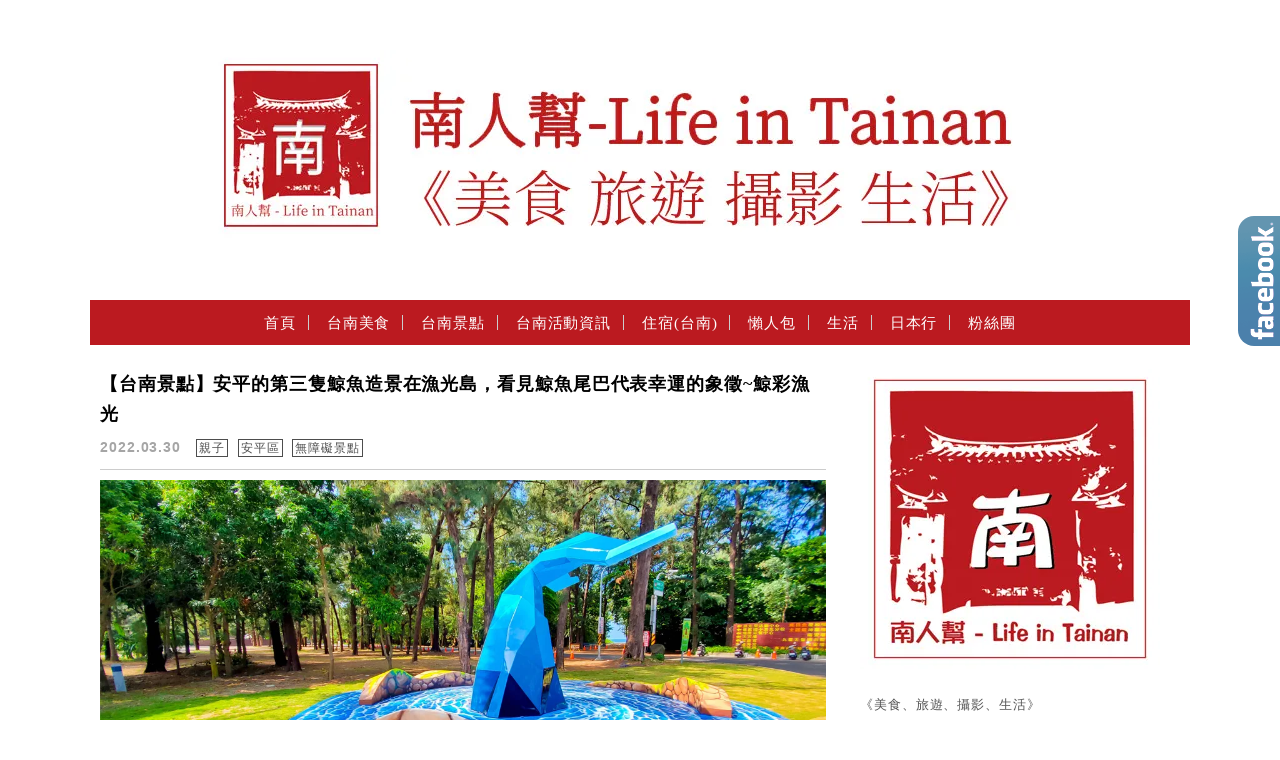

--- FILE ---
content_type: text/html; charset=UTF-8
request_url: https://lifeintainan.com/tag/%E6%BC%81%E5%85%89%E5%B3%B6%E9%98%B2%E7%A9%BA%E6%B4%9E/
body_size: 55060
content:
<!DOCTYPE html>

<!--[if IE 7 | IE 8]>

<html class="ie" lang="zh-TW" prefix="og: https://ogp.me/ns#">

<![endif]-->

<!--[if !(IE 7) | !(IE 8)  ]><!-->

<html lang="zh-TW" prefix="og: https://ogp.me/ns#" class="no-js">

<!--<![endif]-->

<head>

	<meta charset="UTF-8">

	<meta name="robots" content="all" />

	<meta name="author" content="南人幫" />

	<meta name="rating" content="general" />

	<meta name="viewport" content="width=device-width, initial-scale=1"/>

	<link rel="profile" href="https://gmpg.org/xfn/11">

	<link rel="alternate" title="RSS 2.0 訂閱最新文章" href="https://lifeintainan.com/feed/" />

	<link rel="pingback" href="https://lifeintainan.com/xmlrpc.php">

	<!--[if lt IE 9]>

	<script src="//html5shiv.googlecode.com/svn/trunk/html5.js"></script>

	<![endif]-->

		<style>img:is([sizes="auto" i], [sizes^="auto," i]) { contain-intrinsic-size: 3000px 1500px }</style>
	
<!-- Search Engine Optimization by Rank Math PRO - https://rankmath.com/ -->
<title>漁光島防空洞 - 南人幫</title>
<meta name="robots" content="index, follow, max-snippet:-1, max-video-preview:-1, max-image-preview:large"/>
<link rel="canonical" href="https://lifeintainan.com/tag/%e6%bc%81%e5%85%89%e5%b3%b6%e9%98%b2%e7%a9%ba%e6%b4%9e/" />
<meta property="og:locale" content="zh_TW" />
<meta property="og:type" content="article" />
<meta property="og:title" content="漁光島防空洞 - 南人幫" />
<meta property="og:url" content="https://lifeintainan.com/tag/%e6%bc%81%e5%85%89%e5%b3%b6%e9%98%b2%e7%a9%ba%e6%b4%9e/" />
<meta property="og:site_name" content="南人幫" />
<meta name="twitter:card" content="summary_large_image" />
<meta name="twitter:title" content="漁光島防空洞 - 南人幫" />
<meta name="twitter:label1" content="文章" />
<meta name="twitter:data1" content="1" />
<script type="application/ld+json" class="rank-math-schema-pro">{"@context":"https://schema.org","@graph":[{"@type":"Person","@id":"https://lifeintainan.com/#person","name":"\u5357\u4eba\u5e6b","image":{"@type":"ImageObject","@id":"https://lifeintainan.com/#logo","url":"https://lifeintainan.com/wp-content/uploads/20240327100941_0.jpg","contentUrl":"https://lifeintainan.com/wp-content/uploads/20240327100941_0.jpg","caption":"\u5357\u4eba\u5e6b","inLanguage":"zh-TW"}},{"@type":"WebSite","@id":"https://lifeintainan.com/#website","url":"https://lifeintainan.com","name":"\u5357\u4eba\u5e6b","publisher":{"@id":"https://lifeintainan.com/#person"},"inLanguage":"zh-TW"},{"@type":"BreadcrumbList","@id":"https://lifeintainan.com/tag/%e6%bc%81%e5%85%89%e5%b3%b6%e9%98%b2%e7%a9%ba%e6%b4%9e/#breadcrumb","itemListElement":[{"@type":"ListItem","position":"1","item":{"@id":"https://lifeintainan.com/tag/%e6%bc%81%e5%85%89%e5%b3%b6%e9%98%b2%e7%a9%ba%e6%b4%9e/","name":"\u6f01\u5149\u5cf6\u9632\u7a7a\u6d1e"}}]},{"@type":"CollectionPage","@id":"https://lifeintainan.com/tag/%e6%bc%81%e5%85%89%e5%b3%b6%e9%98%b2%e7%a9%ba%e6%b4%9e/#webpage","url":"https://lifeintainan.com/tag/%e6%bc%81%e5%85%89%e5%b3%b6%e9%98%b2%e7%a9%ba%e6%b4%9e/","name":"\u6f01\u5149\u5cf6\u9632\u7a7a\u6d1e - \u5357\u4eba\u5e6b","isPartOf":{"@id":"https://lifeintainan.com/#website"},"inLanguage":"zh-TW","breadcrumb":{"@id":"https://lifeintainan.com/tag/%e6%bc%81%e5%85%89%e5%b3%b6%e9%98%b2%e7%a9%ba%e6%b4%9e/#breadcrumb"}}]}</script>
<!-- /Rank Math WordPress SEO plugin -->

<link rel='dns-prefetch' href='//s0.wp.com' />
<link rel='dns-prefetch' href='//stats.wp.com' />
<link rel='dns-prefetch' href='//fonts.googleapis.com' />
<script type="b80b92aa4b90eadb6145cffc-text/javascript">
/* <![CDATA[ */
window._wpemojiSettings = {"baseUrl":"https:\/\/s.w.org\/images\/core\/emoji\/16.0.1\/72x72\/","ext":".png","svgUrl":"https:\/\/s.w.org\/images\/core\/emoji\/16.0.1\/svg\/","svgExt":".svg","source":{"concatemoji":"https:\/\/lifeintainan.com\/wp-includes\/js\/wp-emoji-release.min.js?ver=6.8.3"}};
/*! This file is auto-generated */
!function(s,n){var o,i,e;function c(e){try{var t={supportTests:e,timestamp:(new Date).valueOf()};sessionStorage.setItem(o,JSON.stringify(t))}catch(e){}}function p(e,t,n){e.clearRect(0,0,e.canvas.width,e.canvas.height),e.fillText(t,0,0);var t=new Uint32Array(e.getImageData(0,0,e.canvas.width,e.canvas.height).data),a=(e.clearRect(0,0,e.canvas.width,e.canvas.height),e.fillText(n,0,0),new Uint32Array(e.getImageData(0,0,e.canvas.width,e.canvas.height).data));return t.every(function(e,t){return e===a[t]})}function u(e,t){e.clearRect(0,0,e.canvas.width,e.canvas.height),e.fillText(t,0,0);for(var n=e.getImageData(16,16,1,1),a=0;a<n.data.length;a++)if(0!==n.data[a])return!1;return!0}function f(e,t,n,a){switch(t){case"flag":return n(e,"\ud83c\udff3\ufe0f\u200d\u26a7\ufe0f","\ud83c\udff3\ufe0f\u200b\u26a7\ufe0f")?!1:!n(e,"\ud83c\udde8\ud83c\uddf6","\ud83c\udde8\u200b\ud83c\uddf6")&&!n(e,"\ud83c\udff4\udb40\udc67\udb40\udc62\udb40\udc65\udb40\udc6e\udb40\udc67\udb40\udc7f","\ud83c\udff4\u200b\udb40\udc67\u200b\udb40\udc62\u200b\udb40\udc65\u200b\udb40\udc6e\u200b\udb40\udc67\u200b\udb40\udc7f");case"emoji":return!a(e,"\ud83e\udedf")}return!1}function g(e,t,n,a){var r="undefined"!=typeof WorkerGlobalScope&&self instanceof WorkerGlobalScope?new OffscreenCanvas(300,150):s.createElement("canvas"),o=r.getContext("2d",{willReadFrequently:!0}),i=(o.textBaseline="top",o.font="600 32px Arial",{});return e.forEach(function(e){i[e]=t(o,e,n,a)}),i}function t(e){var t=s.createElement("script");t.src=e,t.defer=!0,s.head.appendChild(t)}"undefined"!=typeof Promise&&(o="wpEmojiSettingsSupports",i=["flag","emoji"],n.supports={everything:!0,everythingExceptFlag:!0},e=new Promise(function(e){s.addEventListener("DOMContentLoaded",e,{once:!0})}),new Promise(function(t){var n=function(){try{var e=JSON.parse(sessionStorage.getItem(o));if("object"==typeof e&&"number"==typeof e.timestamp&&(new Date).valueOf()<e.timestamp+604800&&"object"==typeof e.supportTests)return e.supportTests}catch(e){}return null}();if(!n){if("undefined"!=typeof Worker&&"undefined"!=typeof OffscreenCanvas&&"undefined"!=typeof URL&&URL.createObjectURL&&"undefined"!=typeof Blob)try{var e="postMessage("+g.toString()+"("+[JSON.stringify(i),f.toString(),p.toString(),u.toString()].join(",")+"));",a=new Blob([e],{type:"text/javascript"}),r=new Worker(URL.createObjectURL(a),{name:"wpTestEmojiSupports"});return void(r.onmessage=function(e){c(n=e.data),r.terminate(),t(n)})}catch(e){}c(n=g(i,f,p,u))}t(n)}).then(function(e){for(var t in e)n.supports[t]=e[t],n.supports.everything=n.supports.everything&&n.supports[t],"flag"!==t&&(n.supports.everythingExceptFlag=n.supports.everythingExceptFlag&&n.supports[t]);n.supports.everythingExceptFlag=n.supports.everythingExceptFlag&&!n.supports.flag,n.DOMReady=!1,n.readyCallback=function(){n.DOMReady=!0}}).then(function(){return e}).then(function(){var e;n.supports.everything||(n.readyCallback(),(e=n.source||{}).concatemoji?t(e.concatemoji):e.wpemoji&&e.twemoji&&(t(e.twemoji),t(e.wpemoji)))}))}((window,document),window._wpemojiSettings);
/* ]]> */
</script>

<style id='wp-emoji-styles-inline-css' type='text/css'>

	img.wp-smiley, img.emoji {
		display: inline !important;
		border: none !important;
		box-shadow: none !important;
		height: 1em !important;
		width: 1em !important;
		margin: 0 0.07em !important;
		vertical-align: -0.1em !important;
		background: none !important;
		padding: 0 !important;
	}
</style>
<link rel='stylesheet' id='wp-block-library-css' href='https://lifeintainan.com/wp-includes/css/dist/block-library/style.min.css?ver=6.8.3' type='text/css' media='all' />
<style id='classic-theme-styles-inline-css' type='text/css'>
/*! This file is auto-generated */
.wp-block-button__link{color:#fff;background-color:#32373c;border-radius:9999px;box-shadow:none;text-decoration:none;padding:calc(.667em + 2px) calc(1.333em + 2px);font-size:1.125em}.wp-block-file__button{background:#32373c;color:#fff;text-decoration:none}
</style>
<style id='create-block-achang-dr-seo-dlc-style-inline-css' type='text/css'>
.flex-grow{flex-grow:1}.achang-dr-seo-dlc-lazybag{padding:.4em}.achang-dr-seo-dlc-lazybag ul:not(.list-no-pic){list-style:none;padding-left:0}.achang-dr-seo-dlc-lazybag ul:not(.list-no-pic) li{list-style:none}.achang-dr-seo-dlc-lazybag figure{margin:0!important;overflow:hidden}.achang-dr-seo-dlc-lazybag .lazybag-img span{background-position:50%;background-size:cover;display:block;padding-top:75%}.achang-dr-seo-dlc-lazybag a,.achang-dr-seo-dlc-lazybag a:visited{color:inherit;text-decoration:none}.achang-dr-seo-dlc-lazybag a:hover{filter:brightness(1.02)}.achang-dr-seo-dlc-lazybag .lazy-title{font-size:1.2em;font-weight:700;margin:.2em 0 .6em}.achang-dr-seo-dlc-lazybag p{text-align:justify}.achang-dr-seo-dlc-lazybag .lazybag-content{margin-top:1em}.achang-dr-seo-dlc-lazybag .list-content li,.achang-dr-seo-dlc-lazybag .list-no-content li{align-items:center;display:flex}.achang-dr-seo-dlc-lazybag .list-content li:not(:last-of-type),.achang-dr-seo-dlc-lazybag .list-no-content li:not(:last-of-type){margin:0 0 16px}.achang-dr-seo-dlc-lazybag .list-content li .lazybag-img,.achang-dr-seo-dlc-lazybag .list-no-content li .lazybag-img{border:1px solid #e8e8e8;border-radius:4px;flex-shrink:0;margin:0 32px 0 0!important;max-width:210px!important;width:100%}.achang-dr-seo-dlc-lazybag .list-content li .lazy-title,.achang-dr-seo-dlc-lazybag .list-no-content li .lazy-title{flex-grow:1}.achang-dr-seo-dlc-lazybag .list-content li .lazybag-content:after,.achang-dr-seo-dlc-lazybag .list-no-content li .lazybag-content:after{border-bottom:1px solid #dbdbdb;content:"";display:block;margin:10px 0;width:18%}.achang-dr-seo-dlc-lazybag .list-block{list-style:none}.achang-dr-seo-dlc-lazybag .list-block li{border-radius:24px;box-shadow:0 0 6px 0 hsla(0,0%,45%,.25);padding:20px 26px}.achang-dr-seo-dlc-lazybag .list-block li:not(:last-of-type){margin:0 0 30px}.achang-dr-seo-dlc-lazybag .list-block .lazy-title{font-size:1.2em;margin-bottom:.6em}.achang-dr-seo-dlc-lazybag .list-block .lazybag-readmore{text-align:center}.achang-dr-seo-dlc-lazybag .list-slide{list-style:none}.achang-dr-seo-dlc-lazybag .list-slide li{border:1px solid #dbdbdb;border-radius:10px;position:relative}.achang-dr-seo-dlc-lazybag .list-slide li:not(:last-of-type){margin:0 0 30px}.achang-dr-seo-dlc-lazybag .list-slide li .lazy-title{background:rgba(0,0,0,.6);bottom:0;color:#fff;left:0;margin-bottom:0;padding:14px 16px;position:absolute;right:0;text-align:center}.achang-dr-seo-dlc-lazybag .list-grid,.achang-dr-seo-dlc-lazybag .list-grid-full{display:grid;gap:2.4em 1.8em;grid-template-columns:repeat(3,minmax(0,1fr));list-style:none}.achang-dr-seo-dlc-lazybag .list-grid .lazybag-readmore,.achang-dr-seo-dlc-lazybag .list-grid-full .lazybag-readmore{text-align:center}.achang-dr-seo-dlc-lazybag .list-grid-full{gap:1.4em 1em}.achang-dr-seo-dlc-lazybag .list-grid-full li{border-radius:10px;box-shadow:0 0 6.5px 0 hsla(0,0%,70%,.4);display:flex;flex-direction:column;padding:24px 14px}.achang-dr-seo-dlc-lazybag .list-magazine{list-style:none}.achang-dr-seo-dlc-lazybag .list-magazine li{margin-bottom:2.2em!important;position:relative}.achang-dr-seo-dlc-lazybag .list-magazine .lazybag-img{width:100%}.achang-dr-seo-dlc-lazybag .list-magazine .lazybag-img a{display:inline-block;width:57%}.achang-dr-seo-dlc-lazybag .list-magazine li .block{background-color:#fff;border-radius:10px;box-shadow:0 4px 4px 0 hsla(0,0%,70%,.25);padding:2em;position:absolute;top:50%;transform:translateY(-50%);width:54%}.achang-dr-seo-dlc-lazybag .list-magazine li:nth-of-type(2n) .lazybag-img{text-align:right}.achang-dr-seo-dlc-lazybag .list-magazine li:nth-of-type(odd) .block{right:0}.achang-dr-seo-dlc-lazybag .list-magazine li:nth-of-type(2n) .block{left:0}@media screen and (min-width:768px){.achang-dr-seo-dlc-lazybag .list-magazine .lazy-title-sm{display:none}}@media screen and (max-width:767px){.achang-dr-seo-dlc-lazybag figure{max-height:75vw}.achang-dr-seo-dlc-lazybag figure img{aspect-ratio:auto;height:auto}.achang-dr-seo-dlc-lazybag .list-grid,.achang-dr-seo-dlc-lazybag .list-grid-full{grid-template-columns:repeat(1,minmax(0,1fr))}.achang-dr-seo-dlc-lazybag .list-grid .lazy-title,.achang-dr-seo-dlc-lazybag .list-grid-full .lazy-title{text-align:center}.achang-dr-seo-dlc-lazybag .list-content li,.achang-dr-seo-dlc-lazybag .list-no-content li{display:block}.achang-dr-seo-dlc-lazybag .list-content li .lazybag-img,.achang-dr-seo-dlc-lazybag .list-no-content li .lazybag-img{margin:0!important;max-width:none!important}.achang-dr-seo-dlc-lazybag .list-magazine .lazy-title{display:none}.achang-dr-seo-dlc-lazybag .list-magazine .lazybag-img a{width:100%}.achang-dr-seo-dlc-lazybag .list-magazine li{background-color:#fff;border-radius:10px;box-shadow:0 4px 4px 0 hsla(0,0%,70%,.25);padding:2em 1em}.achang-dr-seo-dlc-lazybag .list-magazine li .block{background:none;box-shadow:none;padding:0;position:relative;transform:none;width:auto}.achang-dr-seo-dlc-lazybag .list-magazine .lazybag-content p{color:#9e9e9e}.achang-dr-seo-dlc-lazybag .list-magazine .lazybag-readmore{text-align:center}}

</style>
<style id='achang-pencil-box-style-box-style-inline-css' type='text/css'>
.apb-highlighter-highlight{background:linear-gradient(to top,var(--apb-highlighter-color,#fff59d) 60%,transparent 60%);padding:2px 4px}.apb-highlighter-highlight,.apb-highlighter-line{border-radius:2px;-webkit-box-decoration-break:clone;box-decoration-break:clone;display:inline}.apb-highlighter-line{background:linear-gradient(transparent 40%,hsla(0,0%,100%,0) 40%,var(--apb-highlighter-color,#ccff90) 50%,transparent 70%);padding:3px 6px}.apb-underline{background:transparent;-webkit-box-decoration-break:clone;box-decoration-break:clone;display:inline;padding-bottom:2px;text-decoration:none}.apb-underline-normal{border-bottom:2px solid var(--apb-underline-color,red);padding-bottom:3px}.apb-underline-wavy{text-decoration-color:var(--apb-underline-color,red);text-decoration-line:underline;-webkit-text-decoration-skip-ink:none;text-decoration-skip-ink:none;text-decoration-style:wavy;text-decoration-thickness:2px;text-underline-offset:3px}.apb-underline-dashed{border-bottom:2px dashed var(--apb-underline-color,red);padding-bottom:3px}.apb-underline-crayon{background:linear-gradient(transparent 40%,hsla(0,0%,100%,0) 40%,var(--apb-underline-color,red) 90%,transparent 95%);border-radius:3px;padding:3px 6px;position:relative}.apb-font-size{display:inline}.apb-style-box{margin:1em 0;position:relative}.apb-style-box .apb-box-title{align-items:center;color:var(--apb-title-color,inherit);display:flex;font-size:var(--apb-title-font-size,1.2em);font-weight:700}.apb-style-box .apb-box-title .apb-title-icon{font-size:1em;margin-right:10px}.apb-style-box .apb-box-title .apb-title-text{flex-grow:1}.apb-style-box .apb-box-content>:first-child{margin-top:0}.apb-style-box .apb-box-content>:last-child{margin-bottom:0}.apb-layout-info{border-color:var(--apb-box-color,#ddd);border-radius:4px;border-style:var(--apb-border-line-style,solid);border-width:var(--apb-border-width,2px)}.apb-layout-info .apb-box-title{background-color:var(--apb-box-color,#ddd);color:var(--apb-title-color,#333);padding:10px 15px}.apb-layout-info .apb-box-content{background-color:#fff;padding:15px}.apb-layout-alert{border:1px solid transparent;border-radius:.375rem;padding:1rem}.apb-layout-alert .apb-box-content,.apb-layout-alert .apb-box-title{background:transparent;padding:0}.apb-layout-alert .apb-box-title{margin-bottom:.5rem}.apb-layout-alert.apb-alert-type-custom{background-color:var(--apb-box-color,#cfe2ff);border-color:var(--apb-border-color,#9ec5fe);border-style:var(--apb-border-line-style,solid);border-width:var(--apb-border-width,1px);color:var(--apb-title-color,#333)}.apb-layout-alert.apb-alert-type-custom .apb-box-title{color:var(--apb-title-color,#333)}.apb-layout-alert.apb-alert-type-info{background-color:#cfe2ff;border-color:#9ec5fe;color:#0a58ca}.apb-layout-alert.apb-alert-type-info .apb-box-title{color:var(--apb-title-color,#0a58ca)}.apb-layout-alert.apb-alert-type-success{background-color:#d1e7dd;border-color:#a3cfbb;color:#146c43}.apb-layout-alert.apb-alert-type-success .apb-box-title{color:var(--apb-title-color,#146c43)}.apb-layout-alert.apb-alert-type-warning{background-color:#fff3cd;border-color:#ffecb5;color:#664d03}.apb-layout-alert.apb-alert-type-warning .apb-box-title{color:var(--apb-title-color,#664d03)}.apb-layout-alert.apb-alert-type-danger{background-color:#f8d7da;border-color:#f1aeb5;color:#842029}.apb-layout-alert.apb-alert-type-danger .apb-box-title{color:var(--apb-title-color,#842029)}.apb-layout-morandi-alert{background-color:var(--apb-box-color,#f7f4eb);border:1px solid var(--apb-box-color,#f7f4eb);border-left:var(--apb-border-width,4px) solid var(--apb-border-color,#d9d2c6);border-radius:.375rem;box-shadow:0 1px 2px 0 rgba(0,0,0,.05);padding:1rem}.apb-layout-morandi-alert .apb-box-title{background:transparent;color:var(--apb-title-color,#2d3748);font-size:var(--apb-title-font-size,1em);font-weight:700;margin-bottom:.25rem;padding:0}.apb-layout-morandi-alert .apb-box-content{background:transparent;color:#4a5568;padding:0}.apb-layout-centered-title{background-color:#fff;border-color:var(--apb-box-color,#ddd);border-radius:4px;border-style:var(--apb-border-line-style,solid);border-width:var(--apb-border-width,2px);margin-top:1.5em;padding:25px 15px 15px;position:relative}.apb-layout-centered-title .apb-box-title{background:var(--apb-title-bg-color,#fff);color:var(--apb-title-color,var(--apb-box-color,#333));left:20px;padding:0 10px;position:absolute;top:-.8em}.apb-layout-centered-title .apb-box-content{background:transparent;padding:0}.wp-block-achang-pencil-box-code-box{border-radius:8px;box-shadow:0 2px 8px rgba(0,0,0,.1);font-family:Consolas,Monaco,Courier New,monospace;margin:1.5em 0;overflow:hidden;position:relative}.wp-block-achang-pencil-box-code-box .apb-code-box-header{align-items:center;border-bottom:1px solid;display:flex;font-size:13px;font-weight:500;justify-content:space-between;padding:12px 16px;position:relative}.wp-block-achang-pencil-box-code-box .apb-code-box-header .apb-code-language{font-family:-apple-system,BlinkMacSystemFont,Segoe UI,Roboto,sans-serif}.wp-block-achang-pencil-box-code-box .apb-code-content-wrapper{background:transparent;display:flex;max-height:500px;overflow:hidden;position:relative}.wp-block-achang-pencil-box-code-box .apb-line-numbers{border-right:1px solid;flex-shrink:0;font-size:14px;line-height:1.5;min-width:50px;overflow-y:auto;padding:16px 8px;text-align:right;-webkit-user-select:none;-moz-user-select:none;user-select:none;-ms-overflow-style:none;position:relative;scrollbar-width:none;z-index:1}.wp-block-achang-pencil-box-code-box .apb-line-numbers::-webkit-scrollbar{display:none}.wp-block-achang-pencil-box-code-box .apb-line-numbers .apb-line-number{display:block;line-height:1.5;white-space:nowrap}.wp-block-achang-pencil-box-code-box .apb-code-box-content{background:transparent;flex:1;font-size:14px;line-height:1.5;margin:0;min-width:0;overflow:auto;padding:16px;position:relative;white-space:pre!important;z-index:0}.wp-block-achang-pencil-box-code-box .apb-code-box-content code{background:transparent;border:none;display:block;font-family:inherit;font-size:inherit;line-height:inherit;margin:0;overflow-wrap:normal!important;padding:0;white-space:pre!important;word-break:normal!important}.wp-block-achang-pencil-box-code-box .apb-code-box-content code .token{display:inline}.wp-block-achang-pencil-box-code-box .apb-copy-button{background:transparent;border:1px solid;border-radius:4px;cursor:pointer;font-family:-apple-system,BlinkMacSystemFont,Segoe UI,Roboto,sans-serif;font-size:12px;padding:6px 12px;transition:all .2s ease}.wp-block-achang-pencil-box-code-box .apb-copy-button:hover{opacity:.8}.wp-block-achang-pencil-box-code-box .apb-copy-button:active{transform:scale(.95)}.wp-block-achang-pencil-box-code-box .apb-copy-button.apb-copy-success{animation:copySuccess .6s ease;background-color:#d4edda!important;border-color:#28a745!important;color:#155724!important}.wp-block-achang-pencil-box-code-box .apb-copy-button.apb-copy-error{animation:copyError .6s ease;background-color:#f8d7da!important;border-color:#dc3545!important;color:#721c24!important}.wp-block-achang-pencil-box-code-box .apb-copy-button-standalone{position:absolute;right:12px;top:12px;z-index:1}.apb-code-style-style-1{background:#f8f9fa;border:1px solid #e9ecef}.apb-code-style-style-1 .apb-code-box-header{background:#fff;border-bottom-color:#dee2e6;color:#495057}.apb-code-style-style-1 .apb-line-numbers{background:#f1f3f4;border-right-color:#dee2e6;color:#6c757d}.apb-code-style-style-1 .apb-code-box-content{background:#fff;color:#212529;text-shadow:none}.apb-code-style-style-1 .apb-code-box-content code[class*=language-]{text-shadow:none}.apb-code-style-style-1 .apb-copy-button{background:hsla(0,0%,100%,.8);border-color:#6c757d;color:#495057}.apb-code-style-style-1 .apb-copy-button:hover{background:#f8f9fa;border-color:#495057}.apb-code-style-style-1 .apb-copy-button.apb-copy-success{background:#d4edda;border-color:#28a745;color:#155724}.apb-code-style-style-1 .apb-copy-button.apb-copy-error{background:#f8d7da;border-color:#dc3545;color:#721c24}.apb-code-style-style-1 code .token.cdata,.apb-code-style-style-1 code .token.comment,.apb-code-style-style-1 code .token.doctype,.apb-code-style-style-1 code .token.prolog{color:#5a6b73}.apb-code-style-style-1 code .token.punctuation{color:#666}.apb-code-style-style-1 code .token.boolean,.apb-code-style-style-1 code .token.constant,.apb-code-style-style-1 code .token.deleted,.apb-code-style-style-1 code .token.number,.apb-code-style-style-1 code .token.property,.apb-code-style-style-1 code .token.symbol,.apb-code-style-style-1 code .token.tag{color:#d73a49}.apb-code-style-style-1 code .token.attr-name,.apb-code-style-style-1 code .token.builtin,.apb-code-style-style-1 code .token.char,.apb-code-style-style-1 code .token.inserted,.apb-code-style-style-1 code .token.selector,.apb-code-style-style-1 code .token.string{color:#22863a}.apb-code-style-style-1 code .token.entity,.apb-code-style-style-1 code .token.operator,.apb-code-style-style-1 code .token.url{color:#6f42c1}.apb-code-style-style-1 code .token.atrule,.apb-code-style-style-1 code .token.attr-value,.apb-code-style-style-1 code .token.keyword{color:#005cc5}.apb-code-style-style-1 code .token.class-name,.apb-code-style-style-1 code .token.function{color:#6f42c1}.apb-code-style-style-1 code .token.important,.apb-code-style-style-1 code .token.regex,.apb-code-style-style-1 code .token.variable{color:#e36209}.apb-code-style-style-2{background:#1e1e1e;border:1px solid #333}.apb-code-style-style-2 .apb-code-box-header{background:#2d2d30;border-bottom-color:#3e3e42;color:#ccc}.apb-code-style-style-2 .apb-line-numbers{background:#252526;border-right-color:#3e3e42;color:#858585}.apb-code-style-style-2 .apb-code-box-content{background:#1e1e1e;color:#f0f0f0}.apb-code-style-style-2 .apb-copy-button{background:rgba(45,45,48,.8);border-color:#6c6c6c;color:#ccc}.apb-code-style-style-2 .apb-copy-button:hover{background:#3e3e42;border-color:#ccc}.apb-code-style-style-2 .apb-copy-button.apb-copy-success{background:#0e5132;border-color:#28a745;color:#d4edda}.apb-code-style-style-2 .apb-copy-button.apb-copy-error{background:#58151c;border-color:#dc3545;color:#f8d7da}.apb-code-style-style-2 code .token.cdata,.apb-code-style-style-2 code .token.comment,.apb-code-style-style-2 code .token.doctype,.apb-code-style-style-2 code .token.prolog{color:#6a9955}.apb-code-style-style-2 code .token.punctuation{color:#d4d4d4}.apb-code-style-style-2 code .token.boolean,.apb-code-style-style-2 code .token.constant,.apb-code-style-style-2 code .token.deleted,.apb-code-style-style-2 code .token.number,.apb-code-style-style-2 code .token.property,.apb-code-style-style-2 code .token.symbol,.apb-code-style-style-2 code .token.tag{color:#b5cea8}.apb-code-style-style-2 code .token.attr-name,.apb-code-style-style-2 code .token.builtin,.apb-code-style-style-2 code .token.char,.apb-code-style-style-2 code .token.inserted,.apb-code-style-style-2 code .token.selector,.apb-code-style-style-2 code .token.string{color:#ce9178}.apb-code-style-style-2 code .token.entity,.apb-code-style-style-2 code .token.operator,.apb-code-style-style-2 code .token.url{color:#d4d4d4}.apb-code-style-style-2 code .token.atrule,.apb-code-style-style-2 code .token.attr-value,.apb-code-style-style-2 code .token.keyword{color:#569cd6}.apb-code-style-style-2 code .token.class-name,.apb-code-style-style-2 code .token.function{color:#dcdcaa}.apb-code-style-style-2 code .token.important,.apb-code-style-style-2 code .token.regex,.apb-code-style-style-2 code .token.variable{color:#ff8c00}@keyframes copySuccess{0%{transform:scale(1)}50%{background-color:#28a745;color:#fff;transform:scale(1.1)}to{transform:scale(1)}}@keyframes copyError{0%{transform:translateX(0)}25%{transform:translateX(-5px)}75%{transform:translateX(5px)}to{transform:translateX(0)}}@media(max-width:768px){.wp-block-achang-pencil-box-code-box .apb-code-box-header{font-size:12px;padding:10px 12px}.wp-block-achang-pencil-box-code-box .apb-line-numbers{font-size:11px;min-width:35px;padding:12px 6px}.wp-block-achang-pencil-box-code-box .apb-code-box-content{font-size:13px;padding:12px}.wp-block-achang-pencil-box-code-box .apb-copy-button{font-size:11px;padding:4px 8px}}@media print{.wp-block-achang-pencil-box-code-box{border:1px solid #000;box-shadow:none}.wp-block-achang-pencil-box-code-box .apb-copy-button{display:none}.wp-block-achang-pencil-box-code-box .apb-code-content-wrapper{max-height:none;overflow:visible}}

</style>
<link rel='stylesheet' id='mediaelement-css' href='https://lifeintainan.com/wp-includes/js/mediaelement/mediaelementplayer-legacy.min.css?ver=4.2.17' type='text/css' media='all' />
<link rel='stylesheet' id='wp-mediaelement-css' href='https://lifeintainan.com/wp-includes/js/mediaelement/wp-mediaelement.min.css?ver=6.8.3' type='text/css' media='all' />
<style id='jetpack-sharing-buttons-style-inline-css' type='text/css'>
.jetpack-sharing-buttons__services-list{display:flex;flex-direction:row;flex-wrap:wrap;gap:0;list-style-type:none;margin:5px;padding:0}.jetpack-sharing-buttons__services-list.has-small-icon-size{font-size:12px}.jetpack-sharing-buttons__services-list.has-normal-icon-size{font-size:16px}.jetpack-sharing-buttons__services-list.has-large-icon-size{font-size:24px}.jetpack-sharing-buttons__services-list.has-huge-icon-size{font-size:36px}@media print{.jetpack-sharing-buttons__services-list{display:none!important}}.editor-styles-wrapper .wp-block-jetpack-sharing-buttons{gap:0;padding-inline-start:0}ul.jetpack-sharing-buttons__services-list.has-background{padding:1.25em 2.375em}
</style>
<style id='global-styles-inline-css' type='text/css'>
:root{--wp--preset--aspect-ratio--square: 1;--wp--preset--aspect-ratio--4-3: 4/3;--wp--preset--aspect-ratio--3-4: 3/4;--wp--preset--aspect-ratio--3-2: 3/2;--wp--preset--aspect-ratio--2-3: 2/3;--wp--preset--aspect-ratio--16-9: 16/9;--wp--preset--aspect-ratio--9-16: 9/16;--wp--preset--color--black: #000000;--wp--preset--color--cyan-bluish-gray: #abb8c3;--wp--preset--color--white: #ffffff;--wp--preset--color--pale-pink: #f78da7;--wp--preset--color--vivid-red: #cf2e2e;--wp--preset--color--luminous-vivid-orange: #ff6900;--wp--preset--color--luminous-vivid-amber: #fcb900;--wp--preset--color--light-green-cyan: #7bdcb5;--wp--preset--color--vivid-green-cyan: #00d084;--wp--preset--color--pale-cyan-blue: #8ed1fc;--wp--preset--color--vivid-cyan-blue: #0693e3;--wp--preset--color--vivid-purple: #9b51e0;--wp--preset--gradient--vivid-cyan-blue-to-vivid-purple: linear-gradient(135deg,rgba(6,147,227,1) 0%,rgb(155,81,224) 100%);--wp--preset--gradient--light-green-cyan-to-vivid-green-cyan: linear-gradient(135deg,rgb(122,220,180) 0%,rgb(0,208,130) 100%);--wp--preset--gradient--luminous-vivid-amber-to-luminous-vivid-orange: linear-gradient(135deg,rgba(252,185,0,1) 0%,rgba(255,105,0,1) 100%);--wp--preset--gradient--luminous-vivid-orange-to-vivid-red: linear-gradient(135deg,rgba(255,105,0,1) 0%,rgb(207,46,46) 100%);--wp--preset--gradient--very-light-gray-to-cyan-bluish-gray: linear-gradient(135deg,rgb(238,238,238) 0%,rgb(169,184,195) 100%);--wp--preset--gradient--cool-to-warm-spectrum: linear-gradient(135deg,rgb(74,234,220) 0%,rgb(151,120,209) 20%,rgb(207,42,186) 40%,rgb(238,44,130) 60%,rgb(251,105,98) 80%,rgb(254,248,76) 100%);--wp--preset--gradient--blush-light-purple: linear-gradient(135deg,rgb(255,206,236) 0%,rgb(152,150,240) 100%);--wp--preset--gradient--blush-bordeaux: linear-gradient(135deg,rgb(254,205,165) 0%,rgb(254,45,45) 50%,rgb(107,0,62) 100%);--wp--preset--gradient--luminous-dusk: linear-gradient(135deg,rgb(255,203,112) 0%,rgb(199,81,192) 50%,rgb(65,88,208) 100%);--wp--preset--gradient--pale-ocean: linear-gradient(135deg,rgb(255,245,203) 0%,rgb(182,227,212) 50%,rgb(51,167,181) 100%);--wp--preset--gradient--electric-grass: linear-gradient(135deg,rgb(202,248,128) 0%,rgb(113,206,126) 100%);--wp--preset--gradient--midnight: linear-gradient(135deg,rgb(2,3,129) 0%,rgb(40,116,252) 100%);--wp--preset--font-size--small: 13px;--wp--preset--font-size--medium: 20px;--wp--preset--font-size--large: 36px;--wp--preset--font-size--x-large: 42px;--wp--preset--spacing--20: 0.44rem;--wp--preset--spacing--30: 0.67rem;--wp--preset--spacing--40: 1rem;--wp--preset--spacing--50: 1.5rem;--wp--preset--spacing--60: 2.25rem;--wp--preset--spacing--70: 3.38rem;--wp--preset--spacing--80: 5.06rem;--wp--preset--shadow--natural: 6px 6px 9px rgba(0, 0, 0, 0.2);--wp--preset--shadow--deep: 12px 12px 50px rgba(0, 0, 0, 0.4);--wp--preset--shadow--sharp: 6px 6px 0px rgba(0, 0, 0, 0.2);--wp--preset--shadow--outlined: 6px 6px 0px -3px rgba(255, 255, 255, 1), 6px 6px rgba(0, 0, 0, 1);--wp--preset--shadow--crisp: 6px 6px 0px rgba(0, 0, 0, 1);}:where(.is-layout-flex){gap: 0.5em;}:where(.is-layout-grid){gap: 0.5em;}body .is-layout-flex{display: flex;}.is-layout-flex{flex-wrap: wrap;align-items: center;}.is-layout-flex > :is(*, div){margin: 0;}body .is-layout-grid{display: grid;}.is-layout-grid > :is(*, div){margin: 0;}:where(.wp-block-columns.is-layout-flex){gap: 2em;}:where(.wp-block-columns.is-layout-grid){gap: 2em;}:where(.wp-block-post-template.is-layout-flex){gap: 1.25em;}:where(.wp-block-post-template.is-layout-grid){gap: 1.25em;}.has-black-color{color: var(--wp--preset--color--black) !important;}.has-cyan-bluish-gray-color{color: var(--wp--preset--color--cyan-bluish-gray) !important;}.has-white-color{color: var(--wp--preset--color--white) !important;}.has-pale-pink-color{color: var(--wp--preset--color--pale-pink) !important;}.has-vivid-red-color{color: var(--wp--preset--color--vivid-red) !important;}.has-luminous-vivid-orange-color{color: var(--wp--preset--color--luminous-vivid-orange) !important;}.has-luminous-vivid-amber-color{color: var(--wp--preset--color--luminous-vivid-amber) !important;}.has-light-green-cyan-color{color: var(--wp--preset--color--light-green-cyan) !important;}.has-vivid-green-cyan-color{color: var(--wp--preset--color--vivid-green-cyan) !important;}.has-pale-cyan-blue-color{color: var(--wp--preset--color--pale-cyan-blue) !important;}.has-vivid-cyan-blue-color{color: var(--wp--preset--color--vivid-cyan-blue) !important;}.has-vivid-purple-color{color: var(--wp--preset--color--vivid-purple) !important;}.has-black-background-color{background-color: var(--wp--preset--color--black) !important;}.has-cyan-bluish-gray-background-color{background-color: var(--wp--preset--color--cyan-bluish-gray) !important;}.has-white-background-color{background-color: var(--wp--preset--color--white) !important;}.has-pale-pink-background-color{background-color: var(--wp--preset--color--pale-pink) !important;}.has-vivid-red-background-color{background-color: var(--wp--preset--color--vivid-red) !important;}.has-luminous-vivid-orange-background-color{background-color: var(--wp--preset--color--luminous-vivid-orange) !important;}.has-luminous-vivid-amber-background-color{background-color: var(--wp--preset--color--luminous-vivid-amber) !important;}.has-light-green-cyan-background-color{background-color: var(--wp--preset--color--light-green-cyan) !important;}.has-vivid-green-cyan-background-color{background-color: var(--wp--preset--color--vivid-green-cyan) !important;}.has-pale-cyan-blue-background-color{background-color: var(--wp--preset--color--pale-cyan-blue) !important;}.has-vivid-cyan-blue-background-color{background-color: var(--wp--preset--color--vivid-cyan-blue) !important;}.has-vivid-purple-background-color{background-color: var(--wp--preset--color--vivid-purple) !important;}.has-black-border-color{border-color: var(--wp--preset--color--black) !important;}.has-cyan-bluish-gray-border-color{border-color: var(--wp--preset--color--cyan-bluish-gray) !important;}.has-white-border-color{border-color: var(--wp--preset--color--white) !important;}.has-pale-pink-border-color{border-color: var(--wp--preset--color--pale-pink) !important;}.has-vivid-red-border-color{border-color: var(--wp--preset--color--vivid-red) !important;}.has-luminous-vivid-orange-border-color{border-color: var(--wp--preset--color--luminous-vivid-orange) !important;}.has-luminous-vivid-amber-border-color{border-color: var(--wp--preset--color--luminous-vivid-amber) !important;}.has-light-green-cyan-border-color{border-color: var(--wp--preset--color--light-green-cyan) !important;}.has-vivid-green-cyan-border-color{border-color: var(--wp--preset--color--vivid-green-cyan) !important;}.has-pale-cyan-blue-border-color{border-color: var(--wp--preset--color--pale-cyan-blue) !important;}.has-vivid-cyan-blue-border-color{border-color: var(--wp--preset--color--vivid-cyan-blue) !important;}.has-vivid-purple-border-color{border-color: var(--wp--preset--color--vivid-purple) !important;}.has-vivid-cyan-blue-to-vivid-purple-gradient-background{background: var(--wp--preset--gradient--vivid-cyan-blue-to-vivid-purple) !important;}.has-light-green-cyan-to-vivid-green-cyan-gradient-background{background: var(--wp--preset--gradient--light-green-cyan-to-vivid-green-cyan) !important;}.has-luminous-vivid-amber-to-luminous-vivid-orange-gradient-background{background: var(--wp--preset--gradient--luminous-vivid-amber-to-luminous-vivid-orange) !important;}.has-luminous-vivid-orange-to-vivid-red-gradient-background{background: var(--wp--preset--gradient--luminous-vivid-orange-to-vivid-red) !important;}.has-very-light-gray-to-cyan-bluish-gray-gradient-background{background: var(--wp--preset--gradient--very-light-gray-to-cyan-bluish-gray) !important;}.has-cool-to-warm-spectrum-gradient-background{background: var(--wp--preset--gradient--cool-to-warm-spectrum) !important;}.has-blush-light-purple-gradient-background{background: var(--wp--preset--gradient--blush-light-purple) !important;}.has-blush-bordeaux-gradient-background{background: var(--wp--preset--gradient--blush-bordeaux) !important;}.has-luminous-dusk-gradient-background{background: var(--wp--preset--gradient--luminous-dusk) !important;}.has-pale-ocean-gradient-background{background: var(--wp--preset--gradient--pale-ocean) !important;}.has-electric-grass-gradient-background{background: var(--wp--preset--gradient--electric-grass) !important;}.has-midnight-gradient-background{background: var(--wp--preset--gradient--midnight) !important;}.has-small-font-size{font-size: var(--wp--preset--font-size--small) !important;}.has-medium-font-size{font-size: var(--wp--preset--font-size--medium) !important;}.has-large-font-size{font-size: var(--wp--preset--font-size--large) !important;}.has-x-large-font-size{font-size: var(--wp--preset--font-size--x-large) !important;}
:where(.wp-block-post-template.is-layout-flex){gap: 1.25em;}:where(.wp-block-post-template.is-layout-grid){gap: 1.25em;}
:where(.wp-block-columns.is-layout-flex){gap: 2em;}:where(.wp-block-columns.is-layout-grid){gap: 2em;}
:root :where(.wp-block-pullquote){font-size: 1.5em;line-height: 1.6;}
</style>
<link rel='stylesheet' id='achang-pencil-box-css' href='https://lifeintainan.com/wp-content/plugins/achang-pencil-box/public/css/achang-pencil-box-public.css?ver=1.9.3.1762418293.1.2.14.2' type='text/css' media='all' />
<link rel='stylesheet' id='achang-addqa-css' href='https://lifeintainan.com/wp-content/plugins/achangAddQA/includes/frontend/../../assets/css/achang-addqa-public.css?ver=3.0.1.3' type='text/css' media='all' />
<style id='achang-addqa-inline-css' type='text/css'>

            .achang-addqa-title {
                font-size: 24px;
                color: #303030;
                line-height: 1.4;
            }
            .achang-addqa-item {
                border: none;
                background: transparent;
            }

            .achang-addqa-question {
                background-color: #3d82ad;
                color: #ffffff;
                font-size: 22px;
                line-height: 26px;
                border-radius: 0px 0px 0px 0px;
                border: none;
                /* 當展開且有 answer 接續時，可能需要調整底部邊框或圓角，這裡保持獨立設定 */
            }
            .achang-addqa-question:hover {
                filter: brightness(110%);
            }
            
            .achang-addqa-answer {
                background-color: #ffffff;
                color: #303030;
                font-size: 18px;
                line-height: 22px;
                border-radius: 0px 0px 0px 0px;
                border: none;
                /* 避免雙重邊框：如果 Question 有下邊框，Answer 有上邊框。
                   通常 Answer 會設 margin-top: -border-width 來重疊，或者隱藏上邊框。
                   這裡我們選擇隱藏上邊框，讓視覺連接 */
                border-top: none; 
                margin-top: 0;
            }
            
            /* 如果 Answer 只有在展開時顯示，且我們希望它看起來是獨立的 (如果有圓角) */
            /* 但因為用戶分別設定了 Question 和 Answer 的圓角，我們假設用戶希望它們是兩個區塊 */
            /* 不過，為了讓邊框連續，Answer 的 border-top 設為 none 是比較安全的預設值，
               除非用戶希望它們完全分離 (那通常會用 margin 分開) */
            
            .achang-addqa-icon {
                color: #ffffff;
            }
        
</style>
<link rel='stylesheet' id='ez-toc-css' href='https://lifeintainan.com/wp-content/plugins/easy-table-of-contents/assets/css/screen.min.css?ver=2.0.80' type='text/css' media='all' />
<style id='ez-toc-inline-css' type='text/css'>
div#ez-toc-container .ez-toc-title {font-size: 120%;}div#ez-toc-container .ez-toc-title {font-weight: 500;}div#ez-toc-container ul li , div#ez-toc-container ul li a {font-size: 95%;}div#ez-toc-container ul li , div#ez-toc-container ul li a {font-weight: 500;}div#ez-toc-container nav ul ul li {font-size: 90%;}.ez-toc-box-title {font-weight: bold; margin-bottom: 10px; text-align: center; text-transform: uppercase; letter-spacing: 1px; color: #666; padding-bottom: 5px;position:absolute;top:-4%;left:5%;background-color: inherit;transition: top 0.3s ease;}.ez-toc-box-title.toc-closed {top:-25%;}
.ez-toc-container-direction {direction: ltr;}.ez-toc-counter ul{counter-reset: item ;}.ez-toc-counter nav ul li a::before {content: counters(item, '.', decimal) '. ';display: inline-block;counter-increment: item;flex-grow: 0;flex-shrink: 0;margin-right: .2em; float: left; }.ez-toc-widget-direction {direction: ltr;}.ez-toc-widget-container ul{counter-reset: item ;}.ez-toc-widget-container nav ul li a::before {content: counters(item, '.', decimal) '. ';display: inline-block;counter-increment: item;flex-grow: 0;flex-shrink: 0;margin-right: .2em; float: left; }
</style>
<script src="/cdn-cgi/scripts/7d0fa10a/cloudflare-static/rocket-loader.min.js" data-cf-settings="b80b92aa4b90eadb6145cffc-|49"></script><link rel="preload" href="//fonts.googleapis.com/css?family=Lato:100|Lora&#038;display=swap&#038;ver=6.8.3" as="style" onload="this.onload=null;this.rel='stylesheet'" data-handle="googleFonts" media="all" /><noscript><link rel='stylesheet' id='googleFonts-css' href='//fonts.googleapis.com/css?family=Lato%3A100%7CLora&#038;display=swap&#038;ver=6.8.3' type='text/css' media='all' />
</noscript><link rel='stylesheet' id='achang-icon-css' href='https://lifeintainan.com/wp-content/themes/achang-quill/img/icon-font/style.css?ver=6.8.3' type='text/css' media='all' />
<link rel='stylesheet' id='achang-style-css' href='https://lifeintainan.com/wp-content/themes/achang-quill/css/style.min.css?ver=1.2.14.2' type='text/css' media='all' />
<link rel='stylesheet' id='fa-icon-css' href='https://lifeintainan.com/wp-content/themes/achang-quill/fafaicon/css/all.min.css?ver=6.8.3' type='text/css' media='all' />
<link rel='stylesheet' id='achang_theme-style-rwd-css' href='https://lifeintainan.com/wp-content/themes/achang-quill/css/style.rwd.min.css?ver=1.2.14.2' type='text/css' media='all' />
<link rel='stylesheet' id='dtree.css-css' href='https://lifeintainan.com/wp-content/plugins/wp-dtree-30/wp-dtree.min.css?ver=4.4.5' type='text/css' media='all' />
<script type="b80b92aa4b90eadb6145cffc-text/javascript" src="https://lifeintainan.com/wp-includes/js/jquery/jquery.min.js?ver=3.7.1" id="jquery-core-js"></script>
<script type="b80b92aa4b90eadb6145cffc-text/javascript" src="https://lifeintainan.com/wp-includes/js/jquery/jquery-migrate.min.js?ver=3.4.1" id="jquery-migrate-js"></script>
<script type="b80b92aa4b90eadb6145cffc-text/javascript" id="achang-addqa-js-extra">
/* <![CDATA[ */
var elementorAddQA_public = {"show_all":"off"};
/* ]]> */
</script>
<script type="b80b92aa4b90eadb6145cffc-text/javascript" src="https://lifeintainan.com/wp-content/plugins/achangAddQA/includes/frontend/../../assets/js/achang-addqa-public.js?ver=3.0.1.3" id="achang-addqa-js"></script>
<script type="b80b92aa4b90eadb6145cffc-text/javascript" id="wk-tag-manager-script-js-after">
/* <![CDATA[ */
function shouldTrack(){
var trackLoggedIn = true;
var loggedIn = false;
if(!loggedIn){
return true;
} else if( trackLoggedIn ) {
return true;
}
return false;
}
function hasWKGoogleAnalyticsCookie() {
return (new RegExp('wp_wk_ga_untrack_' + document.location.hostname)).test(document.cookie);
}
if (!hasWKGoogleAnalyticsCookie() && shouldTrack()) {
//Google Tag Manager
(function (w, d, s, l, i) {
w[l] = w[l] || [];
w[l].push({
'gtm.start':
new Date().getTime(), event: 'gtm.js'
});
var f = d.getElementsByTagName(s)[0],
j = d.createElement(s), dl = l != 'dataLayer' ? '&l=' + l : '';
j.async = true;
j.src =
'https://www.googletagmanager.com/gtm.js?id=' + i + dl;
f.parentNode.insertBefore(j, f);
})(window, document, 'script', 'dataLayer', 'GTM-W72246J');
}
/* ]]> */
</script>
<script type="b80b92aa4b90eadb6145cffc-text/javascript" src="https://lifeintainan.com/wp-content/themes/achang-quill/js/rwd-menu.min.js?ver=1.2.14.2" id="achang_rwd-menu-js"></script>
<script type="b80b92aa4b90eadb6145cffc-text/javascript" src="https://lifeintainan.com/wp-content/themes/achang-quill/inc/js/achang.custom.js?ver=1.0" id="achang-custom-js"></script>
<script type="b80b92aa4b90eadb6145cffc-text/javascript" id="dtree-js-extra">
/* <![CDATA[ */
var WPdTreeSettings = {"animate":"1","duration":"250","imgurl":"https:\/\/lifeintainan.com\/wp-content\/plugins\/wp-dtree-30\/"};
/* ]]> */
</script>
<script type="b80b92aa4b90eadb6145cffc-text/javascript" src="https://lifeintainan.com/wp-content/plugins/wp-dtree-30/wp-dtree.min.js?ver=4.4.5" id="dtree-js"></script>
<link rel="https://api.w.org/" href="https://lifeintainan.com/wp-json/" /><link rel="alternate" title="JSON" type="application/json" href="https://lifeintainan.com/wp-json/wp/v2/tags/4709" /><meta name="generator" content="WordPress 6.8.3" />
	<style>img#wpstats{display:none}</style>
		
<meta property="fb:app_id" content="362781214167156"/><link rel="Shortcut Icon" href="https://i2.wp.com/lifeintainan.com/wp-content/uploads/20171107144008_35.png" /><script type="b80b92aa4b90eadb6145cffc-text/javascript">jQuery($ => {
        $("#achang-menu").on("click",e=>{
            if($(e.target).hasClass("search-icon")){
                $("#primary-search").show();
                $("#search-cover").show();
                $("#achang-menu .textfield").focus();
            }else{
                if( 0 === $(e.target).parents("#primary-search").length){
                    $("#primary-search").hide();
                    $("#search-cover").hide();
                }
            }
        })
    })</script>        <style type="text/css">
        #header,
        #header .no-logo,
        #achang-menu,
        #primary-search,
        #footer,
        #access ul ul,
        .readmore-link a{
            background-color: #000;
        }

        #access ul li:after{
            color: #000;
        }

        #achang_menu_wrap>li>ul:before{
            border-color: transparent transparent #000 transparent;
        }
        </style>
    <link rel="preload" as="image" href="https://i0.wp.com/lifeintainan.com/wp-content/uploads/20200910160241_61.jpg" /><link rel="preconnect" href="//fonts.googleapis.com/css?family=Lato:100|Lora&display=swap" /><link rel="preconnect" href="//connect.facebook.net/zh_TW/sdk.js" />		<style type="text/css" id="wp-custom-css">
			#header {
    background-color: #fff;
}

#header .no-logo a {
    color: #BB1A20;
}

#achang-menu {
    background-color: #BB1A20;
}

#achang_menu_wrap>li>ul:before {
    border-color: transparent transparent #BB1A20 transparent;
}

#access {
    margin: 0 ; 
}

#access ul li:after{
    content: ".";
    border-right: 1px solid #CCC;
    display: inline-block;
    float: right;
    position: relative;
    top: 15px;
    left: -3px;
    color: #BB1A20;
}

#access ul ul {
    background: #BB1A20;
}

svg.search-icon.icon {
    display: none;
}

@media screen and (max-width: 875px){
    svg.search-icon.icon {
       display: inherit;
    }
    #access {
        margin: 0 24px; 
    }
}

#access a {
    padding: 5px 10px;
}

.readmore-link a {
    background: #BB1A20;
    }

.pagination .current, .pagination a:hover {
    background: #BB1A20;
}


#footer {
    background-color: #BB1A20;
    }

.single figure.wp-block-image {
    margin-bottom: 20px;
}

.wp-block-gallery,
.gallery,
.blocks-gallery-grid {
    margin-top: 10px;
    margin-bottom: 10px;
}
		</style>
		<script async src="https://pagead2.googlesyndication.com/pagead/js/adsbygoogle.js?client=ca-pub-2020439964468420" crossorigin="anonymous" type="b80b92aa4b90eadb6145cffc-text/javascript"></script>
<link rel="preload" as="image" href="https://i1.wp.com/lifeintainan.com/wp-content/uploads/20171107144800_81.jpg"></head>


<body class="archive tag tag-4709 wp-theme-achang-quill">



	<header id="header">

		<h1 class="has-logo"><a id="logo" href="https://lifeintainan.com" title="南人幫" class="logo" ><img   src="https://i0.wp.com/lifeintainan.com/wp-content/uploads/20180913143148_53.jpg"  alt="南人幫"></a></h1>
	</header>

	<div class="sticky-menu">

		<div id="rwd-header"><a id="rwd-logo" href="https://lifeintainan.com" title="南人幫" style="color: #FFF; font-size: 20px;">南人幫</a></div>

		<div id="achang-menu">

			<nav id="access" role="navigation">

				<header><h3 class="assistive-text">Main Menu</h3></header>

				<svg viewBox="0 0 18 18" preserveAspectRatio="xMidYMid meet" focusable="false" class="search-icon icon"><path d="M 10,10 16.5,16.5 M 11,6 A 5,5 0 0 1 6,11 5,5 0 0 1 1,6 5,5 0 0 1 6,1 5,5 0 0 1 11,6 Z" class="search-icon icon" style="fill:none;stroke:#FFF;stroke-width:2px;stroke-linecap:round;stroke-miterlimit:10"></path></svg><div id="primary-search"><form role="search" method="get" id="searchform" action="https://lifeintainan.com/" >

    <div class="search-box">

		<input type="text" class="textfield"  placeholder="搜尋文章..."  value="" name="s" id="s" />

		<button type="submit" aria-label="搜尋">

			<i class="fas fa-search"></i>

		</button>

    </div>

    </form></div><div id="search-cover"></div><ul id="achang_menu_wrap" class="menu rwd-menu"><li id="menu-item-1458" class="menu-item menu-item-type-custom menu-item-object-custom menu-item-home menu-item-1458"><a href="https://lifeintainan.com/">首頁</a></li>
<li id="menu-item-12509" class="menu-item menu-item-type-taxonomy menu-item-object-category menu-item-has-children menu-item-12509"><a href="https://lifeintainan.com/category/%e5%8f%b0%e5%8d%97%e7%be%8e%e9%a3%9f%e4%be%9d%e5%9c%b0%e5%8d%80/">台南美食</a>
<ul class="sub-menu">
	<li id="menu-item-12510" class="menu-item menu-item-type-taxonomy menu-item-object-category menu-item-12510"><a href="https://lifeintainan.com/category/%e5%8f%b0%e5%8d%97%e7%be%8e%e9%a3%9f%e4%be%9d%e5%9c%b0%e5%8d%80/%e4%b8%ad%e8%a5%bf%e5%8d%80-%e5%8f%b0%e5%8d%97%e7%be%8e%e9%a3%9f%e4%be%9d%e5%9c%b0%e5%8d%80/">中西區</a></li>
	<li id="menu-item-12511" class="menu-item menu-item-type-taxonomy menu-item-object-category menu-item-12511"><a href="https://lifeintainan.com/category/%e5%8f%b0%e5%8d%97%e7%be%8e%e9%a3%9f%e4%be%9d%e5%9c%b0%e5%8d%80/%e5%ae%89%e5%b9%b3%e5%8d%80-%e5%8f%b0%e5%8d%97%e7%be%8e%e9%a3%9f%e4%be%9d%e5%9c%b0%e5%8d%80/">安平區</a></li>
	<li id="menu-item-12512" class="menu-item menu-item-type-taxonomy menu-item-object-category menu-item-12512"><a href="https://lifeintainan.com/category/%e5%8f%b0%e5%8d%97%e7%be%8e%e9%a3%9f%e4%be%9d%e5%9c%b0%e5%8d%80/%e5%ae%89%e5%8d%97%e5%8d%80-%e5%8f%b0%e5%8d%97%e7%be%8e%e9%a3%9f%e4%be%9d%e5%9c%b0%e5%8d%80/">安南區</a></li>
	<li id="menu-item-12514" class="menu-item menu-item-type-taxonomy menu-item-object-category menu-item-12514"><a href="https://lifeintainan.com/category/%e5%8f%b0%e5%8d%97%e7%be%8e%e9%a3%9f%e4%be%9d%e5%9c%b0%e5%8d%80/%e6%9d%b1%e5%8d%80-%e5%8f%b0%e5%8d%97%e7%be%8e%e9%a3%9f%e4%be%9d%e5%9c%b0%e5%8d%80/">東區</a></li>
	<li id="menu-item-12513" class="menu-item menu-item-type-taxonomy menu-item-object-category menu-item-12513"><a href="https://lifeintainan.com/category/%e5%8f%b0%e5%8d%97%e7%be%8e%e9%a3%9f%e4%be%9d%e5%9c%b0%e5%8d%80/%e5%8d%97%e5%8d%80-%e5%8f%b0%e5%8d%97%e7%be%8e%e9%a3%9f%e4%be%9d%e5%9c%b0%e5%8d%80/">南區</a></li>
	<li id="menu-item-12515" class="menu-item menu-item-type-taxonomy menu-item-object-category menu-item-12515"><a href="https://lifeintainan.com/category/%e5%8f%b0%e5%8d%97%e7%be%8e%e9%a3%9f%e4%be%9d%e5%9c%b0%e5%8d%80/%e5%8c%97%e5%8d%80-%e5%8f%b0%e5%8d%97%e7%be%8e%e9%a3%9f%e4%be%9d%e5%9c%b0%e5%8d%80/">北區</a></li>
	<li id="menu-item-12516" class="menu-item menu-item-type-taxonomy menu-item-object-category menu-item-12516"><a href="https://lifeintainan.com/category/%e5%8f%b0%e5%8d%97%e7%be%8e%e9%a3%9f%e4%be%9d%e5%9c%b0%e5%8d%80/%e6%b0%b8%e5%ba%b7-%e4%bb%81%e5%be%b7-%e6%ad%b8%e4%bb%81%e5%8d%80-%e5%8f%b0%e5%8d%97%e7%be%8e%e9%a3%9f%e4%be%9d%e5%9c%b0%e5%8d%80/">永康.仁德.歸仁區</a></li>
	<li id="menu-item-1830" class="menu-item menu-item-type-taxonomy menu-item-object-category menu-item-1830"><a href="https://lifeintainan.com/category/%e5%8f%b0%e5%8d%97%e7%be%8e%e9%a3%9f/%e5%b0%8f%e5%90%83/">小吃</a></li>
	<li id="menu-item-1831" class="menu-item menu-item-type-taxonomy menu-item-object-category menu-item-1831"><a href="https://lifeintainan.com/category/%e5%8f%b0%e5%8d%97%e7%be%8e%e9%a3%9f/%e9%8d%8b%e7%89%a9%e6%96%99%e7%90%86/">鍋物料理</a></li>
	<li id="menu-item-1832" class="menu-item menu-item-type-taxonomy menu-item-object-category menu-item-1832"><a href="https://lifeintainan.com/category/%e5%8f%b0%e5%8d%97%e7%be%8e%e9%a3%9f/%e7%87%92%e7%83%a4%e7%be%8e%e9%a3%9f/">燒烤/燒肉/串燒</a></li>
	<li id="menu-item-1833" class="menu-item menu-item-type-taxonomy menu-item-object-category menu-item-1833"><a href="https://lifeintainan.com/category/%e5%8f%b0%e5%8d%97%e7%be%8e%e9%a3%9f/%e6%8e%92%e9%a4%90%e9%90%b5%e6%9d%bf%e7%87%92/">排餐/鐵板燒</a></li>
	<li id="menu-item-1834" class="menu-item menu-item-type-taxonomy menu-item-object-category menu-item-1834"><a href="https://lifeintainan.com/category/%e5%8f%b0%e5%8d%97%e7%be%8e%e9%a3%9f/%e4%b8%ad%e5%bc%8f%e6%96%99%e7%90%86/">中式.台式料理</a></li>
	<li id="menu-item-1835" class="menu-item menu-item-type-taxonomy menu-item-object-category menu-item-1835"><a href="https://lifeintainan.com/category/%e5%8f%b0%e5%8d%97%e7%be%8e%e9%a3%9f/%e7%95%b0%e5%9c%8b%e6%96%99%e7%90%86/">異國料理</a></li>
	<li id="menu-item-1836" class="menu-item menu-item-type-taxonomy menu-item-object-category menu-item-1836"><a href="https://lifeintainan.com/category/%e5%8f%b0%e5%8d%97%e7%be%8e%e9%a3%9f/%e5%86%b0%e5%93%81%e7%94%9c%e5%93%81%e9%a3%b2%e6%96%99/">冰品/甜品/飲料</a></li>
	<li id="menu-item-1845" class="menu-item menu-item-type-taxonomy menu-item-object-category menu-item-1845"><a href="https://lifeintainan.com/category/%e5%8f%b0%e5%8d%97%e7%be%8e%e9%a3%9f/%e6%97%a9%e5%8d%88%e9%a4%90/">早午餐</a></li>
	<li id="menu-item-1846" class="menu-item menu-item-type-taxonomy menu-item-object-category menu-item-1846"><a href="https://lifeintainan.com/category/%e5%8f%b0%e5%8d%97%e7%be%8e%e9%a3%9f/%e5%92%96%e5%95%a1%e9%a4%a8%e8%8c%b6%e9%a4%a8/">咖啡館/茶館</a></li>
	<li id="menu-item-1850" class="menu-item menu-item-type-taxonomy menu-item-object-category menu-item-1850"><a href="https://lifeintainan.com/category/%e5%8f%b0%e5%8d%97%e7%be%8e%e9%a3%9f/%e8%a4%87%e5%90%88%e5%bc%8f%e7%b0%a1%e9%a4%90/">複合式/簡餐</a></li>
	<li id="menu-item-1853" class="menu-item menu-item-type-taxonomy menu-item-object-category menu-item-1853"><a href="https://lifeintainan.com/category/%e5%8f%b0%e5%8d%97%e7%be%8e%e9%a3%9f/%e7%94%9c%e9%bb%9e%e9%a1%9e/">甜點類</a></li>
	<li id="menu-item-1788" class="menu-item menu-item-type-taxonomy menu-item-object-category menu-item-1788"><a href="https://lifeintainan.com/category/%e5%8f%b0%e5%8d%97%e7%be%8e%e9%a3%9f/%e5%90%83%e5%88%b0%e9%a3%bd/">吃到飽</a></li>
</ul>
</li>
<li id="menu-item-2291" class="menu-item menu-item-type-taxonomy menu-item-object-category menu-item-has-children menu-item-2291"><a href="https://lifeintainan.com/category/%e6%99%af%e9%bb%9e%e5%8f%b0%e5%8d%97/">台南景點</a>
<ul class="sub-menu">
	<li id="menu-item-2422" class="menu-item menu-item-type-taxonomy menu-item-object-category menu-item-2422"><a href="https://lifeintainan.com/category/%e6%99%af%e9%bb%9e%e5%8f%b0%e5%8d%97/%e5%ae%89%e5%b9%b3%e5%8d%80/">安平區</a></li>
	<li id="menu-item-2423" class="menu-item menu-item-type-taxonomy menu-item-object-category menu-item-2423"><a href="https://lifeintainan.com/category/%e6%99%af%e9%bb%9e%e5%8f%b0%e5%8d%97/%e4%b8%ad%e8%a5%bf%e5%8d%80/">中西區</a></li>
	<li id="menu-item-2424" class="menu-item menu-item-type-taxonomy menu-item-object-category menu-item-2424"><a href="https://lifeintainan.com/category/%e6%99%af%e9%bb%9e%e5%8f%b0%e5%8d%97/%e6%9d%b1%e5%8d%80/">東區</a></li>
	<li id="menu-item-2425" class="menu-item menu-item-type-taxonomy menu-item-object-category menu-item-2425"><a href="https://lifeintainan.com/category/%e6%99%af%e9%bb%9e%e5%8f%b0%e5%8d%97/%e5%8c%97%e5%8d%80/">北區</a></li>
	<li id="menu-item-2297" class="menu-item menu-item-type-taxonomy menu-item-object-category menu-item-2297"><a href="https://lifeintainan.com/category/%e6%99%af%e9%bb%9e%e5%8f%b0%e5%8d%97/%e5%ae%89%e5%8d%97%e5%8d%80/">安南區</a></li>
	<li id="menu-item-2293" class="menu-item menu-item-type-taxonomy menu-item-object-category menu-item-2293"><a href="https://lifeintainan.com/category/%e6%99%af%e9%bb%9e%e5%8f%b0%e5%8d%97/%e6%96%b0%e7%87%9f-%e6%9f%b3%e7%87%9f-%e5%ad%b8%e7%94%b2-%e9%b9%bd%e6%b0%b4%e5%8d%80/">新營.柳營.鹽水.學甲區</a></li>
	<li id="menu-item-2296" class="menu-item menu-item-type-taxonomy menu-item-object-category menu-item-2296"><a href="https://lifeintainan.com/category/%e6%99%af%e9%bb%9e%e5%8f%b0%e5%8d%97/%e7%99%bd%e6%b2%b3-%e6%9d%b1%e5%b1%b1-%e5%be%8c%e5%a3%81%e5%8d%80/">白河.東山.後壁區</a></li>
	<li id="menu-item-2298" class="menu-item menu-item-type-taxonomy menu-item-object-category menu-item-2298"><a href="https://lifeintainan.com/category/%e6%99%af%e9%bb%9e%e5%8f%b0%e5%8d%97/%e5%8c%97%e9%96%80-%e5%b0%87%e8%bb%8d-%e4%b8%83%e8%82%a1%e5%8d%80/">北門.將軍.七股區</a></li>
	<li id="menu-item-2300" class="menu-item menu-item-type-taxonomy menu-item-object-category menu-item-2300"><a href="https://lifeintainan.com/category/%e6%99%af%e9%bb%9e%e5%8f%b0%e5%8d%97/%e5%96%84%e5%8c%96-%e9%ba%bb%e8%b1%86-%e4%bd%b3%e9%87%8c%e5%8d%80/">善化.麻豆.佳里區</a></li>
	<li id="menu-item-2302" class="menu-item menu-item-type-taxonomy menu-item-object-category menu-item-2302"><a href="https://lifeintainan.com/category/%e6%99%af%e9%bb%9e%e5%8f%b0%e5%8d%97/%e6%b0%b8%e5%ba%b7-%e4%bb%81%e5%be%b7-%e6%ad%b8%e4%bb%81%e5%8d%80/">永康.仁德.歸仁區</a></li>
	<li id="menu-item-2304" class="menu-item menu-item-type-taxonomy menu-item-object-category menu-item-2304"><a href="https://lifeintainan.com/category/%e6%99%af%e9%bb%9e%e5%8f%b0%e5%8d%97/%e5%ae%98%e7%94%b0-%e5%a4%a7%e5%85%a7-%e5%b1%b1%e4%b8%8a%e5%8d%80/">官田.大內.山上區</a></li>
</ul>
</li>
<li id="menu-item-80683" class="menu-item menu-item-type-taxonomy menu-item-object-category menu-item-80683"><a href="https://lifeintainan.com/category/%e5%8f%b0%e5%8d%97%e6%b4%bb%e5%8b%95%e5%8f%8a%e8%b3%87%e8%a8%8a/%e6%b4%bb%e5%8b%95%e8%b3%87%e8%a8%8a/">台南活動資訊</a></li>
<li id="menu-item-80685" class="menu-item menu-item-type-taxonomy menu-item-object-category menu-item-has-children menu-item-80685"><a href="https://lifeintainan.com/category/%e4%bd%8f%e5%ae%bf%e5%8f%b0%e5%8d%97/">住宿(台南)</a>
<ul class="sub-menu">
	<li id="menu-item-80692" class="menu-item menu-item-type-taxonomy menu-item-object-category menu-item-80692"><a href="https://lifeintainan.com/category/%e4%bd%8f%e5%ae%bf%e5%8f%b0%e5%8d%97/%e6%b3%a1%e6%b9%af/">泡湯</a></li>
	<li id="menu-item-80693" class="menu-item menu-item-type-taxonomy menu-item-object-category menu-item-80693"><a href="https://lifeintainan.com/category/%e4%bd%8f%e5%ae%bf%e5%8f%b0%e5%8d%97/%e5%8f%b0%e5%8d%97%e5%a4%a7%e5%85%a7%e5%8d%80/">台南大內區</a></li>
	<li id="menu-item-80687" class="menu-item menu-item-type-taxonomy menu-item-object-category menu-item-80687"><a href="https://lifeintainan.com/category/%e4%bd%8f%e5%ae%bf%e5%8f%b0%e5%8d%97/%e5%8f%b0%e5%8d%97%e4%b8%ad%e8%a5%bf%e5%8d%80-%e3%80%90%e4%bd%8f%e5%ae%bf%e5%b0%88%e5%8d%80%e3%80%91%e5%8f%b0%e5%8d%97/">台南中西區</a></li>
	<li id="menu-item-80686" class="menu-item menu-item-type-taxonomy menu-item-object-category menu-item-80686"><a href="https://lifeintainan.com/category/%e4%bd%8f%e5%ae%bf%e5%8f%b0%e5%8d%97/%e5%8f%b0%e5%8d%97%e5%8c%97%e5%8d%80-%e3%80%90%e4%bd%8f%e5%ae%bf%e5%b0%88%e5%8d%80%e3%80%91%e5%8f%b0%e5%8d%97/">台南北區</a></li>
	<li id="menu-item-80688" class="menu-item menu-item-type-taxonomy menu-item-object-category menu-item-80688"><a href="https://lifeintainan.com/category/%e4%bd%8f%e5%ae%bf%e5%8f%b0%e5%8d%97/%e5%8f%b0%e5%8d%97%e5%ae%89%e5%8d%97%e5%8d%80/">台南安南區</a></li>
	<li id="menu-item-80689" class="menu-item menu-item-type-taxonomy menu-item-object-category menu-item-80689"><a href="https://lifeintainan.com/category/%e4%bd%8f%e5%ae%bf%e5%8f%b0%e5%8d%97/%e5%8f%b0%e5%8d%97%e5%b8%82%e5%8d%97%e5%8d%80-%e3%80%90%e4%bd%8f%e5%ae%bf%e5%b0%88%e5%8d%80%e3%80%91%e5%8f%b0%e5%8d%97/">台南市南區</a></li>
	<li id="menu-item-80690" class="menu-item menu-item-type-taxonomy menu-item-object-category menu-item-80690"><a href="https://lifeintainan.com/category/%e4%bd%8f%e5%ae%bf%e5%8f%b0%e5%8d%97/%e5%8f%b0%e5%8d%97%e5%b8%82%e6%9d%b1%e5%8d%80-%e3%80%90%e4%bd%8f%e5%ae%bf%e5%b0%88%e5%8d%80%e3%80%91%e5%8f%b0%e5%8d%97/">台南市東區</a></li>
	<li id="menu-item-80691" class="menu-item menu-item-type-taxonomy menu-item-object-category menu-item-80691"><a href="https://lifeintainan.com/category/%e4%bd%8f%e5%ae%bf%e5%8f%b0%e5%8d%97/%e5%8f%b0%e5%8d%97%e4%b8%83%e8%82%a1%e5%8d%80-%e3%80%90%e4%bd%8f%e5%ae%bf%e5%b0%88%e5%8d%80%e3%80%91%e5%8f%b0%e5%8d%97/">台南七股區</a></li>
</ul>
</li>
<li id="menu-item-1158" class="menu-item menu-item-type-taxonomy menu-item-object-category menu-item-has-children menu-item-1158"><a href="https://lifeintainan.com/category/%e6%9c%aa%e6%95%b4%e7%90%86/%e5%8f%b0%e5%8d%97%e5%b8%82%e4%b8%ad%e8%a5%bf%e5%8d%80/">懶人包</a>
<ul class="sub-menu">
	<li id="menu-item-1376" class="menu-item menu-item-type-taxonomy menu-item-object-category menu-item-1376"><a href="https://lifeintainan.com/category/%e6%99%af%e9%bb%9e%e5%8f%b0%e5%8d%97/%e6%87%b6%e4%ba%ba%e5%8c%85/">懶人包</a></li>
	<li id="menu-item-1377" class="menu-item menu-item-type-taxonomy menu-item-object-category menu-item-1377"><a href="https://lifeintainan.com/category/%e6%99%af%e9%bb%9e%e5%8f%b0%e5%8d%97/%e4%b8%80%e6%97%a5%e9%81%8a/">一日遊</a></li>
</ul>
</li>
<li id="menu-item-2429" class="menu-item menu-item-type-taxonomy menu-item-object-category menu-item-has-children menu-item-2429"><a href="https://lifeintainan.com/category/%e7%94%9f%e6%b4%bb%e5%88%86%e4%ba%ab/">生活</a>
<ul class="sub-menu">
	<li id="menu-item-2426" class="menu-item menu-item-type-taxonomy menu-item-object-category menu-item-2426"><a href="https://lifeintainan.com/category/%e7%94%9f%e6%b4%bb%e5%88%86%e4%ba%ab/%e7%99%be%e8%b2%a8-%e8%b3%a3%e5%a0%b4-3c%e5%95%86%e5%ba%97/">賣場</a></li>
	<li id="menu-item-2427" class="menu-item menu-item-type-taxonomy menu-item-object-category menu-item-2427"><a href="https://lifeintainan.com/category/%e7%94%9f%e6%b4%bb%e5%88%86%e4%ba%ab/%e6%8c%89%e6%91%a9%e7%be%8e%e5%ae%b9%e5%91%bd%e7%90%86/">按摩/美容/命理</a></li>
	<li id="menu-item-2428" class="menu-item menu-item-type-taxonomy menu-item-object-category menu-item-2428"><a href="https://lifeintainan.com/category/%e7%94%9f%e6%b4%bb%e5%88%86%e4%ba%ab/%e5%a8%9b%e6%a8%82/">娛樂</a></li>
	<li id="menu-item-2430" class="menu-item menu-item-type-taxonomy menu-item-object-category menu-item-2430"><a href="https://lifeintainan.com/category/%e7%94%9f%e6%b4%bb%e5%88%86%e4%ba%ab/%e8%b3%9e%e5%b1%8b/">賞屋.家居</a></li>
	<li id="menu-item-2431" class="menu-item menu-item-type-taxonomy menu-item-object-category menu-item-2431"><a href="https://lifeintainan.com/category/%e7%94%9f%e6%b4%bb%e5%88%86%e4%ba%ab/%e9%a3%be%e5%93%81%e6%89%8b%e5%b7%a5%e8%97%9d/">飾品/手工藝</a></li>
	<li id="menu-item-2432" class="menu-item menu-item-type-taxonomy menu-item-object-category menu-item-2432"><a href="https://lifeintainan.com/category/%e7%94%9f%e6%b4%bb%e5%88%86%e4%ba%ab/%e5%9c%98%e8%b3%bc%e7%be%8e%e9%a3%9f/">開團.團購優惠</a></li>
	<li id="menu-item-2433" class="menu-item menu-item-type-taxonomy menu-item-object-category menu-item-2433"><a href="https://lifeintainan.com/category/%e7%94%9f%e6%b4%bb%e5%88%86%e4%ba%ab/%e3%80%90%e7%b3%96%e6%9e%9c%e9%a4%85%e4%b9%be-%e9%85%92%e9%a1%9e-%e5%86%b7%e5%87%8d%e8%97%8f-%e5%ae%85%e9%85%8d%e3%80%91/">小編的柑仔店</a></li>
	<li id="menu-item-2434" class="menu-item menu-item-type-taxonomy menu-item-object-category menu-item-2434"><a href="https://lifeintainan.com/category/%e7%94%9f%e6%b4%bb%e5%88%86%e4%ba%ab/%e8%a6%aa%e5%ad%90%e9%81%8a%e6%a8%82-%e6%95%99%e8%82%b2/">親子遊樂.教育</a></li>
	<li id="menu-item-2437" class="menu-item menu-item-type-taxonomy menu-item-object-category menu-item-2437"><a href="https://lifeintainan.com/category/%e7%94%9f%e6%b4%bb%e5%88%86%e4%ba%ab/%e7%94%9f%e6%b4%bb%e7%94%a8%e5%93%81/">生活用品</a></li>
</ul>
</li>
<li id="menu-item-89553" class="menu-item menu-item-type-taxonomy menu-item-object-category menu-item-has-children menu-item-89553"><a href="https://lifeintainan.com/category/%e5%9c%8b%e5%a4%96%e6%97%85%e9%81%8a/%e6%97%a5%e6%9c%ac%e8%a1%8c/">日本行</a>
<ul class="sub-menu">
	<li id="menu-item-89550" class="menu-item menu-item-type-taxonomy menu-item-object-category menu-item-89550"><a href="https://lifeintainan.com/category/%e5%9c%8b%e5%a4%96%e6%97%85%e9%81%8a/%e9%ba%97%e6%98%9f%e9%83%b5%e8%bc%aa%e6%8e%a2%e7%b4%a2%e6%98%9f%e8%99%9fstar-navigator/">麗星郵輪探索星號</a></li>
	<li id="menu-item-89551" class="menu-item menu-item-type-taxonomy menu-item-object-category menu-item-89551"><a href="https://lifeintainan.com/category/%e5%9c%8b%e5%a4%96%e6%97%85%e9%81%8a/%e6%9d%b1%e4%ba%ac%e5%90%83%e5%96%9d%e7%8e%a9%e6%a8%82/">東京吃喝玩樂</a></li>
</ul>
</li>
<li id="menu-item-1160" class="menu-item menu-item-type-custom menu-item-object-custom menu-item-1160"><a target="_blank" href="https://www.facebook.com/lifeintainan">粉絲團</a></li>
</ul>
			</nav>

		</div>

	</div>

		
	<div id="content">
<div id="main" role="main">


	<section id="page-archive" class="page-main">

		<header>

			<h1 class="assistive-text">

				
					  漁光島防空洞
				
			</h1>

		</header>

		<div class="loop-blog-post">

		<article id="post-30961" role="article" class="blog-post">

	<header>

		<h1><a href="https://lifeintainan.com/yuguangisland-whale/" title="閱讀：【台南景點】安平的第三隻鯨魚造景在漁光島，看見鯨魚尾巴代表幸運的象徵~鯨彩漁光" rel="bookmark">【台南景點】安平的第三隻鯨魚造景在漁光島，看見鯨魚尾巴代表幸運的象徵~鯨彩漁光</a></h1>

		<div class="post-meta">

			<time datetime="2022-03-30T16:29:05+08:00" data-updated="true" >

				<span class="post-date">2022.03.30</span>

			</time>

			<div class="cat">

				<a href="https://lifeintainan.com/category/%e6%99%af%e9%bb%9e%e5%8f%b0%e5%8d%97/%e8%a6%aa%e5%ad%90/" rel="category tag">親子</a> <a href="https://lifeintainan.com/category/%e6%99%af%e9%bb%9e%e5%8f%b0%e5%8d%97/%e5%ae%89%e5%b9%b3%e5%8d%80/" rel="category tag">安平區</a> <a href="https://lifeintainan.com/category/%e6%99%af%e9%bb%9e%e5%8f%b0%e5%8d%97/%e7%84%a1%e9%9a%9c%e7%a4%99%e6%99%af%e9%bb%9e/" rel="category tag">無障礙景點</a>
			</div>

			
		</div>

	</header>

	<div class="desc">

		<figure>

			<a href="https://lifeintainan.com/yuguangisland-whale/" title="閱讀：【台南景點】安平的第三隻鯨魚造景在漁光島，看見鯨魚尾巴代表幸運的象徵~鯨彩漁光" rel="bookmark"><img src="https://i2.wp.com/lifeintainan.com/wp-content/uploads/20200910160241_61.jpg" srcset=""  alt="【台南景點】安平的第三隻鯨魚造景在漁光島，看見鯨魚尾巴代表幸運的象徵~鯨彩漁光" title="【台南景點】安平的第三隻鯨魚造景在漁光島，看見鯨魚尾巴代表幸運的象徵~鯨彩漁光" /></a>

		</figure>

		<div class="inner-desc">

			鯨彩漁光    安平的第三隻鯨魚造景在這裡，漁光島上的鯨魚，看見鯨魚尾巴代表幸運的象徵。 &nbsp; &nbsp; &nbsp; 最近安平最夯的莫過於三隻鯨魚，一隻在碼頭旁，一隻在漁人碼頭旁，還有一隻就是在漁光島上。但大家應該很好奇，安平到底跟鯨魚有什麼關係，是為了增加觀光人潮才設定的角色嗎？其實是錯誤的，因為台南沿海分佈著很多沙洲，以前被稱為鯤鯓，而台江有七鯤鯓，而鯤在神話中是一種大魚，那就是...
		</div>

		<div class="readmore-link">

			<a href="https://lifeintainan.com/yuguangisland-whale/" title="閱讀：【台南景點】安平的第三隻鯨魚造景在漁光島，看見鯨魚尾巴代表幸運的象徵~鯨彩漁光" rel="bookmark">READ MORE</a>

		</div>

	</div>

</article>

<div class="fix"></div>
		</div>

	</section>


</div>

<aside id="sidebar">


	<section class="widget author_avatar">

		<h3 class="assistive-text">About</h3>

		<div class="userinfo">

			
				<img   src="https://i2.wp.com/lifeintainan.com/wp-content/uploads/20171107144800_81.jpg"  width="300" height="300" title="關於南人幫小編" alt="南人幫小編" />

			
			<div class="desc">

				<p>《美食、旅遊、攝影、生活》<br />用我的視野和鏡頭來記錄生活，將我的吃喝玩樂和生活當成我的日記記錄著我的生活，期待與大家分享。</p>

			</div>

		</div>

	</section>



		<section id="recent-posts-2" class="widget widget_recent_entries">
		<h3>近期文章</h3>
		<ul>
											<li>
					<a href="https://lifeintainan.com/zhuxiangyuan-grass-jelly/">【關子嶺必吃美食】竹香園甕缸雞-仙草店｜老饕口袋名單之一、離交流道近交通超方便，用餐免費停車不煩惱，招牌手剝甕缸雞必點，甕缸雞蓋飯＋香菇雞油脆筍湯一次滿足</a>
									</li>
											<li>
					<a href="https://lifeintainan.com/longcilightfestival2026/">【2026龍崎光節：空山祭《山林呼喚》】十四組國內外藝術家進駐山城，結合地景、聲光、AI與互動科技，打造冬季限定「山林光影藝廊」，讓整座龍崎化身會呼吸的戶外藝術展覽</a>
									</li>
											<li>
					<a href="https://lifeintainan.com/inhousehotelxining-ximending/">台北西門町住宿推薦｜薆悅酒店西寧館、inn cafe西門店｜師園鹽酥雞、老天祿滷味、老山東牛肉麵、咖波屋、天后宮、蜂大咖啡等美食攻略</a>
									</li>
											<li>
					<a href="https://lifeintainan.com/hotpot-plum/">【台南美食】市區就有梅子雞不用跑去梅嶺｜酸酸甜甜好滋味｜梅子雞｜枸尾雞｜薑母雞~梅鄉梅子雞火鍋</a>
									</li>
											<li>
					<a href="https://lifeintainan.com/boracay-travel/">長灘島度假全攻略｜台灣直飛超方便，品冠旅遊六天五夜行程帶你玩出海、漂漂河、空中飛人、ATV環島遊，享受Discovery Shores Boracay下午茶，泡泡趴火舞草裙舞，再吃紅螃蟹、MUNIMUNI墨西哥餐廳，入住Boracay Tropics Resort與探索海灘度假村，放假放鬆一次滿足</a>
									</li>
					</ul>

		</section><section id="wpdt-categories-widget-2" class="widget wpdt-categories"><h3>文章分類</h3><div class="dtree"><span class='oclinks oclinks_cat' id='oclinks_cat1'><a href='javascript:cat1.openAll();' title='展開全部'>展開全部</a><span class='oclinks_sep oclinks_sep_cat' id='oclinks_sep_cat1'> | </span><a href='javascript:cat1.closeAll();' title='收合全部'>收合全部</a></span>

<script type="b80b92aa4b90eadb6145cffc-text/javascript">
/* <![CDATA[ */
try{
if(document.getElementById && document.getElementById('oclinks_cat1')){document.getElementById('oclinks_cat1').style.display = 'block';}
var cat1 = new wpdTree('cat1', 'https://lifeintainan.com/','0');
cat1.config.useLines=1;
cat1.config.useIcons=0;
cat1.config.closeSameLevel=1;
cat1.config.folderLinks=0;
cat1.config.useSelection=0;
cat1.a(0,'root','','','','','');
cat1.a(-14218,-353,'台式下午茶.點心','','category/%e5%8f%b0%e5%8d%97%e7%be%8e%e9%a3%9f/%e5%8f%b0%e5%bc%8f%e4%b8%8b%e5%8d%88%e8%8c%b6-%e9%bb%9e%e5%bf%83/','','');
cat1.a(-14587,-338,'泰國(曼谷)','','category/%e5%9c%8b%e5%a4%96%e6%97%85%e9%81%8a/%e6%b3%b0%e5%9c%8b%e6%9b%bc%e8%b0%b7/','','');
cat1.a(-14776,-136,'快閃活動','','category/%e5%8f%b0%e5%8d%97%e6%b4%bb%e5%8b%95%e5%8f%8a%e8%b3%87%e8%a8%8a/%e5%bf%ab%e9%96%83%e6%b4%bb%e5%8b%95/','','');
cat1.a(-15073,-13257,'台東 景點','','category/%e5%8f%b0%e6%9d%b1/%e5%8f%b0%e6%9d%b1-%e6%99%af%e9%bb%9e/','','');
cat1.a(-15102,0,'資訊分享','','category/%e8%b3%87%e8%a8%8a%e5%88%86%e4%ba%ab/','','');
cat1.a(-1,-13260,'未分類','','category/%e6%9c%aa%e6%95%b4%e7%90%86/uncategorized/','','');
cat1.a(-19,-13254,'台北 美食','','category/%e5%8f%b0%e5%8c%97/%e5%8f%b0%e5%8c%97-%e7%be%8e%e9%a3%9f/','','');
cat1.a(-23,-143,'活動(台南市以外地區)','','category/%e3%80%90%e5%87%ba%e8%b5%b0%e7%89%b9%e8%bc%af%e3%80%91%e5%a4%96%e7%b8%a3%e5%b8%82-%e5%9c%8b%e5%a4%96/%e6%b4%bb%e5%8b%95%e5%8f%b0%e5%8d%97%e5%b8%82%e4%bb%a5%e5%a4%96%e5%9c%b0%e5%8d%80/','','');
cat1.a(-39,-13243,'高雄 美食','','category/%e9%ab%98%e9%9b%84/%e9%ab%98%e9%9b%84-%e7%be%8e%e9%a3%9f/','','');
cat1.a(-44,-13244,'屏東 綜合','','category/%e5%b1%8f%e6%9d%b1/%e5%b1%8f%e6%9d%b1-%e7%b6%9c%e5%90%88/','','');
cat1.a(-50,-13247,'彰化 美食','','category/%e5%bd%b0%e5%8c%96/%e5%bd%b0%e5%8c%96-%e7%be%8e%e9%a3%9f/','','');
cat1.a(-63,-13251,'台中 美食','','category/%e5%8f%b0%e4%b8%ad/%e5%8f%b0%e4%b8%ad-%e7%be%8e%e9%a3%9f/','','');
cat1.a(-71,-13255,'宜蘭美食','','category/%e5%ae%9c%e8%98%ad/%e5%ae%9c%e8%98%ad%e7%be%8e%e9%a3%9f/','','');
cat1.a(-82,-13248,'雲林 美食','','category/%e9%9b%b2%e6%9e%97/%e9%9b%b2%e6%9e%97-%e7%be%8e%e9%a3%9f/','','');
cat1.a(-108,-13249,'南投 美食','','category/%e5%8d%97%e6%8a%95/%e5%8d%97%e6%8a%95-%e7%be%8e%e9%a3%9f/','','');
cat1.a(-111,-13246,'嘉義 美食','','category/%e5%98%89%e7%be%a9/%e5%98%89%e7%be%a9-%e7%be%8e%e9%a3%9f/','','');
cat1.a(-340,-327,'旅遊手冊','','category/%e5%8f%b0%e5%8d%97%e6%97%85%e9%81%8a%e8%b3%87%e8%a8%8a/%e6%97%85%e9%81%8a%e6%89%8b%e5%86%8a/','','');
cat1.a(-351,-136,'活動資訊','','category/%e5%8f%b0%e5%8d%97%e6%b4%bb%e5%8b%95%e5%8f%8a%e8%b3%87%e8%a8%8a/%e6%b4%bb%e5%8b%95%e8%b3%87%e8%a8%8a/','','');
cat1.a(-1967,-1965,'中西區','','category/%e5%8f%b0%e5%8d%97%e7%be%8e%e9%a3%9f%e4%be%9d%e5%9c%b0%e5%8d%80/%e4%b8%ad%e8%a5%bf%e5%8d%80-%e5%8f%b0%e5%8d%97%e7%be%8e%e9%a3%9f%e4%be%9d%e5%9c%b0%e5%8d%80/','','');
cat1.a(-1988,-13250,'苗栗 美食','','category/%e8%8b%97%e6%a0%97/%e8%8b%97%e6%a0%97-%e7%be%8e%e9%a3%9f/','','');
cat1.a(-2039,-138,'泡湯','','category/%e4%bd%8f%e5%ae%bf%e5%8f%b0%e5%8d%97/%e6%b3%a1%e6%b9%af/','','');
cat1.a(-2244,-141,'紅藜花、蜀葵花','','category/%e6%99%af%e9%bb%9e%e5%8f%b0%e5%8d%97/%e8%8a%b1%e8%8a%b1%e8%8d%89%e8%8d%89%e5%8f%b0%e5%8d%97/%e7%b4%85%e8%97%9c%e8%8a%b1%e3%80%81%e8%9c%80%e8%91%b5%e8%8a%b1/','','');
cat1.a(-2500,-121,'親子','','category/%e6%99%af%e9%bb%9e%e5%8f%b0%e5%8d%97/%e8%a6%aa%e5%ad%90/','','');
cat1.a(-3177,-13252,'新竹 美食','','category/%e6%96%b0%e7%ab%b9/%e6%96%b0%e7%ab%b9-%e7%be%8e%e9%a3%9f/','','');
cat1.a(-3893,-13258,'金門-美食.景點','','category/%e9%87%91%e9%96%80-2/%e9%87%91%e9%96%80-%e7%be%8e%e9%a3%9f-%e6%99%af%e9%bb%9e/','','');
cat1.a(-4222,-13257,'台東 美食','','category/%e5%8f%b0%e6%9d%b1/%e5%8f%b0%e6%9d%b1-%e7%be%8e%e9%a3%9f/','','');
cat1.a(-5871,-13256,'花蓮 景點','','category/%e8%8a%b1%e8%93%ae/%e8%8a%b1%e8%93%ae-%e6%99%af%e9%bb%9e/','','');
cat1.a(-6207,-13245,'墾丁 美食','','category/%e5%a2%be%e4%b8%81/%e5%a2%be%e4%b8%81-%e7%be%8e%e9%a3%9f/','','');
cat1.a(-6375,-13259,'澎湖 美食','','category/%e6%be%8e%e6%b9%96/%e6%be%8e%e6%b9%96-%e7%be%8e%e9%a3%9f/','','');
cat1.a(-13282,-13253,'桃園 美食','','category/%e6%a1%83%e5%9c%92/%e6%a1%83%e5%9c%92-%e7%be%8e%e9%a3%9f/','','');
cat1.a(-13317,0,'台南旅行社','','category/%e5%8f%b0%e5%8d%97%e6%97%85%e8%a1%8c%e7%a4%be/','','');
cat1.a(-13567,-13566,'新北 美食','','category/%e6%96%b0%e5%8c%97/%e6%96%b0%e5%8c%97-%e7%be%8e%e9%a3%9f/','','');
cat1.a(-13695,-13694,'馬祖住宿','','category/%e9%a6%ac%e7%a5%96/%e9%a6%ac%e7%a5%96%e4%bd%8f%e5%ae%bf/','','');
cat1.a(-13886,-353,'生日慶生','','category/%e5%8f%b0%e5%8d%97%e7%be%8e%e9%a3%9f/%e7%94%9f%e6%97%a5%e6%85%b6%e7%94%9f/','','');
cat1.a(-13991,-337,'眼鏡','','category/%e7%94%9f%e6%b4%bb%e5%88%86%e4%ba%ab/%e7%9c%bc%e9%8f%a1/','','');
cat1.a(-14007,-338,'麗星郵輪探索星號(Star Navigator)','','category/%e5%9c%8b%e5%a4%96%e6%97%85%e9%81%8a/%e9%ba%97%e6%98%9f%e9%83%b5%e8%bc%aa%e6%8e%a2%e7%b4%a2%e6%98%9f%e8%99%9fstar-navigator/','','');
cat1.a(-4,-13260,'台南市中西區','','category/%e6%9c%aa%e6%95%b4%e7%90%86/%e5%8f%b0%e5%8d%97%e5%b8%82%e4%b8%ad%e8%a5%bf%e5%8d%80/','','');
cat1.a(-9,-141,'風鈴木','','category/%e6%99%af%e9%bb%9e%e5%8f%b0%e5%8d%97/%e8%8a%b1%e8%8a%b1%e8%8d%89%e8%8d%89%e5%8f%b0%e5%8d%97/%e9%a2%a8%e9%88%b4%e6%9c%a8/','','');
cat1.a(-24,-13243,'高雄 景點','','category/%e9%ab%98%e9%9b%84/%e9%ab%98%e9%9b%84-%e6%99%af%e9%bb%9e/','','');
cat1.a(-30,-13254,'台北 景點','','category/%e5%8f%b0%e5%8c%97/%e5%8f%b0%e5%8c%97-%e6%99%af%e9%bb%9e/','','');
cat1.a(-40,-13246,'嘉義 景點','','category/%e5%98%89%e7%be%a9/%e5%98%89%e7%be%a9-%e6%99%af%e9%bb%9e/','','');
cat1.a(-49,-13244,'屏東 美食','','category/%e5%b1%8f%e6%9d%b1/%e5%b1%8f%e6%9d%b1-%e7%be%8e%e9%a3%9f/','','');
cat1.a(-58,-13257,'台東 住宿','','category/%e5%8f%b0%e6%9d%b1/%e5%8f%b0%e6%9d%b1-%e4%bd%8f%e5%ae%bf/','','');
cat1.a(-75,-13250,'苗栗 景點','','category/%e8%8b%97%e6%a0%97/%e8%8b%97%e6%a0%97-%e6%99%af%e9%bb%9e/','','');
cat1.a(-78,-13248,'雲林 景點','','category/%e9%9b%b2%e6%9e%97/%e9%9b%b2%e6%9e%97-%e6%99%af%e9%bb%9e/','','');
cat1.a(-80,-13249,'南投 景點','','category/%e5%8d%97%e6%8a%95/%e5%8d%97%e6%8a%95-%e6%99%af%e9%bb%9e/','','');
cat1.a(-87,-13247,'彰化 景點','','category/%e5%bd%b0%e5%8c%96/%e5%bd%b0%e5%8c%96-%e6%99%af%e9%bb%9e/','','');
cat1.a(-107,-13255,'宜蘭 住宿','','category/%e5%ae%9c%e8%98%ad/%e5%ae%9c%e8%98%ad-%e4%bd%8f%e5%ae%bf/','','');
cat1.a(-328,-327,'旅遊平台','','category/%e5%8f%b0%e5%8d%97%e6%97%85%e9%81%8a%e8%b3%87%e8%a8%8a/%e6%97%85%e9%81%8a%e5%b9%b3%e5%8f%b0/','','');
cat1.a(-348,-136,'展覽活動','','category/%e5%8f%b0%e5%8d%97%e6%b4%bb%e5%8b%95%e5%8f%8a%e8%b3%87%e8%a8%8a/%e5%b1%95%e8%a6%bd%e6%b4%bb%e5%8b%95/','','');
cat1.a(-367,-337,'賞屋.家居','','category/%e7%94%9f%e6%b4%bb%e5%88%86%e4%ba%ab/%e8%b3%9e%e5%b1%8b/','','');
cat1.a(-1965,0,'台南美食(依地區)','','category/%e5%8f%b0%e5%8d%97%e7%be%8e%e9%a3%9f%e4%be%9d%e5%9c%b0%e5%8d%80/','','');
cat1.a(-1968,-1965,'安平區','','category/%e5%8f%b0%e5%8d%97%e7%be%8e%e9%a3%9f%e4%be%9d%e5%9c%b0%e5%8d%80/%e5%ae%89%e5%b9%b3%e5%8d%80-%e5%8f%b0%e5%8d%97%e7%be%8e%e9%a3%9f%e4%be%9d%e5%9c%b0%e5%8d%80/','','');
cat1.a(-2380,-13251,'台中 景點','','category/%e5%8f%b0%e4%b8%ad/%e5%8f%b0%e4%b8%ad-%e6%99%af%e9%bb%9e/','','');
cat1.a(-3178,-13252,'新竹 景點','','category/%e6%96%b0%e7%ab%b9/%e6%96%b0%e7%ab%b9-%e6%99%af%e9%bb%9e/','','');
cat1.a(-3357,-13253,'桃園 景點','','category/%e6%a1%83%e5%9c%92/%e6%a1%83%e5%9c%92-%e6%99%af%e9%bb%9e/','','');
cat1.a(-5845,-13256,'花蓮 住宿','','category/%e8%8a%b1%e8%93%ae/%e8%8a%b1%e8%93%ae-%e4%bd%8f%e5%ae%bf/','','');
cat1.a(-6206,-13245,'墾丁住宿','','category/%e5%a2%be%e4%b8%81/%e5%a2%be%e4%b8%81%e4%bd%8f%e5%ae%bf/','','');
cat1.a(-6389,-13259,'澎湖 景點','','category/%e6%be%8e%e6%b9%96/%e6%be%8e%e6%b9%96-%e6%99%af%e9%bb%9e/','','');
cat1.a(-9699,-138,'台南大內區','','category/%e4%bd%8f%e5%ae%bf%e5%8f%b0%e5%8d%97/%e5%8f%b0%e5%8d%97%e5%a4%a7%e5%85%a7%e5%8d%80/','','');
cat1.a(-12520,-13258,'金門住宿','','category/%e9%87%91%e9%96%80-2/%e9%87%91%e9%96%80%e4%bd%8f%e5%ae%bf/','','');
cat1.a(-12931,-121,'公園','','category/%e6%99%af%e9%bb%9e%e5%8f%b0%e5%8d%97/%e5%85%ac%e5%9c%92/','','');
cat1.a(-13261,-353,'台式下午點心','','category/%e5%8f%b0%e5%8d%97%e7%be%8e%e9%a3%9f/%e5%8f%b0%e5%bc%8f%e4%b8%8b%e5%8d%88%e9%bb%9e%e5%bf%83/','','');
cat1.a(-13568,-13566,'新北 景點','','category/%e6%96%b0%e5%8c%97/%e6%96%b0%e5%8c%97-%e6%99%af%e9%bb%9e/','','');
cat1.a(-13696,-13694,'馬祖美食','','category/%e9%a6%ac%e7%a5%96/%e9%a6%ac%e7%a5%96%e7%be%8e%e9%a3%9f/','','');
cat1.a(-14086,-338,'東京吃喝玩樂','','category/%e5%9c%8b%e5%a4%96%e6%97%85%e9%81%8a/%e6%9d%b1%e4%ba%ac%e5%90%83%e5%96%9d%e7%8e%a9%e6%a8%82/','','');
cat1.a(-7,-13260,'台南市安平區','','category/%e6%9c%aa%e6%95%b4%e7%90%86/%e5%8f%b0%e5%8d%97%e5%b8%82%e5%ae%89%e5%b9%b3%e5%8d%80/','','');
cat1.a(-20,-141,'阿勃勒','','category/%e6%99%af%e9%bb%9e%e5%8f%b0%e5%8d%97/%e8%8a%b1%e8%8a%b1%e8%8d%89%e8%8d%89%e5%8f%b0%e5%8d%97/%e9%98%bf%e5%8b%83%e5%8b%92/','','');
cat1.a(-25,-13249,'南投 住宿','','category/%e5%8d%97%e6%8a%95/%e5%8d%97%e6%8a%95-%e4%bd%8f%e5%ae%bf/','','');
cat1.a(-34,-13250,'苗栗 綜合','','category/%e8%8b%97%e6%a0%97/%e8%8b%97%e6%a0%97-%e7%b6%9c%e5%90%88/','','');
cat1.a(-36,-13244,'屏東 景點','','category/%e5%b1%8f%e6%9d%b1/%e5%b1%8f%e6%9d%b1-%e6%99%af%e9%bb%9e/','','');
cat1.a(-48,-13246,'嘉義 住宿','','category/%e5%98%89%e7%be%a9/%e5%98%89%e7%be%a9-%e4%bd%8f%e5%ae%bf/','','');
cat1.a(-53,-338,'日本行','','category/%e5%9c%8b%e5%a4%96%e6%97%85%e9%81%8a/%e6%97%a5%e6%9c%ac%e8%a1%8c/','','');
cat1.a(-95,-121,'季節限定','','category/%e6%99%af%e9%bb%9e%e5%8f%b0%e5%8d%97/%e5%ad%a3%e7%af%80%e9%99%90%e5%ae%9a/','','');
cat1.a(-97,-13254,'台北 住宿','','category/%e5%8f%b0%e5%8c%97/%e5%8f%b0%e5%8c%97-%e4%bd%8f%e5%ae%bf/','','');
cat1.a(-117,-13251,'台中 住宿','','category/%e5%8f%b0%e4%b8%ad/%e5%8f%b0%e4%b8%ad-%e4%bd%8f%e5%ae%bf/','','');
cat1.a(-148,-337,'小編的柑仔店','','category/%e7%94%9f%e6%b4%bb%e5%88%86%e4%ba%ab/%e3%80%90%e7%b3%96%e6%9e%9c%e9%a4%85%e4%b9%be-%e9%85%92%e9%a1%9e-%e5%86%b7%e5%87%8d%e8%97%8f-%e5%ae%85%e9%85%8d%e3%80%91/','','');
cat1.a(-336,-327,'電視中的台南','','category/%e5%8f%b0%e5%8d%97%e6%97%85%e9%81%8a%e8%b3%87%e8%a8%8a/%e9%9b%bb%e8%a6%96%e4%b8%ad%e7%9a%84%e5%8f%b0%e5%8d%97/','','');
cat1.a(-346,-136,'市集活動','','category/%e5%8f%b0%e5%8d%97%e6%b4%bb%e5%8b%95%e5%8f%8a%e8%b3%87%e8%a8%8a/%e5%b8%82%e9%9b%86%e6%b4%bb%e5%8b%95/','','');
cat1.a(-353,0,'台南美食(依類型)','','category/%e5%8f%b0%e5%8d%97%e7%be%8e%e9%a3%9f/','','');
cat1.a(-875,-353,'期間限定款','','category/%e5%8f%b0%e5%8d%97%e7%be%8e%e9%a3%9f/%e6%9c%9f%e9%96%93%e9%99%90%e5%ae%9a%e6%ac%be/','','');
cat1.a(-1971,-1965,'安南區','','category/%e5%8f%b0%e5%8d%97%e7%be%8e%e9%a3%9f%e4%be%9d%e5%9c%b0%e5%8d%80/%e5%ae%89%e5%8d%97%e5%8d%80-%e5%8f%b0%e5%8d%97%e7%be%8e%e9%a3%9f%e4%be%9d%e5%9c%b0%e5%8d%80/','','');
cat1.a(-4011,-13243,'高雄 住宿','','category/%e9%ab%98%e9%9b%84/%e9%ab%98%e9%9b%84-%e4%bd%8f%e5%ae%bf/','','');
cat1.a(-4710,-13253,'桃園 住宿','','category/%e6%a1%83%e5%9c%92/%e6%a1%83%e5%9c%92-%e4%bd%8f%e5%ae%bf/','','');
cat1.a(-12187,-13252,'新竹住宿','','category/%e6%96%b0%e7%ab%b9/%e6%96%b0%e7%ab%b9%e4%bd%8f%e5%ae%bf/','','');
cat1.a(-12718,-138,'台南仁德區','','category/%e4%bd%8f%e5%ae%bf%e5%8f%b0%e5%8d%97/%e5%8f%b0%e5%8d%97%e4%bb%81%e5%be%b7%e5%8d%80/','','');
cat1.a(-13569,-13566,'新北 住宿','','category/%e6%96%b0%e5%8c%97/%e6%96%b0%e5%8c%97-%e4%bd%8f%e5%ae%bf/','','');
cat1.a(-13698,-13694,'馬祖 景點','','category/%e9%a6%ac%e7%a5%96/%e9%a6%ac%e7%a5%96-%e6%99%af%e9%bb%9e-%e9%a6%ac%e7%a5%96/','','');
cat1.a(-13,-13260,'Uncategoried','','category/%e6%9c%aa%e6%95%b4%e7%90%86/uncategoried/','','');
cat1.a(-33,-327,'交通','','category/%e5%8f%b0%e5%8d%97%e6%97%85%e9%81%8a%e8%b3%87%e8%a8%8a/%e4%ba%a4%e9%80%9a/','','');
cat1.a(-35,-141,'木棉花','','category/%e6%99%af%e9%bb%9e%e5%8f%b0%e5%8d%97/%e8%8a%b1%e8%8a%b1%e8%8d%89%e8%8d%89%e5%8f%b0%e5%8d%97/%e6%9c%a8%e6%a3%89%e8%8a%b1/','','');
cat1.a(-46,-13246,'嘉義 (其他)','','category/%e5%98%89%e7%be%a9/%e5%98%89%e7%be%a9-%e5%85%b6%e4%bb%96/','','');
cat1.a(-57,-13254,'台北 綜合','','category/%e5%8f%b0%e5%8c%97/%e5%8f%b0%e5%8c%97-%e7%b6%9c%e5%90%88/','','');
cat1.a(-67,-13249,'南投 (其他)','','category/%e5%8d%97%e6%8a%95/%e5%8d%97%e6%8a%95-%e5%85%b6%e4%bb%96/','','');
cat1.a(-69,-13243,'高雄 綜合','','category/%e9%ab%98%e9%9b%84/%e9%ab%98%e9%9b%84-%e7%b6%9c%e5%90%88/','','');
cat1.a(-92,-121,'臺灣府城','','category/%e6%99%af%e9%bb%9e%e5%8f%b0%e5%8d%97/%e8%87%ba%e7%81%a3%e5%ba%9c%e5%9f%8e/','','');
cat1.a(-116,-13251,'台中 綜合','','category/%e5%8f%b0%e4%b8%ad/%e5%8f%b0%e4%b8%ad-%e7%b6%9c%e5%90%88/','','');
cat1.a(-354,-353,'小吃','','category/%e5%8f%b0%e5%8d%97%e7%be%8e%e9%a3%9f/%e5%b0%8f%e5%90%83/','','');
cat1.a(-1126,-138,'台南白河區','','category/%e4%bd%8f%e5%ae%bf%e5%8f%b0%e5%8d%97/%e5%8f%b0%e5%8d%97%e7%99%bd%e6%b2%b3%e5%8d%80/','','');
cat1.a(-1966,-1965,'南區','','category/%e5%8f%b0%e5%8d%97%e7%be%8e%e9%a3%9f%e4%be%9d%e5%9c%b0%e5%8d%80/%e5%8d%97%e5%8d%80-%e5%8f%b0%e5%8d%97%e7%be%8e%e9%a3%9f%e4%be%9d%e5%9c%b0%e5%8d%80/','','');
cat1.a(-3062,-337,'家電/3C','','category/%e7%94%9f%e6%b4%bb%e5%88%86%e4%ba%ab/%e5%ae%b6%e9%9b%bb-3c/','','');
cat1.a(-6121,-136,'賞花','','category/%e5%8f%b0%e5%8d%97%e6%b4%bb%e5%8b%95%e5%8f%8a%e8%b3%87%e8%a8%8a/%e8%b3%9e%e8%8a%b1/','','');
cat1.a(-6570,-13244,'屏東 住宿','','category/%e5%b1%8f%e6%9d%b1/%e5%b1%8f%e6%9d%b1-%e4%bd%8f%e5%ae%bf/','','');
cat1.a(-13138,0,'宅配美食.生鮮','','category/%e5%ae%85%e9%85%8d%e7%be%8e%e9%a3%9f-%e7%94%9f%e9%ae%ae/','','');
cat1.a(-13571,-13566,'新北 綜合','','category/%e6%96%b0%e5%8c%97/%e6%96%b0%e5%8c%97-%e7%b6%9c%e5%90%88-%e6%96%b0%e5%8c%97/','','');
cat1.a(-14,-13260,'美食未分類','','category/%e6%9c%aa%e6%95%b4%e7%90%86/%e7%be%8e%e9%a3%9f%e6%9c%aa%e5%88%86%e9%a1%9e/','','');
cat1.a(-62,-141,'羊蹄甲','','category/%e6%99%af%e9%bb%9e%e5%8f%b0%e5%8d%97/%e8%8a%b1%e8%8a%b1%e8%8d%89%e8%8d%89%e5%8f%b0%e5%8d%97/%e7%be%8a%e8%b9%84%e7%94%b2/','','');
cat1.a(-91,-121,'府城月老','','category/%e6%99%af%e9%bb%9e%e5%8f%b0%e5%8d%97/%e5%ba%9c%e5%9f%8e%e6%9c%88%e8%80%81/','','');
cat1.a(-215,-138,'台南安平區','','category/%e4%bd%8f%e5%ae%bf%e5%8f%b0%e5%8d%97/%e5%8f%b0%e5%8d%97%e5%ae%89%e5%b9%b3%e5%8d%80-%e3%80%90%e4%bd%8f%e5%ae%bf%e5%b0%88%e5%8d%80%e3%80%91%e5%8f%b0%e5%8d%97/','','');
cat1.a(-327,0,'台南旅遊資訊','','category/%e5%8f%b0%e5%8d%97%e6%97%85%e9%81%8a%e8%b3%87%e8%a8%8a/','','');
cat1.a(-341,-136,'國際蘭花展','','category/%e5%8f%b0%e5%8d%97%e6%b4%bb%e5%8b%95%e5%8f%8a%e8%b3%87%e8%a8%8a/%e5%9c%8b%e9%9a%9b%e8%98%ad%e8%8a%b1%e5%b1%95/','','');
cat1.a(-356,-353,'燒烤/燒肉/串燒','','category/%e5%8f%b0%e5%8d%97%e7%be%8e%e9%a3%9f/%e7%87%92%e7%83%a4%e7%be%8e%e9%a3%9f/','','');
cat1.a(-366,-337,'娛樂','','category/%e7%94%9f%e6%b4%bb%e5%88%86%e4%ba%ab/%e5%a8%9b%e6%a8%82/','','');
cat1.a(-1969,-1965,'東區','','category/%e5%8f%b0%e5%8d%97%e7%be%8e%e9%a3%9f%e4%be%9d%e5%9c%b0%e5%8d%80/%e6%9d%b1%e5%8d%80-%e5%8f%b0%e5%8d%97%e7%be%8e%e9%a3%9f%e4%be%9d%e5%9c%b0%e5%8d%80/','','');
cat1.a(-2577,-338,'公主遊輪','','category/%e5%9c%8b%e5%a4%96%e6%97%85%e9%81%8a/%e5%85%ac%e4%b8%bb%e9%81%8a%e8%bc%aa/','','');
cat1.a(-3264,-13244,'屏東住宿','','category/%e5%b1%8f%e6%9d%b1/%e5%b1%8f%e6%9d%b1%e4%bd%8f%e5%ae%bf/','','');
cat1.a(-88,-141,'鳳凰花','','category/%e6%99%af%e9%bb%9e%e5%8f%b0%e5%8d%97/%e8%8a%b1%e8%8a%b1%e8%8d%89%e8%8d%89%e5%8f%b0%e5%8d%97/%e9%b3%b3%e5%87%b0%e8%8a%b1/','','');
cat1.a(-136,0,'台南活動及資訊','','category/%e5%8f%b0%e5%8d%97%e6%b4%bb%e5%8b%95%e5%8f%8a%e8%b3%87%e8%a8%8a/','','');
cat1.a(-195,-121,'安平區','','category/%e6%99%af%e9%bb%9e%e5%8f%b0%e5%8d%97/%e5%ae%89%e5%b9%b3%e5%8d%80/','','');
cat1.a(-216,-138,'台南北區','','category/%e4%bd%8f%e5%ae%bf%e5%8f%b0%e5%8d%97/%e5%8f%b0%e5%8d%97%e5%8c%97%e5%8d%80-%e3%80%90%e4%bd%8f%e5%ae%bf%e5%b0%88%e5%8d%80%e3%80%91%e5%8f%b0%e5%8d%97/','','');
cat1.a(-352,-136,'燈節','','category/%e5%8f%b0%e5%8d%97%e6%b4%bb%e5%8b%95%e5%8f%8a%e8%b3%87%e8%a8%8a/%e7%87%88%e7%af%80/','','');
cat1.a(-358,-353,'中式.台式料理','','category/%e5%8f%b0%e5%8d%97%e7%be%8e%e9%a3%9f/%e4%b8%ad%e5%bc%8f%e6%96%99%e7%90%86/','','');
cat1.a(-363,-337,'賣場','','category/%e7%94%9f%e6%b4%bb%e5%88%86%e4%ba%ab/%e7%99%be%e8%b2%a8-%e8%b3%a3%e5%a0%b4-3c%e5%95%86%e5%ba%97/','','');
cat1.a(-1571,-338,'泰國旅遊','','category/%e5%9c%8b%e5%a4%96%e6%97%85%e9%81%8a/%e6%b3%b0%e5%9c%8b%e6%97%85%e9%81%8a/','','');
cat1.a(-1970,-1965,'北區','','category/%e5%8f%b0%e5%8d%97%e7%be%8e%e9%a3%9f%e4%be%9d%e5%9c%b0%e5%8d%80/%e5%8c%97%e5%8d%80-%e5%8f%b0%e5%8d%97%e7%be%8e%e9%a3%9f%e4%be%9d%e5%9c%b0%e5%8d%80/','','');
cat1.a(-21,-338,'港澳行','','category/%e5%9c%8b%e5%a4%96%e6%97%85%e9%81%8a/%e6%b8%af%e6%be%b3%e8%a1%8c/','','');
cat1.a(-41,-337,'生活用品','','category/%e7%94%9f%e6%b4%bb%e5%88%86%e4%ba%ab/%e7%94%9f%e6%b4%bb%e7%94%a8%e5%93%81/','','');
cat1.a(-90,-141,'魚木','','category/%e6%99%af%e9%bb%9e%e5%8f%b0%e5%8d%97/%e8%8a%b1%e8%8a%b1%e8%8d%89%e8%8d%89%e5%8f%b0%e5%8d%97/%e9%ad%9a%e6%9c%a8/','','');
cat1.a(-121,0,'景點(台南)','','category/%e6%99%af%e9%bb%9e%e5%8f%b0%e5%8d%97/','','');
cat1.a(-217,-138,'台南中西區','','category/%e4%bd%8f%e5%ae%bf%e5%8f%b0%e5%8d%97/%e5%8f%b0%e5%8d%97%e4%b8%ad%e8%a5%bf%e5%8d%80-%e3%80%90%e4%bd%8f%e5%ae%bf%e5%b0%88%e5%8d%80%e3%80%91%e5%8f%b0%e5%8d%97/','','');
cat1.a(-345,-136,'藝術節','','category/%e5%8f%b0%e5%8d%97%e6%b4%bb%e5%8b%95%e5%8f%8a%e8%b3%87%e8%a8%8a/%e8%97%9d%e8%a1%93%e7%af%80/','','');
cat1.a(-357,-353,'排餐/鐵板燒','','category/%e5%8f%b0%e5%8d%97%e7%be%8e%e9%a3%9f/%e6%8e%92%e9%a4%90%e9%90%b5%e6%9d%bf%e7%87%92/','','');
cat1.a(-377,-121,'中西區','','category/%e6%99%af%e9%bb%9e%e5%8f%b0%e5%8d%97/%e4%b8%ad%e8%a5%bf%e5%8d%80/','','');
cat1.a(-1972,-1965,'永康.仁德.歸仁區','','category/%e5%8f%b0%e5%8d%97%e7%be%8e%e9%a3%9f%e4%be%9d%e5%9c%b0%e5%8d%80/%e6%b0%b8%e5%ba%b7-%e4%bb%81%e5%be%b7-%e6%ad%b8%e4%bb%81%e5%8d%80-%e5%8f%b0%e5%8d%97%e7%be%8e%e9%a3%9f%e4%be%9d%e5%9c%b0%e5%8d%80/','','');
cat1.a(-52,-338,'美國行','','category/%e5%9c%8b%e5%a4%96%e6%97%85%e9%81%8a/%e7%be%8e%e5%9c%8b%e8%a1%8c/','','');
cat1.a(-113,-141,'苦楝花','','category/%e6%99%af%e9%bb%9e%e5%8f%b0%e5%8d%97/%e8%8a%b1%e8%8a%b1%e8%8d%89%e8%8d%89%e5%8f%b0%e5%8d%97/%e8%8b%a6%e6%a5%9d%e8%8a%b1/','','');
cat1.a(-138,0,'住宿(台南)','','category/%e4%bd%8f%e5%ae%bf%e5%8f%b0%e5%8d%97/','','');
cat1.a(-218,-138,'台南安南區','','category/%e4%bd%8f%e5%ae%bf%e5%8f%b0%e5%8d%97/%e5%8f%b0%e5%8d%97%e5%ae%89%e5%8d%97%e5%8d%80/','','');
cat1.a(-273,-121,'安南區','','category/%e6%99%af%e9%bb%9e%e5%8f%b0%e5%8d%97/%e5%ae%89%e5%8d%97%e5%8d%80/','','');
cat1.a(-364,-337,'按摩/美容/命理','','category/%e7%94%9f%e6%b4%bb%e5%88%86%e4%ba%ab/%e6%8c%89%e6%91%a9%e7%be%8e%e5%ae%b9%e5%91%bd%e7%90%86/','','');
cat1.a(-1448,-353,'日式美食','','category/%e5%8f%b0%e5%8d%97%e7%be%8e%e9%a3%9f/%e6%97%a5%e5%bc%8f%e7%be%8e%e9%a3%9f/','','');
cat1.a(-1973,-1965,'善化.麻豆.佳里區','','category/%e5%8f%b0%e5%8d%97%e7%be%8e%e9%a3%9f%e4%be%9d%e5%9c%b0%e5%8d%80/%e5%96%84%e5%8c%96-%e9%ba%bb%e8%b1%86-%e4%bd%b3%e9%87%8c%e5%8d%80-%e5%8f%b0%e5%8d%97%e7%be%8e%e9%a3%9f%e4%be%9d%e5%9c%b0%e5%8d%80/','','');
cat1.a(-13116,-136,'廟宇活動','','category/%e5%8f%b0%e5%8d%97%e6%b4%bb%e5%8b%95%e5%8f%8a%e8%b3%87%e8%a8%8a/%e5%bb%9f%e5%ae%87%e6%b4%bb%e5%8b%95-%e5%8f%b0%e5%8d%97%e6%b4%bb%e5%8b%95%e5%8f%8a%e8%b3%87%e8%a8%8a/','','');
cat1.a(-56,-338,'麗星郵輪','','category/%e5%9c%8b%e5%a4%96%e6%97%85%e9%81%8a/%e9%ba%97%e6%98%9f%e9%83%b5%e8%bc%aa/','','');
cat1.a(-219,-138,'台南市南區','','category/%e4%bd%8f%e5%ae%bf%e5%8f%b0%e5%8d%97/%e5%8f%b0%e5%8d%97%e5%b8%82%e5%8d%97%e5%8d%80-%e3%80%90%e4%bd%8f%e5%ae%bf%e5%b0%88%e5%8d%80%e3%80%91%e5%8f%b0%e5%8d%97/','','');
cat1.a(-237,-121,'東區','','category/%e6%99%af%e9%bb%9e%e5%8f%b0%e5%8d%97/%e6%9d%b1%e5%8d%80/','','');
cat1.a(-344,-136,'音樂節','','category/%e5%8f%b0%e5%8d%97%e6%b4%bb%e5%8b%95%e5%8f%8a%e8%b3%87%e8%a8%8a/%e9%9f%b3%e6%a8%82%e7%af%80/','','');
cat1.a(-355,-353,'鍋物料理','','category/%e5%8f%b0%e5%8d%97%e7%be%8e%e9%a3%9f/%e9%8d%8b%e7%89%a9%e6%96%99%e7%90%86/','','');
cat1.a(-1974,-1965,'新營.柳營.鹽水.學甲區','','category/%e5%8f%b0%e5%8d%97%e7%be%8e%e9%a3%9f%e4%be%9d%e5%9c%b0%e5%8d%80/%e6%96%b0%e7%87%9f-%e6%9f%b3%e7%87%9f-%e9%b9%bd%e6%b0%b4%e5%8d%80-%e5%8f%b0%e5%8d%97%e7%be%8e%e9%a3%9f%e4%be%9d%e5%9c%b0%e5%8d%80/','','');
cat1.a(-8617,-337,'健康/養生/美體/美髮','','category/%e7%94%9f%e6%b4%bb%e5%88%86%e4%ba%ab/%e5%81%a5%e5%ba%b7-%e9%a4%8a%e7%94%9f-%e7%be%8e%e9%ab%94/','','');
cat1.a(-13243,0,'高雄','','category/%e9%ab%98%e9%9b%84/','','');
cat1.a(-235,-138,'台南市東區','','category/%e4%bd%8f%e5%ae%bf%e5%8f%b0%e5%8d%97/%e5%8f%b0%e5%8d%97%e5%b8%82%e6%9d%b1%e5%8d%80-%e3%80%90%e4%bd%8f%e5%ae%bf%e5%b0%88%e5%8d%80%e3%80%91%e5%8f%b0%e5%8d%97/','','');
cat1.a(-378,-121,'北區','','category/%e6%99%af%e9%bb%9e%e5%8f%b0%e5%8d%97/%e5%8c%97%e5%8d%80/','','');
cat1.a(-1975,-1965,'六甲.楠西.玉井區','','category/%e5%8f%b0%e5%8d%97%e7%be%8e%e9%a3%9f%e4%be%9d%e5%9c%b0%e5%8d%80/%e5%85%ad%e7%94%b2-%e6%a5%a0%e8%a5%bf-%e7%8e%89%e4%ba%95%e5%8d%80-%e5%8f%b0%e5%8d%97%e7%be%8e%e9%a3%9f%e4%be%9d%e5%9c%b0%e5%8d%80/','','');
cat1.a(-1981,-353,'韓式料理','','category/%e5%8f%b0%e5%8d%97%e7%be%8e%e9%a3%9f/%e9%9f%93%e5%bc%8f%e6%96%99%e7%90%86/','','');
cat1.a(-4241,-136,'特賣會','','category/%e5%8f%b0%e5%8d%97%e6%b4%bb%e5%8b%95%e5%8f%8a%e8%b3%87%e8%a8%8a/%e7%89%b9%e8%b3%a3%e6%9c%83/','','');
cat1.a(-8616,-337,'推拿/整復/按摩','','category/%e7%94%9f%e6%b4%bb%e5%88%86%e4%ba%ab/%e6%8e%a8%e6%8b%bf-%e6%95%b4%e5%be%a9-%e6%8c%89%e6%91%a9/','','');
cat1.a(-13244,0,'屏東','','category/%e5%b1%8f%e6%9d%b1/','','');
cat1.a(-288,-138,'台南七股區','','category/%e4%bd%8f%e5%ae%bf%e5%8f%b0%e5%8d%97/%e5%8f%b0%e5%8d%97%e4%b8%83%e8%82%a1%e5%8d%80-%e3%80%90%e4%bd%8f%e5%ae%bf%e5%b0%88%e5%8d%80%e3%80%91%e5%8f%b0%e5%8d%97/','','');
cat1.a(-359,-353,'異國料理','','category/%e5%8f%b0%e5%8d%97%e7%be%8e%e9%a3%9f/%e7%95%b0%e5%9c%8b%e6%96%99%e7%90%86/','','');
cat1.a(-710,-121,'南區','','category/%e6%99%af%e9%bb%9e%e5%8f%b0%e5%8d%97/%e5%8d%97%e5%8d%80/','','');
cat1.a(-1976,-1965,'新市.新化.安定區','','category/%e5%8f%b0%e5%8d%97%e7%be%8e%e9%a3%9f%e4%be%9d%e5%9c%b0%e5%8d%80/%e6%96%b0%e5%b8%82-%e6%96%b0%e5%8c%96-%e5%ae%89%e5%ae%9a%e5%8d%80-%e5%8f%b0%e5%8d%97%e7%be%8e%e9%a3%9f%e4%be%9d%e5%9c%b0%e5%8d%80/','','');
cat1.a(-10984,-136,'台南文創品及伴手禮','','category/%e5%8f%b0%e5%8d%97%e6%b4%bb%e5%8b%95%e5%8f%8a%e8%b3%87%e8%a8%8a/%e5%8f%b0%e5%8d%97%e6%96%87%e5%89%b5%e5%93%81%e5%8f%8a%e4%bc%b4%e6%89%8b%e7%a6%ae/','','');
cat1.a(-13003,-337,'濾水器','','category/%e7%94%9f%e6%b4%bb%e5%88%86%e4%ba%ab/%e6%bf%be%e6%b0%b4%e5%99%a8/','','');
cat1.a(-13245,0,'墾丁','','category/%e5%a2%be%e4%b8%81/','','');
cat1.a(-293,-121,'永康.仁德.歸仁區','','category/%e6%99%af%e9%bb%9e%e5%8f%b0%e5%8d%97/%e6%b0%b8%e5%ba%b7-%e4%bb%81%e5%be%b7-%e6%ad%b8%e4%bb%81%e5%8d%80/','','');
cat1.a(-343,-136,'台灣設計展','','category/%e5%8f%b0%e5%8d%97%e6%b4%bb%e5%8b%95%e5%8f%8a%e8%b3%87%e8%a8%8a/%e5%8f%b0%e7%81%a3%e8%a8%ad%e8%a8%88%e5%b1%95/','','');
cat1.a(-1977,-1965,'白河.東山.後壁區','','category/%e5%8f%b0%e5%8d%97%e7%be%8e%e9%a3%9f%e4%be%9d%e5%9c%b0%e5%8d%80/%e7%99%bd%e6%b2%b3-%e6%9d%b1%e5%b1%b1-%e5%be%8c%e5%a3%81%e5%8d%80-%e5%8f%b0%e5%8d%97%e7%be%8e%e9%a3%9f%e4%be%9d%e5%9c%b0%e5%8d%80/','','');
cat1.a(-3298,-337,'健檢中心','','category/%e7%94%9f%e6%b4%bb%e5%88%86%e4%ba%ab/%e5%81%a5%e6%aa%a2%e4%b8%ad%e5%bf%83/','','');
cat1.a(-9780,-353,'餐酒館','','category/%e5%8f%b0%e5%8d%97%e7%be%8e%e9%a3%9f/%e9%a4%90%e9%85%92%e9%a4%a8/','','');
cat1.a(-13246,0,'嘉義','','category/%e5%98%89%e7%be%a9/','','');
cat1.a(-285,-121,'善化.麻豆.佳里區','','category/%e6%99%af%e9%bb%9e%e5%8f%b0%e5%8d%97/%e5%96%84%e5%8c%96-%e9%ba%bb%e8%b1%86-%e4%bd%b3%e9%87%8c%e5%8d%80/','','');
cat1.a(-1978,-1965,'北門.將軍.七股區','','category/%e5%8f%b0%e5%8d%97%e7%be%8e%e9%a3%9f%e4%be%9d%e5%9c%b0%e5%8d%80/%e5%8c%97%e9%96%80-%e5%b0%87%e8%bb%8d-%e4%b8%83%e8%82%a1%e5%8d%80-%e5%8f%b0%e5%8d%97%e7%be%8e%e9%a3%9f%e4%be%9d%e5%9c%b0%e5%8d%80/','','');
cat1.a(-2333,-136,'公益活動','','category/%e5%8f%b0%e5%8d%97%e6%b4%bb%e5%8b%95%e5%8f%8a%e8%b3%87%e8%a8%8a/%e5%85%ac%e7%9b%8a%e6%b4%bb%e5%8b%95/','','');
cat1.a(-3307,-337,'外送平台','','category/%e7%94%9f%e6%b4%bb%e5%88%86%e4%ba%ab/%e5%a4%96%e9%80%81%e5%b9%b3%e5%8f%b0/','','');
cat1.a(-4794,-353,'百貨美食','','category/%e5%8f%b0%e5%8d%97%e7%be%8e%e9%a3%9f/%e7%99%be%e8%b2%a8%e7%be%8e%e9%a3%9f/','','');
cat1.a(-13247,0,'彰化','','category/%e5%bd%b0%e5%8c%96/','','');
cat1.a(-263,-121,'新營.柳營.鹽水.學甲區','','category/%e6%99%af%e9%bb%9e%e5%8f%b0%e5%8d%97/%e6%96%b0%e7%87%9f-%e6%9f%b3%e7%87%9f-%e5%ad%b8%e7%94%b2-%e9%b9%bd%e6%b0%b4%e5%8d%80/','','');
cat1.a(-726,-136,'表演.演唱會','','category/%e5%8f%b0%e5%8d%97%e6%b4%bb%e5%8b%95%e5%8f%8a%e8%b3%87%e8%a8%8a/%e8%a1%a8%e6%bc%94-%e6%bc%94%e5%94%b1%e6%9c%83/','','');
cat1.a(-1979,-1965,'官田.大內.山上區1','','category/%e5%8f%b0%e5%8d%97%e7%be%8e%e9%a3%9f%e4%be%9d%e5%9c%b0%e5%8d%80/%e5%ae%98%e7%94%b0-%e5%a4%a7%e5%85%a7-%e5%b1%b1%e4%b8%8a%e5%8d%80-%e5%8f%b0%e5%8d%97%e7%be%8e%e9%a3%9f%e4%be%9d%e5%9c%b0%e5%8d%80/','','');
cat1.a(-3856,-337,'環保.販賣機','','category/%e7%94%9f%e6%b4%bb%e5%88%86%e4%ba%ab/%e7%92%b0%e4%bf%9d-%e8%b2%a9%e8%b3%a3%e6%a9%9f/','','');
cat1.a(-7185,-353,'泰式料理','','category/%e5%8f%b0%e5%8d%97%e7%be%8e%e9%a3%9f/%e6%b3%b0%e5%bc%8f%e6%96%99%e7%90%86/','','');
cat1.a(-13248,0,'雲林','','category/%e9%9b%b2%e6%9e%97/','','');
cat1.a(-322,-136,'台南美食節','','category/%e5%8f%b0%e5%8d%97%e6%b4%bb%e5%8b%95%e5%8f%8a%e8%b3%87%e8%a8%8a/%e5%8f%b0%e5%8d%97%e7%be%8e%e9%a3%9f%e7%af%80/','','');
cat1.a(-380,-121,'六甲.左鎮.楠西.玉井區','','category/%e6%99%af%e9%bb%9e%e5%8f%b0%e5%8d%97/%e5%85%ad%e7%94%b2-%e6%a5%a0%e8%a5%bf-%e7%8e%89%e4%ba%95%e5%8d%80/','','');
cat1.a(-1980,-1965,'關廟.龍崎區1','','category/%e5%8f%b0%e5%8d%97%e7%be%8e%e9%a3%9f%e4%be%9d%e5%9c%b0%e5%8d%80/%e9%97%9c%e5%bb%9f-%e9%be%8d%e5%b4%8e%e5%8d%80-%e5%8f%b0%e5%8d%97%e7%be%8e%e9%a3%9f%e4%be%9d%e5%9c%b0%e5%8d%80/','','');
cat1.a(-2370,-353,'夜市美食','','category/%e5%8f%b0%e5%8d%97%e7%be%8e%e9%a3%9f/%e5%a4%9c%e5%b8%82%e7%be%8e%e9%a3%9f/','','');
cat1.a(-4242,-337,'女性用品','','category/%e7%94%9f%e6%b4%bb%e5%88%86%e4%ba%ab/%e5%a5%b3%e6%80%a7%e7%94%a8%e5%93%81/','','');
cat1.a(-13249,0,'南投','','category/%e5%8d%97%e6%8a%95/','','');
cat1.a(-258,-121,'新市.新化.安定區','','category/%e6%99%af%e9%bb%9e%e5%8f%b0%e5%8d%97/%e6%96%b0%e5%b8%82-%e6%96%b0%e5%8c%96-%e5%ae%89%e5%ae%9a%e5%8d%80/','','');
cat1.a(-342,-136,'牛肉湯節','','category/%e5%8f%b0%e5%8d%97%e6%b4%bb%e5%8b%95%e5%8f%8a%e8%b3%87%e8%a8%8a/%e7%89%9b%e8%82%89%e6%b9%af%e7%af%80/','','');
cat1.a(-370,-353,'複合式/簡餐','','category/%e5%8f%b0%e5%8d%97%e7%be%8e%e9%a3%9f/%e8%a4%87%e5%90%88%e5%bc%8f%e7%b0%a1%e9%a4%90/','','');
cat1.a(-6731,-337,'其他','','category/%e7%94%9f%e6%b4%bb%e5%88%86%e4%ba%ab/%e5%85%b6%e4%bb%96/','','');
cat1.a(-13251,0,'台中','','category/%e5%8f%b0%e4%b8%ad/','','');
cat1.a(-271,-121,'白河.東山.後壁區','','category/%e6%99%af%e9%bb%9e%e5%8f%b0%e5%8d%97/%e7%99%bd%e6%b2%b3-%e6%9d%b1%e5%b1%b1-%e5%be%8c%e5%a3%81%e5%8d%80/','','');
cat1.a(-2466,-353,'港式','','category/%e5%8f%b0%e5%8d%97%e7%be%8e%e9%a3%9f/%e6%b8%af%e5%bc%8f/','','');
cat1.a(-8056,-136,'電影資訊','','category/%e5%8f%b0%e5%8d%97%e6%b4%bb%e5%8b%95%e5%8f%8a%e8%b3%87%e8%a8%8a/%e9%9b%bb%e5%bd%b1%e8%b3%87%e8%a8%8a/','','');
cat1.a(-8461,-337,'辦公.會議空間','','category/%e7%94%9f%e6%b4%bb%e5%88%86%e4%ba%ab/%e8%be%a6%e5%85%ac-%e6%9c%83%e8%ad%b0%e7%a9%ba%e9%96%93/','','');
cat1.a(-13250,0,'苗栗','','category/%e8%8b%97%e6%a0%97/','','');
cat1.a(-213,-136,'新聞資訊','','category/%e5%8f%b0%e5%8d%97%e6%b4%bb%e5%8b%95%e5%8f%8a%e8%b3%87%e8%a8%8a/%e6%96%b0%e8%81%9e%e8%b3%87%e8%a8%8a/','','');
cat1.a(-277,-121,'北門.將軍.七股區','','category/%e6%99%af%e9%bb%9e%e5%8f%b0%e5%8d%97/%e5%8c%97%e9%96%80-%e5%b0%87%e8%bb%8d-%e4%b8%83%e8%82%a1%e5%8d%80/','','');
cat1.a(-622,-353,'炸物','','category/%e5%8f%b0%e5%8d%97%e7%be%8e%e9%a3%9f/%e7%82%b8%e7%89%a9/','','');
cat1.a(-9922,-337,'寵物.動物','','category/%e7%94%9f%e6%b4%bb%e5%88%86%e4%ba%ab/%e5%af%b5%e7%89%a9-%e5%8b%95%e7%89%a9/','','');
cat1.a(-13252,0,'新竹','','category/%e6%96%b0%e7%ab%b9/','','');
cat1.a(-86,-121,'官田.大內.山上區','','category/%e6%99%af%e9%bb%9e%e5%8f%b0%e5%8d%97/%e5%ae%98%e7%94%b0-%e5%a4%a7%e5%85%a7-%e5%b1%b1%e4%b8%8a%e5%8d%80/','','');
cat1.a(-845,-353,'便當','','category/%e5%8f%b0%e5%8d%97%e7%be%8e%e9%a3%9f/%e4%be%bf%e7%95%b6/','','');
cat1.a(-9930,-337,'學習系統(線上.實體)','','category/%e7%94%9f%e6%b4%bb%e5%88%86%e4%ba%ab/%e5%ad%b8%e7%bf%92%e7%b3%bb%e7%b5%b1%e7%b7%9a%e4%b8%8a-%e5%af%a6%e9%ab%94/','','');
cat1.a(-13253,0,'桃園','','category/%e6%a1%83%e5%9c%92/','','');
cat1.a(-129,-353,'吃到飽','','category/%e5%8f%b0%e5%8d%97%e7%be%8e%e9%a3%9f/%e5%90%83%e5%88%b0%e9%a3%bd/','','');
cat1.a(-434,-121,'關廟.龍崎區','','category/%e6%99%af%e9%bb%9e%e5%8f%b0%e5%8d%97/%e9%97%9c%e5%bb%9f-%e9%be%8d%e5%b4%8e%e5%8d%80/','','');
cat1.a(-1050,-337,'婚紗.親子照','','category/%e7%94%9f%e6%b4%bb%e5%88%86%e4%ba%ab/%e5%a9%9a%e7%b4%97-%e8%a6%aa%e5%ad%90%e7%85%a7/','','');
cat1.a(-13254,0,'台北','','category/%e5%8f%b0%e5%8c%97/','','');
cat1.a(-85,-121,'一日遊','','category/%e6%99%af%e9%bb%9e%e5%8f%b0%e5%8d%97/%e4%b8%80%e6%97%a5%e9%81%8a/','','');
cat1.a(-1475,-337,'運動中心','','category/%e7%94%9f%e6%b4%bb%e5%88%86%e4%ba%ab/%e9%81%8b%e5%8b%95%e4%b8%ad%e5%bf%83/','','');
cat1.a(-10790,-353,'無菜單','','category/%e5%8f%b0%e5%8d%97%e7%be%8e%e9%a3%9f/%e7%84%a1%e8%8f%9c%e5%96%ae/','','');
cat1.a(-13566,0,'新北','','category/%e6%96%b0%e5%8c%97/','','');
cat1.a(-74,-121,'懶人包','','category/%e6%99%af%e9%bb%9e%e5%8f%b0%e5%8d%97/%e6%87%b6%e4%ba%ba%e5%8c%85/','','');
cat1.a(-402,-353,'消夜','','category/%e5%8f%b0%e5%8d%97%e7%be%8e%e9%a3%9f/%e6%b6%88%e5%a4%9c/','','');
cat1.a(-1605,-337,'服飾','','category/%e7%94%9f%e6%b4%bb%e5%88%86%e4%ba%ab/%e6%9c%8d%e9%a3%be/','','');
cat1.a(-13255,0,'宜蘭','','category/%e5%ae%9c%e8%98%ad/','','');
cat1.a(-81,-121,'台南習俗','','category/%e6%99%af%e9%bb%9e%e5%8f%b0%e5%8d%97/%e5%8f%b0%e5%8d%97%e7%bf%92%e4%bf%97/','','');
cat1.a(-1612,-337,'玩具.玩具展','','category/%e7%94%9f%e6%b4%bb%e5%88%86%e4%ba%ab/%e7%8e%a9%e5%85%b7-%e7%8e%a9%e5%85%b7%e5%b1%95/','','');
cat1.a(-1898,-353,'早餐','','category/%e5%8f%b0%e5%8d%97%e7%be%8e%e9%a3%9f/%e6%97%a9%e9%a4%90/','','');
cat1.a(-13256,0,'花蓮','','category/%e8%8a%b1%e8%93%ae/','','');
cat1.a(-368,-353,'早午餐','','category/%e5%8f%b0%e5%8d%97%e7%be%8e%e9%a3%9f/%e6%97%a9%e5%8d%88%e9%a4%90/','','');
cat1.a(-379,-337,'飾品/手工藝','','category/%e7%94%9f%e6%b4%bb%e5%88%86%e4%ba%ab/%e9%a3%be%e5%93%81%e6%89%8b%e5%b7%a5%e8%97%9d/','','');
cat1.a(-12391,-121,'台南古蹟/遺跡','','category/%e6%99%af%e9%bb%9e%e5%8f%b0%e5%8d%97/%e5%8f%b0%e5%8d%97%e5%8f%a4%e8%b9%9f-%e9%81%ba%e8%b7%a1/','','');
cat1.a(-13257,0,'台東','','category/%e5%8f%b0%e6%9d%b1/','','');
cat1.a(-339,-337,'開團.團購優惠','','category/%e7%94%9f%e6%b4%bb%e5%88%86%e4%ba%ab/%e5%9c%98%e8%b3%bc%e7%be%8e%e9%a3%9f/','','');
cat1.a(-2934,-121,'無障礙景點','','category/%e6%99%af%e9%bb%9e%e5%8f%b0%e5%8d%97/%e7%84%a1%e9%9a%9c%e7%a4%99%e6%99%af%e9%bb%9e/','','');
cat1.a(-7627,-353,'下午茶','','category/%e5%8f%b0%e5%8d%97%e7%be%8e%e9%a3%9f/%e4%b8%8b%e5%8d%88%e8%8c%b6/','','');
cat1.a(-13258,0,'金門','','category/%e9%87%91%e9%96%80-2/','','');
cat1.a(-22,-337,'親子遊樂.教育','','category/%e7%94%9f%e6%b4%bb%e5%88%86%e4%ba%ab/%e8%a6%aa%e5%ad%90%e9%81%8a%e6%a8%82-%e6%95%99%e8%82%b2/','','');
cat1.a(-141,-121,'花花草草(台南)','','category/%e6%99%af%e9%bb%9e%e5%8f%b0%e5%8d%97/%e8%8a%b1%e8%8a%b1%e8%8d%89%e8%8d%89%e5%8f%b0%e5%8d%97/','','');
cat1.a(-369,-353,'咖啡館/茶館','','category/%e5%8f%b0%e5%8d%97%e7%be%8e%e9%a3%9f/%e5%92%96%e5%95%a1%e9%a4%a8%e8%8c%b6%e9%a4%a8/','','');
cat1.a(-13259,0,'澎湖','','category/%e6%be%8e%e6%b9%96/','','');
cat1.a(-32,-337,'藝人.簽唱活動','','category/%e7%94%9f%e6%b4%bb%e5%88%86%e4%ba%ab/%e8%97%9d%e4%ba%ba-%e7%b0%bd%e5%94%b1%e6%b4%bb%e5%8b%95/','','');
cat1.a(-360,-353,'冰品/甜品/飲料','','category/%e5%8f%b0%e5%8d%97%e7%be%8e%e9%a3%9f/%e5%86%b0%e5%93%81%e7%94%9c%e5%93%81%e9%a3%b2%e6%96%99/','','');
cat1.a(-10545,0,'小琉球','','category/%e5%b0%8f%e7%90%89%e7%90%83/','','');
cat1.a(-64,-337,'小孩用品','','category/%e7%94%9f%e6%b4%bb%e5%88%86%e4%ba%ab/%e5%b0%8f%e5%ad%a9%e7%94%a8%e5%93%81/','','');
cat1.a(-555,-353,'麵包','','category/%e5%8f%b0%e5%8d%97%e7%be%8e%e9%a3%9f/%e9%ba%b5%e5%8c%85/','','');
cat1.a(-13694,0,'馬祖','','category/%e9%a6%ac%e7%a5%96/','','');
cat1.a(-73,-337,'新手爸媽雜記','','category/%e7%94%9f%e6%b4%bb%e5%88%86%e4%ba%ab/%e6%96%b0%e6%89%8b%e7%88%b8%e5%aa%bd%e9%9b%9c%e8%a8%98/','','');
cat1.a(-338,0,'國外旅遊','','category/%e5%9c%8b%e5%a4%96%e6%97%85%e9%81%8a/','','');
cat1.a(-372,-353,'甜點類','','category/%e5%8f%b0%e5%8d%97%e7%be%8e%e9%a3%9f/%e7%94%9c%e9%bb%9e%e9%a1%9e/','','');
cat1.a(-114,-337,'保健食品','','category/%e7%94%9f%e6%b4%bb%e5%88%86%e4%ba%ab/%e4%bf%9d%e5%81%a5%e9%a3%9f%e5%93%81/','','');
cat1.a(-143,0,'台南以外縣市','','category/%e3%80%90%e5%87%ba%e8%b5%b0%e7%89%b9%e8%bc%af%e3%80%91%e5%a4%96%e7%b8%a3%e5%b8%82-%e5%9c%8b%e5%a4%96/','','');
cat1.a(-1921,-353,'速食','','category/%e5%8f%b0%e5%8d%97%e7%be%8e%e9%a3%9f/%e9%80%9f%e9%a3%9f/','','');
cat1.a(-119,-337,'車子','','category/%e7%94%9f%e6%b4%bb%e5%88%86%e4%ba%ab/%e8%bb%8a%e5%ad%90/','','');
cat1.a(-337,0,'生活分享','','category/%e7%94%9f%e6%b4%bb%e5%88%86%e4%ba%ab/','','');
cat1.a(-11730,-353,'蔬食','','category/%e5%8f%b0%e5%8d%97%e7%be%8e%e9%a3%9f/%e8%94%ac%e9%a3%9f/','','');
cat1.a(-604,-353,'素食','','category/%e5%8f%b0%e5%8d%97%e7%be%8e%e9%a3%9f/%e7%b4%a0%e9%a3%9f/','','');
cat1.a(-13260,0,'未整理','','category/%e6%9c%aa%e6%95%b4%e7%90%86/','','');
cat1.a(-13194,-353,'可外送','','category/%e5%8f%b0%e5%8d%97%e7%be%8e%e9%a3%9f/%e5%8f%af%e5%a4%96%e9%80%81/','','');
cat1.a(-911,-353,'臺南作物.名產','','category/%e5%8f%b0%e5%8d%97%e7%be%8e%e9%a3%9f/%e8%87%ba%e5%8d%97%e4%bd%9c%e7%89%a9/','','');
cat1.a(-362,-353,'伴手禮','','category/%e5%8f%b0%e5%8d%97%e7%be%8e%e9%a3%9f/%e4%bc%b4%e6%89%8b%e7%a6%ae/','','');
cat1.a(-4680,-353,'宅配食材','','category/%e5%8f%b0%e5%8d%97%e7%be%8e%e9%a3%9f/%e5%ae%85%e9%85%8d%e9%a3%9f%e6%9d%90/','','');
cat1.a(-11986,-353,'生鮮食材','','category/%e5%8f%b0%e5%8d%97%e7%be%8e%e9%a3%9f/%e7%94%9f%e9%ae%ae%e9%a3%9f%e6%9d%90/','','');
cat1.a(-4507,-353,'自己動手做甜點美食','','category/%e5%8f%b0%e5%8d%97%e7%be%8e%e9%a3%9f/%e8%87%aa%e5%b7%b1%e5%8b%95%e6%89%8b%e5%81%9a%e7%94%9c%e9%bb%9e%e7%be%8e%e9%a3%9f/','','');
cat1.a(-2952,-353,'無障礙','','category/%e5%8f%b0%e5%8d%97%e7%be%8e%e9%a3%9f/%e7%84%a1%e9%9a%9c%e7%a4%99/','','');
cat1.a(-3474,-353,'超商','','category/%e5%8f%b0%e5%8d%97%e7%be%8e%e9%a3%9f/%e8%b6%85%e5%95%86/','','');
cat1.a(-3611,-353,'外送平台','','category/%e5%8f%b0%e5%8d%97%e7%be%8e%e9%a3%9f/%e5%a4%96%e9%80%81%e5%b9%b3%e5%8f%b0-%e5%8f%b0%e5%8d%97%e7%be%8e%e9%a3%9f/','','');
cat1.a(-12027,-353,'團購美食','','category/%e5%8f%b0%e5%8d%97%e7%be%8e%e9%a3%9f/%e5%9c%98%e8%b3%bc%e7%be%8e%e9%a3%9f-%e5%8f%b0%e5%8d%97%e7%be%8e%e9%a3%9f/','','');
cat1.a(-12115,-353,'外帶專屬','','category/%e5%8f%b0%e5%8d%97%e7%be%8e%e9%a3%9f/%e5%a4%96%e5%b8%b6%e5%b0%88%e5%b1%ac/','','');
cat1.a(-12921,-353,'小零嘴','','category/%e5%8f%b0%e5%8d%97%e7%be%8e%e9%a3%9f/%e5%b0%8f%e9%9b%b6%e5%98%b4/','','');
cat1.a(-1622,-353,'輕食/低卡','','category/%e5%8f%b0%e5%8d%97%e7%be%8e%e9%a3%9f/%e8%bc%95%e9%a3%9f-%e4%bd%8e%e5%8d%a1/','','');
cat1.a(-361,-353,'喜宴餐廳','','category/%e5%8f%b0%e5%8d%97%e7%be%8e%e9%a3%9f/%e5%96%9c%e5%ae%b4%e9%a4%90%e5%bb%b3/','','');
cat1.a(-371,-353,'古蹟/老屋餐廳','','category/%e5%8f%b0%e5%8d%97%e7%be%8e%e9%a3%9f/%e5%8f%a4%e8%b9%9f%e8%80%81%e5%b1%8b%e9%a4%90%e5%bb%b3/','','');
cat1.a(-11841,-353,'有包廂餐廳','','category/%e5%8f%b0%e5%8d%97%e7%be%8e%e9%a3%9f/%e6%9c%89%e5%8c%85%e5%bb%82%e9%a4%90%e5%bb%b3/','','');
cat1.a(-66,-353,'親子餐廳','','category/%e5%8f%b0%e5%8d%97%e7%be%8e%e9%a3%9f/%e8%a6%aa%e5%ad%90%e9%a4%90%e5%bb%b3/','','');
cat1.a(-5646,-353,'年菜','','category/%e5%8f%b0%e5%8d%97%e7%be%8e%e9%a3%9f/%e5%b9%b4%e8%8f%9c/','','');
cat1.a(-589,-353,'美食懶人包','','category/%e5%8f%b0%e5%8d%97%e7%be%8e%e9%a3%9f/%e7%be%8e%e9%a3%9f%e6%87%b6%e4%ba%ba%e5%8c%85/','','');
document.write(cat1);
}catch(e){} /* ]]> */
</script>

<script type="b80b92aa4b90eadb6145cffc-text/javascript">
/* <![CDATA[ */
try{
/*wp_query object id = 4709. invalid id.*/
}catch(e){} /* ]]> */
</script>
</div></section><section id="custom_html-13" class="widget_text widget widget_custom_html"><h3>⬇️蝦皮購物⬇️</h3><div class="textwidget custom-html-widget"><a href="https://affiliate.klook.com/redirect?aid=39972&aff_adid=802718&k_site=https%3A%2F%2Fwww.klook.com%2Fzh-TW%2Fcity%2F164-tainan-things-to-do%2F%3Futm_medium%3Daffiliate-alwayson%26utm_source%3Dnon-network%26utm_campaign%3D31218%26utm_term%3D%26utm_content%3D">蝦皮購物/</a></div></section><section id="custom_html-12" class="widget_text widget widget_custom_html"><h3>⬇️交通、旅宿⬇️</h3><div class="textwidget custom-html-widget"><a href="https://affiliate.klook.com/redirect?aid=39972&aff_adid=802718&k_site=https%3A%2F%2Fwww.klook.com%2Fzh-TW%2Fcity%2F164-tainan-things-to-do%2F%3Futm_medium%3Daffiliate-alwayson%26utm_source%3Dnon-network%26utm_campaign%3D31218%26utm_term%3D%26utm_content%3D">klook/</a>

<a href="https://www.kkday.com/zh-tw?cid=14844">KKday/</a>

<a href="https://tinyurl.com/2c7dnu9y">易遊網/</a>

<a href="https://affiliate.liontravel.com/front/url/f0bdf775ce8d3fa720c4302344f6f146">雄獅旅遊/</a></div></section><section id="media_image-4" class="widget widget_media_image"><h3>台南包車旅遊</h3><a href="https://lifeintainan.com/taiwanplay/"><img width="1150" height="500" src="https://i2.wp.com/lifeintainan.com/wp-content/uploads/20190213220611_49.jpg" class="image wp-image-14096  attachment-full size-full" alt="" style="max-width: 100%; height: auto;" decoding="async" loading="lazy" srcset="https://i0.wp.com/lifeintainan.com/wp-content/uploads/20190213220611_49.jpg 1150w, https://i1.wp.com/lifeintainan.com/wp-content/uploads/20190213220611_49-768x334.jpg 768w" sizes="auto, (max-width: 1150px) 100vw, 1150px" /></a></section><section id="media_image-3" class="widget widget_media_image"><h3>台南包車旅遊</h3><a href="https://lifeintainan.com/fucitytainan-charteredcar-star/"><img width="1200" height="630" src="https://i1.wp.com/lifeintainan.com/wp-content/uploads/20240414111459_0.jpg" class="image wp-image-79686  attachment-full size-full" alt="" style="max-width: 100%; height: auto;" decoding="async" loading="lazy" srcset="https://i1.wp.com/lifeintainan.com/wp-content/uploads/20240414111459_0.jpg 1200w, https://i1.wp.com/lifeintainan.com/wp-content/uploads/20240414111459_0-768x403.jpg 768w" sizes="auto, (max-width: 1200px) 100vw, 1200px" /></a></section><section id="media_image-17" class="widget widget_media_image"><h3>食尚玩家駐站部落客</h3><a href="https://lifeintainan.com/"><img width="1920" height="1920" src="https://i1.wp.com/lifeintainan.com/wp-content/uploads/20250126080822_0_c67690.png" class="image wp-image-87837  attachment-full size-full" alt="" style="max-width: 100%; height: auto;" decoding="async" loading="lazy" srcset="https://i0.wp.com/lifeintainan.com/wp-content/uploads/20250126080822_0_c67690.png 1920w, https://i1.wp.com/lifeintainan.com/wp-content/uploads/20250126080822_0_c67690-150x150.png 150w, https://i0.wp.com/lifeintainan.com/wp-content/uploads/20250126080822_0_c67690-768x768.png 768w, https://i2.wp.com/lifeintainan.com/wp-content/uploads/20250126080822_0_c67690-1536x1536.png 1536w" sizes="auto, (max-width: 1920px) 100vw, 1920px" /></a></section><section id="custom_html-10" class="widget_text widget widget_custom_html"><div class="textwidget custom-html-widget"><script async src="https://pagead2.googlesyndication.com/pagead/js/adsbygoogle.js?client=ca-pub-2020439964468420" crossorigin="anonymous" type="b80b92aa4b90eadb6145cffc-text/javascript"></script>
<!-- ac_sticky -->
<ins class="adsbygoogle"
     style="display:block"
     data-ad-client="ca-pub-2020439964468420"
     data-ad-slot="1980496584"
     data-ad-format="auto"
     data-full-width-responsive="true"></ins>
<script type="b80b92aa4b90eadb6145cffc-text/javascript">
     (adsbygoogle = window.adsbygoogle || []).push({});
</script></div></section><section id="custom_html-5" class="widget_text widget widget_custom_html"><div class="textwidget custom-html-widget"><!-- 請將以下語法貼到網站側邊欄 -->
<!-- 食尚玩家圈圈計畫 語法開始 -->
<span style="text-align:center;display:block;padding:10px 0">
	<a title="食尚玩家圈圈計畫 地區特派員" href="https://supertaste.tvbs.com.tw/hot/327984"
	target="_blank">
		<img src="https://twida.org.tw/logo/supertaste-2021.png" alt="食尚玩家圈圈計畫 地區特派員"
		title="食尚玩家圈圈計畫 地區特派員" />
	</a>
</span>
<!-- 食尚玩家圈圈計畫 語法結束 -->

</div></section><section id="block-9" class="widget widget_block widget_media_image"></section>
</aside>
			<div class="fix"></div>

		</div><!-- content END -->

		<div class="socials">

			
			<a rel="nofollow noopener noreferrer" href="www.facebook.com/lifeintainan" title="Facebook" target="_blank"><i class="fab fa-facebook"></i>Facebook</a>
			
			
			
			
			<a rel="nofollow noopener noreferrer" href="http://pic.sopili.net/lnk/*http://tw.piliapp.com/email-html/show/?text=lifeintainan%40hotmail.com" title="Email" target="_blank"><i class="fas fa-envelope"></i>Email</a>
			<a rel="nofollow" href="https://lifeintainan.com/feed/" title="RSS" target="_blank"><i class="fas fa-rss"></i>RSS</a>

		</div>

		<footer id="footer">

			<div id="foot-inner">

				<div class="footer-logo">

					<h1 class="no-logo"><a id="footer-logo" href="https://lifeintainan.com" title="南人幫" class="text" >南人幫</a></h1>

				</div>

				<div id="copyright">

					<div class="title">

						<span class="info">&copy; 2026 <a href="https://lifeintainan.com" title="南人幫">南人幫 台南｜美食｜旅遊｜小吃</a></span>

						<span class="free-themes">佈景：<a href="https://achang.tw/themes.html" title="本站使用「Quill」佈景主題。">Quill</a>.</span>

						<span class="design">網頁設計：<a href="https://achang.tw" title="WordPress設計">阿腸網頁設計</a>.</span>

					</div>

					<div class="fix"></div>

				</div>

			</div>

			<div class="fix"></div>

			
			<div class="fbbox">

			    <div class="fb-like-box" data-href="www.facebook.com/lifeintainan" data-width="247" data-height="245" data-show-faces="true" data-stream="false" data-show-border="true" data-header="false"></div>

			</div>

			
		</footer>

		


<script type="speculationrules">
{"prefetch":[{"source":"document","where":{"and":[{"href_matches":"\/*"},{"not":{"href_matches":["\/wp-*.php","\/wp-admin\/*","\/wp-content\/uploads\/*","\/wp-content\/*","\/wp-content\/plugins\/*","\/wp-content\/themes\/achang-quill\/*","\/*\\?(.+)"]}},{"not":{"selector_matches":"a[rel~=\"nofollow\"]"}},{"not":{"selector_matches":".no-prefetch, .no-prefetch a"}}]},"eagerness":"conservative"}]}
</script>
<noscript>
    <iframe src="https://www.googletagmanager.com/ns.html?id=GTM-W72246J" height="0" width="0"
        style="display:none;visibility:hidden"></iframe>
</noscript>

<div id="fb-root"></div>
            <script type="b80b92aa4b90eadb6145cffc-text/javascript">
            (function(d, s, id) {

            var js, fjs = d.getElementsByTagName(s)[0];

            if (d.getElementById(id)) return;

            js = d.createElement(s); js.id = id;

            js.src = "//connect.facebook.net/zh_TW/sdk.js#xfbml=1&appId=&version=v2.6";
            js.async = true;
            js.defer = true;
            js.crossorigin="anonymous";

            fjs.parentNode.insertBefore(js, fjs);

            }(document, "script", "facebook-jssdk"));
        </script><script type="b80b92aa4b90eadb6145cffc-text/javascript" src="https://lifeintainan.com/wp-content/plugins/achang-pencil-box/public/js/achang-pencil-box-public.js?ver=1.9.3.1762418293.1.2.14.2" id="achang-pencil-box-js"></script>
<script type="b80b92aa4b90eadb6145cffc-text/javascript" id="la_sentinelle_frontend_js-js-extra">
/* <![CDATA[ */
var la_sentinelle_frontend_script = {"ajaxurl":"https:\/\/lifeintainan.com\/wp-admin\/admin-ajax.php","ajax2":"la_sentinelle_6f75d7e7734190309586374c8a7d5098","ajax3":"la_sentinelle_f231f8ef89a659a067dcc93336a4f858","honeypot":"la_sentinelle_4ac1c00c0c6715a0938edddae3f529e5","honeypot2":"la_sentinelle_fdca6cc442f6806dcf9d852150f35fd1","timeout":"la_sentinelle_23f3d0c814b162495c99ea0833de486b","timeout2":"la_sentinelle_40d88befec6c009231a3e6849cba4aa3","webgl":"la_sentinelle_a7191058c655bf8a840bf8304f83e204","webgl2":"la_sentinelle_4ff97898b9fba3f503f2d32c59c96474","webgl3":"la_sentinelle_7e2daf35891bd5dbe5a061a17e342942","ajax_enabled":"false","webgl_enabled":"false"};
/* ]]> */
</script>
<script type="b80b92aa4b90eadb6145cffc-text/javascript" src="https://lifeintainan.com/wp-content/plugins/la-sentinelle-antispam/spamfilters/js/la-sentinelle-frontend.js?ver=4.0.4" id="la_sentinelle_frontend_js-js"></script>
<script type="b80b92aa4b90eadb6145cffc-text/javascript" src="https://s0.wp.com/wp-content/js/devicepx-jetpack.js?ver=1.2.14.2" id="devicepx-js"></script>
<script type="b80b92aa4b90eadb6145cffc-text/javascript" id="q2w3_fixed_widget-js-extra">
/* <![CDATA[ */
var q2w3_sidebar_options = [{"sidebar":"sidebar","use_sticky_position":false,"margin_top":70,"margin_bottom":0,"stop_elements_selectors":"footer","screen_max_width":768,"screen_max_height":0,"widgets":["#custom_html-10"]}];
/* ]]> */
</script>
<script type="b80b92aa4b90eadb6145cffc-text/javascript" src="https://lifeintainan.com/wp-content/plugins/q2w3-fixed-widget/js/frontend.min.js?ver=6.2.3" id="q2w3_fixed_widget-js"></script>
<script type="b80b92aa4b90eadb6145cffc-text/javascript" id="jetpack-stats-js-before">
/* <![CDATA[ */
_stq = window._stq || [];
_stq.push([ "view", {"v":"ext","blog":"138185946","post":"0","tz":"8","srv":"lifeintainan.com","arch_tag":"%E6%BC%81%E5%85%89%E5%B3%B6%E9%98%B2%E7%A9%BA%E6%B4%9E","arch_results":"1","j":"1:15.4"} ]);
_stq.push([ "clickTrackerInit", "138185946", "0" ]);
/* ]]> */
</script>
<script type="b80b92aa4b90eadb6145cffc-text/javascript" src="https://stats.wp.com/e-202603.js" id="jetpack-stats-js" defer="defer" data-wp-strategy="defer"></script>
<script type="b80b92aa4b90eadb6145cffc-text/javascript">
function b2a(a){var b,c=0,l=0,f="",g=[];if(!a)return a;do{var e=a.charCodeAt(c++);var h=a.charCodeAt(c++);var k=a.charCodeAt(c++);var d=e<<16|h<<8|k;e=63&d>>18;h=63&d>>12;k=63&d>>6;d&=63;g[l++]="ABCDEFGHIJKLMNOPQRSTUVWXYZabcdefghijklmnopqrstuvwxyz0123456789+/=".charAt(e)+"ABCDEFGHIJKLMNOPQRSTUVWXYZabcdefghijklmnopqrstuvwxyz0123456789+/=".charAt(h)+"ABCDEFGHIJKLMNOPQRSTUVWXYZabcdefghijklmnopqrstuvwxyz0123456789+/=".charAt(k)+"ABCDEFGHIJKLMNOPQRSTUVWXYZabcdefghijklmnopqrstuvwxyz0123456789+/=".charAt(d)}while(c<
a.length);return f=g.join(""),b=a.length%3,(b?f.slice(0,b-3):f)+"===".slice(b||3)}function a2b(a){var b,c,l,f={},g=0,e=0,h="",k=String.fromCharCode,d=a.length;for(b=0;64>b;b++)f["ABCDEFGHIJKLMNOPQRSTUVWXYZabcdefghijklmnopqrstuvwxyz0123456789+/".charAt(b)]=b;for(c=0;d>c;c++)for(b=f[a.charAt(c)],g=(g<<6)+b,e+=6;8<=e;)((l=255&g>>>(e-=8))||d-2>c)&&(h+=k(l));return h}b64e=function(a){return btoa(encodeURIComponent(a).replace(/%([0-9A-F]{2})/g,function(b,a){return String.fromCharCode("0x"+a)}))};
b64d=function(a){return decodeURIComponent(atob(a).split("").map(function(a){return"%"+("00"+a.charCodeAt(0).toString(16)).slice(-2)}).join(""))};
/* <![CDATA[ */
ai_front = {"insertion_before":"BEFORE","insertion_after":"AFTER","insertion_prepend":"PREPEND CONTENT","insertion_append":"APPEND CONTENT","insertion_replace_content":"REPLACE CONTENT","insertion_replace_element":"REPLACE ELEMENT","visible":"VISIBLE","hidden":"HIDDEN","fallback":"FALLBACK","automatically_placed":"Automatically placed by AdSense Auto ads code","cancel":"Cancel","use":"Use","add":"Add","parent":"Parent","cancel_element_selection":"Cancel element selection","select_parent_element":"Select parent element","css_selector":"CSS selector","use_current_selector":"Use current selector","element":"ELEMENT","path":"PATH","selector":"SELECTOR"};
/* ]]> */
var ai_cookie_js=!0,ai_block_class_def="code-block";
/*
 js-cookie v3.0.5 | MIT  JavaScript Cookie v2.2.0
 https://github.com/js-cookie/js-cookie

 Copyright 2006, 2015 Klaus Hartl & Fagner Brack
 Released under the MIT license
*/
if("undefined"!==typeof ai_cookie_js){(function(a,f){"object"===typeof exports&&"undefined"!==typeof module?module.exports=f():"function"===typeof define&&define.amd?define(f):(a="undefined"!==typeof globalThis?globalThis:a||self,function(){var b=a.Cookies,c=a.Cookies=f();c.noConflict=function(){a.Cookies=b;return c}}())})(this,function(){function a(b){for(var c=1;c<arguments.length;c++){var g=arguments[c],e;for(e in g)b[e]=g[e]}return b}function f(b,c){function g(e,d,h){if("undefined"!==typeof document){h=
a({},c,h);"number"===typeof h.expires&&(h.expires=new Date(Date.now()+864E5*h.expires));h.expires&&(h.expires=h.expires.toUTCString());e=encodeURIComponent(e).replace(/%(2[346B]|5E|60|7C)/g,decodeURIComponent).replace(/[()]/g,escape);var l="",k;for(k in h)h[k]&&(l+="; "+k,!0!==h[k]&&(l+="="+h[k].split(";")[0]));return document.cookie=e+"="+b.write(d,e)+l}}return Object.create({set:g,get:function(e){if("undefined"!==typeof document&&(!arguments.length||e)){for(var d=document.cookie?document.cookie.split("; "):
[],h={},l=0;l<d.length;l++){var k=d[l].split("="),p=k.slice(1).join("=");try{var n=decodeURIComponent(k[0]);h[n]=b.read(p,n);if(e===n)break}catch(q){}}return e?h[e]:h}},remove:function(e,d){g(e,"",a({},d,{expires:-1}))},withAttributes:function(e){return f(this.converter,a({},this.attributes,e))},withConverter:function(e){return f(a({},this.converter,e),this.attributes)}},{attributes:{value:Object.freeze(c)},converter:{value:Object.freeze(b)}})}return f({read:function(b){'"'===b[0]&&(b=b.slice(1,-1));
return b.replace(/(%[\dA-F]{2})+/gi,decodeURIComponent)},write:function(b){return encodeURIComponent(b).replace(/%(2[346BF]|3[AC-F]|40|5[BDE]|60|7[BCD])/g,decodeURIComponent)}},{path:"/"})});AiCookies=Cookies.noConflict();function m(a){if(null==a)return a;'"'===a.charAt(0)&&(a=a.slice(1,-1));try{a=JSON.parse(a)}catch(f){}return a}ai_check_block=function(a){var f="undefined"!==typeof ai_debugging;if(null==a)return!0;var b=m(AiCookies.get("aiBLOCKS"));ai_debug_cookie_status="";null==b&&(b={});"undefined"!==
typeof ai_delay_showing_pageviews&&(b.hasOwnProperty(a)||(b[a]={}),b[a].hasOwnProperty("d")||(b[a].d=ai_delay_showing_pageviews,f&&console.log("AI CHECK block",a,"NO COOKIE DATA d, delayed for",ai_delay_showing_pageviews,"pageviews")));if(b.hasOwnProperty(a)){for(var c in b[a]){if("x"==c){var g="",e=document.querySelectorAll('span[data-ai-block="'+a+'"]')[0];"aiHash"in e.dataset&&(g=e.dataset.aiHash);e="";b[a].hasOwnProperty("h")&&(e=b[a].h);f&&console.log("AI CHECK block",a,"x cookie hash",e,"code hash",
g);var d=new Date;d=b[a][c]-Math.round(d.getTime()/1E3);if(0<d&&e==g)return ai_debug_cookie_status=b="closed for "+d+" s = "+Math.round(1E4*d/3600/24)/1E4+" days",f&&console.log("AI CHECK block",a,b),f&&console.log(""),!1;f&&console.log("AI CHECK block",a,"removing x");ai_set_cookie(a,"x","");b[a].hasOwnProperty("i")||b[a].hasOwnProperty("c")||ai_set_cookie(a,"h","")}else if("d"==c){if(0!=b[a][c])return ai_debug_cookie_status=b="delayed for "+b[a][c]+" pageviews",f&&console.log("AI CHECK block",a,
b),f&&console.log(""),!1}else if("i"==c){g="";e=document.querySelectorAll('span[data-ai-block="'+a+'"]')[0];"aiHash"in e.dataset&&(g=e.dataset.aiHash);e="";b[a].hasOwnProperty("h")&&(e=b[a].h);f&&console.log("AI CHECK block",a,"i cookie hash",e,"code hash",g);if(0==b[a][c]&&e==g)return ai_debug_cookie_status=b="max impressions reached",f&&console.log("AI CHECK block",a,b),f&&console.log(""),!1;if(0>b[a][c]&&e==g){d=new Date;d=-b[a][c]-Math.round(d.getTime()/1E3);if(0<d)return ai_debug_cookie_status=
b="max imp. reached ("+Math.round(1E4*d/24/3600)/1E4+" days = "+d+" s)",f&&console.log("AI CHECK block",a,b),f&&console.log(""),!1;f&&console.log("AI CHECK block",a,"removing i");ai_set_cookie(a,"i","");b[a].hasOwnProperty("c")||b[a].hasOwnProperty("x")||(f&&console.log("AI CHECK block",a,"cookie h removed"),ai_set_cookie(a,"h",""))}}if("ipt"==c&&0==b[a][c]&&(d=new Date,g=Math.round(d.getTime()/1E3),d=b[a].it-g,0<d))return ai_debug_cookie_status=b="max imp. per time reached ("+Math.round(1E4*d/24/
3600)/1E4+" days = "+d+" s)",f&&console.log("AI CHECK block",a,b),f&&console.log(""),!1;if("c"==c){g="";e=document.querySelectorAll('span[data-ai-block="'+a+'"]')[0];"aiHash"in e.dataset&&(g=e.dataset.aiHash);e="";b[a].hasOwnProperty("h")&&(e=b[a].h);f&&console.log("AI CHECK block",a,"c cookie hash",e,"code hash",g);if(0==b[a][c]&&e==g)return ai_debug_cookie_status=b="max clicks reached",f&&console.log("AI CHECK block",a,b),f&&console.log(""),!1;if(0>b[a][c]&&e==g){d=new Date;d=-b[a][c]-Math.round(d.getTime()/
1E3);if(0<d)return ai_debug_cookie_status=b="max clicks reached ("+Math.round(1E4*d/24/3600)/1E4+" days = "+d+" s)",f&&console.log("AI CHECK block",a,b),f&&console.log(""),!1;f&&console.log("AI CHECK block",a,"removing c");ai_set_cookie(a,"c","");b[a].hasOwnProperty("i")||b[a].hasOwnProperty("x")||(f&&console.log("AI CHECK block",a,"cookie h removed"),ai_set_cookie(a,"h",""))}}if("cpt"==c&&0==b[a][c]&&(d=new Date,g=Math.round(d.getTime()/1E3),d=b[a].ct-g,0<d))return ai_debug_cookie_status=b="max clicks per time reached ("+
Math.round(1E4*d/24/3600)/1E4+" days = "+d+" s)",f&&console.log("AI CHECK block",a,b),f&&console.log(""),!1}if(b.hasOwnProperty("G")&&b.G.hasOwnProperty("cpt")&&0==b.G.cpt&&(d=new Date,g=Math.round(d.getTime()/1E3),d=b.G.ct-g,0<d))return ai_debug_cookie_status=b="max global clicks per time reached ("+Math.round(1E4*d/24/3600)/1E4+" days = "+d+" s)",f&&console.log("AI CHECK GLOBAL",b),f&&console.log(""),!1}ai_debug_cookie_status="OK";f&&console.log("AI CHECK block",a,"OK");f&&console.log("");return!0};
ai_check_and_insert_block=function(a,f){var b="undefined"!==typeof ai_debugging;if(null==a)return!0;var c=document.getElementsByClassName(f);if(c.length){c=c[0];var g=c.closest("."+ai_block_class_def),e=ai_check_block(a);!e&&0!=parseInt(c.getAttribute("limits-fallback"))&&c.hasAttribute("data-fallback-code")&&(b&&console.log("AI CHECK FAILED, INSERTING FALLBACK BLOCK",c.getAttribute("limits-fallback")),c.setAttribute("data-code",c.getAttribute("data-fallback-code")),null!=g&&g.hasAttribute("data-ai")&&
c.hasAttribute("fallback-tracking")&&c.hasAttribute("fallback_level")&&g.setAttribute("data-ai-"+c.getAttribute("fallback_level"),c.getAttribute("fallback-tracking")),e=!0);c.removeAttribute("data-selector");e?(ai_insert_code(c),g&&(b=g.querySelectorAll(".ai-debug-block"),b.length&&(g.classList.remove("ai-list-block"),g.classList.remove("ai-list-block-ip"),g.classList.remove("ai-list-block-filter"),g.style.visibility="",g.classList.contains("ai-remove-position")&&(g.style.position="")))):(b=c.closest("div[data-ai]"),
null!=b&&"undefined"!=typeof b.getAttribute("data-ai")&&(e=JSON.parse(b64d(b.getAttribute("data-ai"))),"undefined"!==typeof e&&e.constructor===Array&&(e[1]="",b.setAttribute("data-ai",b64e(JSON.stringify(e))))),g&&(b=g.querySelectorAll(".ai-debug-block"),b.length&&(g.classList.remove("ai-list-block"),g.classList.remove("ai-list-block-ip"),g.classList.remove("ai-list-block-filter"),g.style.visibility="",g.classList.contains("ai-remove-position")&&(g.style.position=""))));c.classList.remove(f)}c=document.querySelectorAll("."+
f+"-dbg");g=0;for(b=c.length;g<b;g++)e=c[g],e.querySelector(".ai-status").textContent=ai_debug_cookie_status,e.querySelector(".ai-cookie-data").textContent=ai_get_cookie_text(a),e.classList.remove(f+"-dbg")};ai_load_cookie=function(){var a="undefined"!==typeof ai_debugging,f=m(AiCookies.get("aiBLOCKS"));null==f&&(f={},a&&console.log("AI COOKIE NOT PRESENT"));a&&console.log("AI COOKIE LOAD",f);return f};ai_set_cookie=function(a,f,b){var c="undefined"!==typeof ai_debugging;c&&console.log("AI COOKIE SET block:",
a,"property:",f,"value:",b);var g=ai_load_cookie();if(""===b){if(g.hasOwnProperty(a)){delete g[a][f];a:{f=g[a];for(e in f)if(f.hasOwnProperty(e)){var e=!1;break a}e=!0}e&&delete g[a]}}else g.hasOwnProperty(a)||(g[a]={}),g[a][f]=b;0===Object.keys(g).length&&g.constructor===Object?(AiCookies.remove("aiBLOCKS"),c&&console.log("AI COOKIE REMOVED")):AiCookies.set("aiBLOCKS",JSON.stringify(g),{expires:365,path:"/"});if(c)if(a=m(AiCookies.get("aiBLOCKS")),"undefined"!=typeof a){console.log("AI COOKIE NEW",
a);console.log("AI COOKIE DATA:");for(var d in a){for(var h in a[d])"x"==h?(c=new Date,c=a[d][h]-Math.round(c.getTime()/1E3),console.log("  BLOCK",d,"closed for",c,"s = ",Math.round(1E4*c/3600/24)/1E4,"days")):"d"==h?console.log("  BLOCK",d,"delayed for",a[d][h],"pageviews"):"e"==h?console.log("  BLOCK",d,"show every",a[d][h],"pageviews"):"i"==h?(e=a[d][h],0<=e?console.log("  BLOCK",d,a[d][h],"impressions until limit"):(c=new Date,c=-e-Math.round(c.getTime()/1E3),console.log("  BLOCK",d,"max impressions, closed for",
c,"s =",Math.round(1E4*c/3600/24)/1E4,"days"))):"ipt"==h?console.log("  BLOCK",d,a[d][h],"impressions until limit per time period"):"it"==h?(c=new Date,c=a[d][h]-Math.round(c.getTime()/1E3),console.log("  BLOCK",d,"impressions limit expiration in",c,"s =",Math.round(1E4*c/3600/24)/1E4,"days")):"c"==h?(e=a[d][h],0<=e?console.log("  BLOCK",d,e,"clicks until limit"):(c=new Date,c=-e-Math.round(c.getTime()/1E3),console.log("  BLOCK",d,"max clicks, closed for",c,"s =",Math.round(1E4*c/3600/24)/1E4,"days"))):
"cpt"==h?console.log("  BLOCK",d,a[d][h],"clicks until limit per time period"):"ct"==h?(c=new Date,c=a[d][h]-Math.round(c.getTime()/1E3),console.log("  BLOCK",d,"clicks limit expiration in ",c,"s =",Math.round(1E4*c/3600/24)/1E4,"days")):"h"==h?console.log("  BLOCK",d,"hash",a[d][h]):console.log("      ?:",d,":",h,a[d][h]);console.log("")}}else console.log("AI COOKIE NOT PRESENT");return g};ai_get_cookie_text=function(a){var f=m(AiCookies.get("aiBLOCKS"));null==f&&(f={});var b="";f.hasOwnProperty("G")&&
(b="G["+JSON.stringify(f.G).replace(/"/g,"").replace("{","").replace("}","")+"] ");var c="";f.hasOwnProperty(a)&&(c=JSON.stringify(f[a]).replace(/"/g,"").replace("{","").replace("}",""));return b+c}};
var ai_insertion_js=!0,ai_block_class_def="code-block";
if("undefined"!=typeof ai_insertion_js){ai_insert=function(a,h,l){if(-1!=h.indexOf(":eq("))if(window.jQuery&&window.jQuery.fn)var n=jQuery(h);else{console.error("AI INSERT USING jQuery QUERIES:",h,"- jQuery not found");return}else n=document.querySelectorAll(h);for(var u=0,y=n.length;u<y;u++){var d=n[u];selector_string=d.hasAttribute("id")?"#"+d.getAttribute("id"):d.hasAttribute("class")?"."+d.getAttribute("class").replace(RegExp(" ","g"),"."):"";var w=document.createElement("div");w.innerHTML=l;
var m=w.getElementsByClassName("ai-selector-counter")[0];null!=m&&(m.innerText=u+1);m=w.getElementsByClassName("ai-debug-name ai-main")[0];if(null!=m){var r=a.toUpperCase();"undefined"!=typeof ai_front&&("before"==a?r=ai_front.insertion_before:"after"==a?r=ai_front.insertion_after:"prepend"==a?r=ai_front.insertion_prepend:"append"==a?r=ai_front.insertion_append:"replace-content"==a?r=ai_front.insertion_replace_content:"replace-element"==a&&(r=ai_front.insertion_replace_element));-1==selector_string.indexOf(".ai-viewports")&&
(m.innerText=r+" "+h+" ("+d.tagName.toLowerCase()+selector_string+")")}m=document.createRange();try{var v=m.createContextualFragment(w.innerHTML)}catch(t){}"before"==a?d.parentNode.insertBefore(v,d):"after"==a?d.parentNode.insertBefore(v,d.nextSibling):"prepend"==a?d.insertBefore(v,d.firstChild):"append"==a?d.insertBefore(v,null):"replace-content"==a?(d.innerHTML="",d.insertBefore(v,null)):"replace-element"==a&&(d.parentNode.insertBefore(v,d),d.parentNode.removeChild(d));z()}};ai_insert_code=function(a){function h(m,
r){return null==m?!1:m.classList?m.classList.contains(r):-1<(" "+m.className+" ").indexOf(" "+r+" ")}function l(m,r){null!=m&&(m.classList?m.classList.add(r):m.className+=" "+r)}function n(m,r){null!=m&&(m.classList?m.classList.remove(r):m.className=m.className.replace(new RegExp("(^|\\b)"+r.split(" ").join("|")+"(\\b|$)","gi")," "))}if("undefined"!=typeof a){var u=!1;if(h(a,"no-visibility-check")||a.offsetWidth||a.offsetHeight||a.getClientRects().length){u=a.getAttribute("data-code");var y=a.getAttribute("data-insertion-position"),
d=a.getAttribute("data-selector");if(null!=u)if(null!=y&&null!=d){if(-1!=d.indexOf(":eq(")?window.jQuery&&window.jQuery.fn&&jQuery(d).length:document.querySelectorAll(d).length)ai_insert(y,d,b64d(u)),n(a,"ai-viewports")}else{y=document.createRange();try{var w=y.createContextualFragment(b64d(u))}catch(m){}a.parentNode.insertBefore(w,a.nextSibling);n(a,"ai-viewports")}u=!0}else w=a.previousElementSibling,h(w,"ai-debug-bar")&&h(w,"ai-debug-script")&&(n(w,"ai-debug-script"),l(w,"ai-debug-viewport-invisible")),
n(a,"ai-viewports");return u}};ai_insert_list_code=function(a){var h=document.getElementsByClassName(a)[0];if("undefined"!=typeof h){var l=ai_insert_code(h),n=h.closest("div."+ai_block_class_def);if(n){l||n.removeAttribute("data-ai");var u=n.querySelectorAll(".ai-debug-block");n&&u.length&&(n.classList.remove("ai-list-block"),n.classList.remove("ai-list-block-ip"),n.classList.remove("ai-list-block-filter"),n.style.visibility="",n.classList.contains("ai-remove-position")&&(n.style.position=""))}h.classList.remove(a);
l&&z()}};ai_insert_viewport_code=function(a){var h=document.getElementsByClassName(a)[0];if("undefined"!=typeof h){var l=ai_insert_code(h);h.classList.remove(a);l&&(a=h.closest("div."+ai_block_class_def),null!=a&&(l=h.getAttribute("style"),null!=l&&a.setAttribute("style",a.getAttribute("style")+" "+l)));setTimeout(function(){h.removeAttribute("style")},2);z()}};ai_insert_adsense_fallback_codes=function(a){a.style.display="none";var h=a.closest(".ai-fallback-adsense"),l=h.nextElementSibling;l.getAttribute("data-code")?
ai_insert_code(l)&&z():l.style.display="block";h.classList.contains("ai-empty-code")&&null!=a.closest("."+ai_block_class_def)&&(a=a.closest("."+ai_block_class_def).getElementsByClassName("code-block-label"),0!=a.length&&(a[0].style.display="none"))};ai_insert_code_by_class=function(a){var h=document.getElementsByClassName(a)[0];"undefined"!=typeof h&&(ai_insert_code(h),h.classList.remove(a))};ai_insert_client_code=function(a,h){var l=document.getElementsByClassName(a)[0];if("undefined"!=typeof l){var n=
l.getAttribute("data-code");null!=n&&ai_check_block()&&(l.setAttribute("data-code",n.substring(Math.floor(h/19))),ai_insert_code_by_class(a),l.remove())}};ai_process_elements_active=!1;function z(){ai_process_elements_active||setTimeout(function(){ai_process_elements_active=!1;"function"==typeof ai_process_rotations&&ai_process_rotations();"function"==typeof ai_process_lists&&ai_process_lists();"function"==typeof ai_process_ip_addresses&&ai_process_ip_addresses();"function"==typeof ai_process_filter_hooks&&
ai_process_filter_hooks();"function"==typeof ai_adb_process_blocks&&ai_adb_process_blocks();"function"==typeof ai_process_impressions&&1==ai_tracking_finished&&ai_process_impressions();"function"==typeof ai_install_click_trackers&&1==ai_tracking_finished&&ai_install_click_trackers();"function"==typeof ai_install_close_buttons&&ai_install_close_buttons(document);"function"==typeof ai_process_wait_for_interaction&&ai_process_wait_for_interaction();"function"==typeof ai_process_delayed_blocks&&ai_process_delayed_blocks()},
5);ai_process_elements_active=!0}const B=document.querySelector("body");(new MutationObserver(function(a,h){for(const l of a)"attributes"===l.type&&"data-ad-status"==l.attributeName&&"unfilled"==l.target.dataset.adStatus&&l.target.closest(".ai-fallback-adsense")&&ai_insert_adsense_fallback_codes(l.target)})).observe(B,{attributes:!0,childList:!1,subtree:!0});var Arrive=function(a,h,l){function n(t,c,e){d.addMethod(c,e,t.unbindEvent);d.addMethod(c,e,t.unbindEventWithSelectorOrCallback);d.addMethod(c,
e,t.unbindEventWithSelectorAndCallback)}function u(t){t.arrive=r.bindEvent;n(r,t,"unbindArrive");t.leave=v.bindEvent;n(v,t,"unbindLeave")}if(a.MutationObserver&&"undefined"!==typeof HTMLElement){var y=0,d=function(){var t=HTMLElement.prototype.matches||HTMLElement.prototype.webkitMatchesSelector||HTMLElement.prototype.mozMatchesSelector||HTMLElement.prototype.msMatchesSelector;return{matchesSelector:function(c,e){return c instanceof HTMLElement&&t.call(c,e)},addMethod:function(c,e,f){var b=c[e];c[e]=
function(){if(f.length==arguments.length)return f.apply(this,arguments);if("function"==typeof b)return b.apply(this,arguments)}},callCallbacks:function(c,e){e&&e.options.onceOnly&&1==e.firedElems.length&&(c=[c[0]]);for(var f=0,b;b=c[f];f++)b&&b.callback&&b.callback.call(b.elem,b.elem);e&&e.options.onceOnly&&1==e.firedElems.length&&e.me.unbindEventWithSelectorAndCallback.call(e.target,e.selector,e.callback)},checkChildNodesRecursively:function(c,e,f,b){for(var g=0,k;k=c[g];g++)f(k,e,b)&&b.push({callback:e.callback,
elem:k}),0<k.childNodes.length&&d.checkChildNodesRecursively(k.childNodes,e,f,b)},mergeArrays:function(c,e){var f={},b;for(b in c)c.hasOwnProperty(b)&&(f[b]=c[b]);for(b in e)e.hasOwnProperty(b)&&(f[b]=e[b]);return f},toElementsArray:function(c){"undefined"===typeof c||"number"===typeof c.length&&c!==a||(c=[c]);return c}}}(),w=function(){var t=function(){this._eventsBucket=[];this._beforeRemoving=this._beforeAdding=null};t.prototype.addEvent=function(c,e,f,b){c={target:c,selector:e,options:f,callback:b,
firedElems:[]};this._beforeAdding&&this._beforeAdding(c);this._eventsBucket.push(c);return c};t.prototype.removeEvent=function(c){for(var e=this._eventsBucket.length-1,f;f=this._eventsBucket[e];e--)c(f)&&(this._beforeRemoving&&this._beforeRemoving(f),(f=this._eventsBucket.splice(e,1))&&f.length&&(f[0].callback=null))};t.prototype.beforeAdding=function(c){this._beforeAdding=c};t.prototype.beforeRemoving=function(c){this._beforeRemoving=c};return t}(),m=function(t,c){var e=new w,f=this,b={fireOnAttributesModification:!1};
e.beforeAdding(function(g){var k=g.target;if(k===a.document||k===a)k=document.getElementsByTagName("html")[0];var p=new MutationObserver(function(x){c.call(this,x,g)});var q=t(g.options);p.observe(k,q);g.observer=p;g.me=f});e.beforeRemoving(function(g){g.observer.disconnect()});this.bindEvent=function(g,k,p){k=d.mergeArrays(b,k);for(var q=d.toElementsArray(this),x=0;x<q.length;x++)e.addEvent(q[x],g,k,p)};this.unbindEvent=function(){var g=d.toElementsArray(this);e.removeEvent(function(k){for(var p=
0;p<g.length;p++)if(this===l||k.target===g[p])return!0;return!1})};this.unbindEventWithSelectorOrCallback=function(g){var k=d.toElementsArray(this);e.removeEvent("function"===typeof g?function(p){for(var q=0;q<k.length;q++)if((this===l||p.target===k[q])&&p.callback===g)return!0;return!1}:function(p){for(var q=0;q<k.length;q++)if((this===l||p.target===k[q])&&p.selector===g)return!0;return!1})};this.unbindEventWithSelectorAndCallback=function(g,k){var p=d.toElementsArray(this);e.removeEvent(function(q){for(var x=
0;x<p.length;x++)if((this===l||q.target===p[x])&&q.selector===g&&q.callback===k)return!0;return!1})};return this},r=new function(){function t(f,b,g){return d.matchesSelector(f,b.selector)&&(f._id===l&&(f._id=y++),-1==b.firedElems.indexOf(f._id))?(b.firedElems.push(f._id),!0):!1}var c={fireOnAttributesModification:!1,onceOnly:!1,existing:!1};r=new m(function(f){var b={attributes:!1,childList:!0,subtree:!0};f.fireOnAttributesModification&&(b.attributes=!0);return b},function(f,b){f.forEach(function(g){var k=
g.addedNodes,p=g.target,q=[];null!==k&&0<k.length?d.checkChildNodesRecursively(k,b,t,q):"attributes"===g.type&&t(p,b,q)&&q.push({callback:b.callback,elem:p});d.callCallbacks(q,b)})});var e=r.bindEvent;r.bindEvent=function(f,b,g){"undefined"===typeof g?(g=b,b=c):b=d.mergeArrays(c,b);var k=d.toElementsArray(this);if(b.existing){for(var p=[],q=0;q<k.length;q++)for(var x=k[q].querySelectorAll(f),A=0;A<x.length;A++)p.push({callback:g,elem:x[A]});if(b.onceOnly&&p.length)return g.call(p[0].elem,p[0].elem);
setTimeout(d.callCallbacks,1,p)}e.call(this,f,b,g)};return r},v=new function(){function t(f,b){return d.matchesSelector(f,b.selector)}var c={};v=new m(function(){return{childList:!0,subtree:!0}},function(f,b){f.forEach(function(g){g=g.removedNodes;var k=[];null!==g&&0<g.length&&d.checkChildNodesRecursively(g,b,t,k);d.callCallbacks(k,b)})});var e=v.bindEvent;v.bindEvent=function(f,b,g){"undefined"===typeof g?(g=b,b=c):b=d.mergeArrays(c,b);e.call(this,f,b,g)};return v};h&&u(h.fn);u(HTMLElement.prototype);
u(NodeList.prototype);u(HTMLCollection.prototype);u(HTMLDocument.prototype);u(Window.prototype);h={};n(r,h,"unbindAllArrive");n(v,h,"unbindAllLeave");return h}}(window,"undefined"===typeof jQuery?null:jQuery,void 0)};
;!function(a,b){a(function(){"use strict";function a(a,b){return null!=a&&null!=b&&a.toLowerCase()===b.toLowerCase()}function c(a,b){var c,d,e=a.length;if(!e||!b)return!1;for(c=b.toLowerCase(),d=0;d<e;++d)if(c===a[d].toLowerCase())return!0;return!1}function d(a){for(var b in a)i.call(a,b)&&(a[b]=new RegExp(a[b],"i"))}function e(a){return(a||"").substr(0,500)}function f(a,b){this.ua=e(a),this._cache={},this.maxPhoneWidth=b||600}var g={};g.mobileDetectRules={phones:{iPhone:"\\biPhone\\b|\\biPod\\b",BlackBerry:"BlackBerry|\\bBB10\\b|rim[0-9]+|\\b(BBA100|BBB100|BBD100|BBE100|BBF100|STH100)\\b-[0-9]+",Pixel:"; \\bPixel\\b",HTC:"HTC|HTC.*(Sensation|Evo|Vision|Explorer|6800|8100|8900|A7272|S510e|C110e|Legend|Desire|T8282)|APX515CKT|Qtek9090|APA9292KT|HD_mini|Sensation.*Z710e|PG86100|Z715e|Desire.*(A8181|HD)|ADR6200|ADR6400L|ADR6425|001HT|Inspire 4G|Android.*\\bEVO\\b|T-Mobile G1|Z520m|Android [0-9.]+; Pixel",Nexus:"Nexus One|Nexus S|Galaxy.*Nexus|Android.*Nexus.*Mobile|Nexus 4|Nexus 5|Nexus 5X|Nexus 6",Dell:"Dell[;]? (Streak|Aero|Venue|Venue Pro|Flash|Smoke|Mini 3iX)|XCD28|XCD35|\\b001DL\\b|\\b101DL\\b|\\bGS01\\b",Motorola:"Motorola|DROIDX|DROID BIONIC|\\bDroid\\b.*Build|Android.*Xoom|HRI39|MOT-|A1260|A1680|A555|A853|A855|A953|A955|A956|Motorola.*ELECTRIFY|Motorola.*i1|i867|i940|MB200|MB300|MB501|MB502|MB508|MB511|MB520|MB525|MB526|MB611|MB612|MB632|MB810|MB855|MB860|MB861|MB865|MB870|ME501|ME502|ME511|ME525|ME600|ME632|ME722|ME811|ME860|ME863|ME865|MT620|MT710|MT716|MT720|MT810|MT870|MT917|Motorola.*TITANIUM|WX435|WX445|XT300|XT301|XT311|XT316|XT317|XT319|XT320|XT390|XT502|XT530|XT531|XT532|XT535|XT603|XT610|XT611|XT615|XT681|XT701|XT702|XT711|XT720|XT800|XT806|XT860|XT862|XT875|XT882|XT883|XT894|XT901|XT907|XT909|XT910|XT912|XT928|XT926|XT915|XT919|XT925|XT1021|\\bMoto E\\b|XT1068|XT1092|XT1052",Samsung:"\\bSamsung\\b|SM-G950F|SM-G955F|SM-G9250|GT-19300|SGH-I337|BGT-S5230|GT-B2100|GT-B2700|GT-B2710|GT-B3210|GT-B3310|GT-B3410|GT-B3730|GT-B3740|GT-B5510|GT-B5512|GT-B5722|GT-B6520|GT-B7300|GT-B7320|GT-B7330|GT-B7350|GT-B7510|GT-B7722|GT-B7800|GT-C3010|GT-C3011|GT-C3060|GT-C3200|GT-C3212|GT-C3212I|GT-C3262|GT-C3222|GT-C3300|GT-C3300K|GT-C3303|GT-C3303K|GT-C3310|GT-C3322|GT-C3330|GT-C3350|GT-C3500|GT-C3510|GT-C3530|GT-C3630|GT-C3780|GT-C5010|GT-C5212|GT-C6620|GT-C6625|GT-C6712|GT-E1050|GT-E1070|GT-E1075|GT-E1080|GT-E1081|GT-E1085|GT-E1087|GT-E1100|GT-E1107|GT-E1110|GT-E1120|GT-E1125|GT-E1130|GT-E1160|GT-E1170|GT-E1175|GT-E1180|GT-E1182|GT-E1200|GT-E1210|GT-E1225|GT-E1230|GT-E1390|GT-E2100|GT-E2120|GT-E2121|GT-E2152|GT-E2220|GT-E2222|GT-E2230|GT-E2232|GT-E2250|GT-E2370|GT-E2550|GT-E2652|GT-E3210|GT-E3213|GT-I5500|GT-I5503|GT-I5700|GT-I5800|GT-I5801|GT-I6410|GT-I6420|GT-I7110|GT-I7410|GT-I7500|GT-I8000|GT-I8150|GT-I8160|GT-I8190|GT-I8320|GT-I8330|GT-I8350|GT-I8530|GT-I8700|GT-I8703|GT-I8910|GT-I9000|GT-I9001|GT-I9003|GT-I9010|GT-I9020|GT-I9023|GT-I9070|GT-I9082|GT-I9100|GT-I9103|GT-I9220|GT-I9250|GT-I9300|GT-I9305|GT-I9500|GT-I9505|GT-M3510|GT-M5650|GT-M7500|GT-M7600|GT-M7603|GT-M8800|GT-M8910|GT-N7000|GT-S3110|GT-S3310|GT-S3350|GT-S3353|GT-S3370|GT-S3650|GT-S3653|GT-S3770|GT-S3850|GT-S5210|GT-S5220|GT-S5229|GT-S5230|GT-S5233|GT-S5250|GT-S5253|GT-S5260|GT-S5263|GT-S5270|GT-S5300|GT-S5330|GT-S5350|GT-S5360|GT-S5363|GT-S5369|GT-S5380|GT-S5380D|GT-S5560|GT-S5570|GT-S5600|GT-S5603|GT-S5610|GT-S5620|GT-S5660|GT-S5670|GT-S5690|GT-S5750|GT-S5780|GT-S5830|GT-S5839|GT-S6102|GT-S6500|GT-S7070|GT-S7200|GT-S7220|GT-S7230|GT-S7233|GT-S7250|GT-S7500|GT-S7530|GT-S7550|GT-S7562|GT-S7710|GT-S8000|GT-S8003|GT-S8500|GT-S8530|GT-S8600|SCH-A310|SCH-A530|SCH-A570|SCH-A610|SCH-A630|SCH-A650|SCH-A790|SCH-A795|SCH-A850|SCH-A870|SCH-A890|SCH-A930|SCH-A950|SCH-A970|SCH-A990|SCH-I100|SCH-I110|SCH-I400|SCH-I405|SCH-I500|SCH-I510|SCH-I515|SCH-I600|SCH-I730|SCH-I760|SCH-I770|SCH-I830|SCH-I910|SCH-I920|SCH-I959|SCH-LC11|SCH-N150|SCH-N300|SCH-R100|SCH-R300|SCH-R351|SCH-R400|SCH-R410|SCH-T300|SCH-U310|SCH-U320|SCH-U350|SCH-U360|SCH-U365|SCH-U370|SCH-U380|SCH-U410|SCH-U430|SCH-U450|SCH-U460|SCH-U470|SCH-U490|SCH-U540|SCH-U550|SCH-U620|SCH-U640|SCH-U650|SCH-U660|SCH-U700|SCH-U740|SCH-U750|SCH-U810|SCH-U820|SCH-U900|SCH-U940|SCH-U960|SCS-26UC|SGH-A107|SGH-A117|SGH-A127|SGH-A137|SGH-A157|SGH-A167|SGH-A177|SGH-A187|SGH-A197|SGH-A227|SGH-A237|SGH-A257|SGH-A437|SGH-A517|SGH-A597|SGH-A637|SGH-A657|SGH-A667|SGH-A687|SGH-A697|SGH-A707|SGH-A717|SGH-A727|SGH-A737|SGH-A747|SGH-A767|SGH-A777|SGH-A797|SGH-A817|SGH-A827|SGH-A837|SGH-A847|SGH-A867|SGH-A877|SGH-A887|SGH-A897|SGH-A927|SGH-B100|SGH-B130|SGH-B200|SGH-B220|SGH-C100|SGH-C110|SGH-C120|SGH-C130|SGH-C140|SGH-C160|SGH-C170|SGH-C180|SGH-C200|SGH-C207|SGH-C210|SGH-C225|SGH-C230|SGH-C417|SGH-C450|SGH-D307|SGH-D347|SGH-D357|SGH-D407|SGH-D415|SGH-D780|SGH-D807|SGH-D980|SGH-E105|SGH-E200|SGH-E315|SGH-E316|SGH-E317|SGH-E335|SGH-E590|SGH-E635|SGH-E715|SGH-E890|SGH-F300|SGH-F480|SGH-I200|SGH-I300|SGH-I320|SGH-I550|SGH-I577|SGH-I600|SGH-I607|SGH-I617|SGH-I627|SGH-I637|SGH-I677|SGH-I700|SGH-I717|SGH-I727|SGH-i747M|SGH-I777|SGH-I780|SGH-I827|SGH-I847|SGH-I857|SGH-I896|SGH-I897|SGH-I900|SGH-I907|SGH-I917|SGH-I927|SGH-I937|SGH-I997|SGH-J150|SGH-J200|SGH-L170|SGH-L700|SGH-M110|SGH-M150|SGH-M200|SGH-N105|SGH-N500|SGH-N600|SGH-N620|SGH-N625|SGH-N700|SGH-N710|SGH-P107|SGH-P207|SGH-P300|SGH-P310|SGH-P520|SGH-P735|SGH-P777|SGH-Q105|SGH-R210|SGH-R220|SGH-R225|SGH-S105|SGH-S307|SGH-T109|SGH-T119|SGH-T139|SGH-T209|SGH-T219|SGH-T229|SGH-T239|SGH-T249|SGH-T259|SGH-T309|SGH-T319|SGH-T329|SGH-T339|SGH-T349|SGH-T359|SGH-T369|SGH-T379|SGH-T409|SGH-T429|SGH-T439|SGH-T459|SGH-T469|SGH-T479|SGH-T499|SGH-T509|SGH-T519|SGH-T539|SGH-T559|SGH-T589|SGH-T609|SGH-T619|SGH-T629|SGH-T639|SGH-T659|SGH-T669|SGH-T679|SGH-T709|SGH-T719|SGH-T729|SGH-T739|SGH-T746|SGH-T749|SGH-T759|SGH-T769|SGH-T809|SGH-T819|SGH-T839|SGH-T919|SGH-T929|SGH-T939|SGH-T959|SGH-T989|SGH-U100|SGH-U200|SGH-U800|SGH-V205|SGH-V206|SGH-X100|SGH-X105|SGH-X120|SGH-X140|SGH-X426|SGH-X427|SGH-X475|SGH-X495|SGH-X497|SGH-X507|SGH-X600|SGH-X610|SGH-X620|SGH-X630|SGH-X700|SGH-X820|SGH-X890|SGH-Z130|SGH-Z150|SGH-Z170|SGH-ZX10|SGH-ZX20|SHW-M110|SPH-A120|SPH-A400|SPH-A420|SPH-A460|SPH-A500|SPH-A560|SPH-A600|SPH-A620|SPH-A660|SPH-A700|SPH-A740|SPH-A760|SPH-A790|SPH-A800|SPH-A820|SPH-A840|SPH-A880|SPH-A900|SPH-A940|SPH-A960|SPH-D600|SPH-D700|SPH-D710|SPH-D720|SPH-I300|SPH-I325|SPH-I330|SPH-I350|SPH-I500|SPH-I600|SPH-I700|SPH-L700|SPH-M100|SPH-M220|SPH-M240|SPH-M300|SPH-M305|SPH-M320|SPH-M330|SPH-M350|SPH-M360|SPH-M370|SPH-M380|SPH-M510|SPH-M540|SPH-M550|SPH-M560|SPH-M570|SPH-M580|SPH-M610|SPH-M620|SPH-M630|SPH-M800|SPH-M810|SPH-M850|SPH-M900|SPH-M910|SPH-M920|SPH-M930|SPH-N100|SPH-N200|SPH-N240|SPH-N300|SPH-N400|SPH-Z400|SWC-E100|SCH-i909|GT-N7100|GT-N7105|SCH-I535|SM-N900A|SGH-I317|SGH-T999L|GT-S5360B|GT-I8262|GT-S6802|GT-S6312|GT-S6310|GT-S5312|GT-S5310|GT-I9105|GT-I8510|GT-S6790N|SM-G7105|SM-N9005|GT-S5301|GT-I9295|GT-I9195|SM-C101|GT-S7392|GT-S7560|GT-B7610|GT-I5510|GT-S7582|GT-S7530E|GT-I8750|SM-G9006V|SM-G9008V|SM-G9009D|SM-G900A|SM-G900D|SM-G900F|SM-G900H|SM-G900I|SM-G900J|SM-G900K|SM-G900L|SM-G900M|SM-G900P|SM-G900R4|SM-G900S|SM-G900T|SM-G900V|SM-G900W8|SHV-E160K|SCH-P709|SCH-P729|SM-T2558|GT-I9205|SM-G9350|SM-J120F|SM-G920F|SM-G920V|SM-G930F|SM-N910C|SM-A310F|GT-I9190|SM-J500FN|SM-G903F|SM-J330F|SM-G610F|SM-G981B|SM-G892A|SM-A530F",LG:"\\bLG\\b;|LG[- ]?(C800|C900|E400|E610|E900|E-900|F160|F180K|F180L|F180S|730|855|L160|LS740|LS840|LS970|LU6200|MS690|MS695|MS770|MS840|MS870|MS910|P500|P700|P705|VM696|AS680|AS695|AX840|C729|E970|GS505|272|C395|E739BK|E960|L55C|L75C|LS696|LS860|P769BK|P350|P500|P509|P870|UN272|US730|VS840|VS950|LN272|LN510|LS670|LS855|LW690|MN270|MN510|P509|P769|P930|UN200|UN270|UN510|UN610|US670|US740|US760|UX265|UX840|VN271|VN530|VS660|VS700|VS740|VS750|VS910|VS920|VS930|VX9200|VX11000|AX840A|LW770|P506|P925|P999|E612|D955|D802|MS323|M257)|LM-G710",Sony:"SonyST|SonyLT|SonyEricsson|SonyEricssonLT15iv|LT18i|E10i|LT28h|LT26w|SonyEricssonMT27i|C5303|C6902|C6903|C6906|C6943|D2533|SOV34|601SO|F8332",Asus:"Asus.*Galaxy|PadFone.*Mobile",Xiaomi:"^(?!.*\\bx11\\b).*xiaomi.*$|POCOPHONE F1|MI 8|Redmi Note 9S|Redmi Note 5A Prime|N2G47H|M2001J2G|M2001J2I|M1805E10A|M2004J11G|M1902F1G|M2002J9G|M2004J19G|M2003J6A1G",NokiaLumia:"Lumia [0-9]{3,4}",Micromax:"Micromax.*\\b(A210|A92|A88|A72|A111|A110Q|A115|A116|A110|A90S|A26|A51|A35|A54|A25|A27|A89|A68|A65|A57|A90)\\b",Palm:"PalmSource|Palm",Vertu:"Vertu|Vertu.*Ltd|Vertu.*Ascent|Vertu.*Ayxta|Vertu.*Constellation(F|Quest)?|Vertu.*Monika|Vertu.*Signature",Pantech:"PANTECH|IM-A850S|IM-A840S|IM-A830L|IM-A830K|IM-A830S|IM-A820L|IM-A810K|IM-A810S|IM-A800S|IM-T100K|IM-A725L|IM-A780L|IM-A775C|IM-A770K|IM-A760S|IM-A750K|IM-A740S|IM-A730S|IM-A720L|IM-A710K|IM-A690L|IM-A690S|IM-A650S|IM-A630K|IM-A600S|VEGA PTL21|PT003|P8010|ADR910L|P6030|P6020|P9070|P4100|P9060|P5000|CDM8992|TXT8045|ADR8995|IS11PT|P2030|P6010|P8000|PT002|IS06|CDM8999|P9050|PT001|TXT8040|P2020|P9020|P2000|P7040|P7000|C790",Fly:"IQ230|IQ444|IQ450|IQ440|IQ442|IQ441|IQ245|IQ256|IQ236|IQ255|IQ235|IQ245|IQ275|IQ240|IQ285|IQ280|IQ270|IQ260|IQ250",Wiko:"KITE 4G|HIGHWAY|GETAWAY|STAIRWAY|DARKSIDE|DARKFULL|DARKNIGHT|DARKMOON|SLIDE|WAX 4G|RAINBOW|BLOOM|SUNSET|GOA(?!nna)|LENNY|BARRY|IGGY|OZZY|CINK FIVE|CINK PEAX|CINK PEAX 2|CINK SLIM|CINK SLIM 2|CINK +|CINK KING|CINK PEAX|CINK SLIM|SUBLIM",iMobile:"i-mobile (IQ|i-STYLE|idea|ZAA|Hitz)",SimValley:"\\b(SP-80|XT-930|SX-340|XT-930|SX-310|SP-360|SP60|SPT-800|SP-120|SPT-800|SP-140|SPX-5|SPX-8|SP-100|SPX-8|SPX-12)\\b",Wolfgang:"AT-B24D|AT-AS50HD|AT-AS40W|AT-AS55HD|AT-AS45q2|AT-B26D|AT-AS50Q",Alcatel:"Alcatel",Nintendo:"Nintendo (3DS|Switch)",Amoi:"Amoi",INQ:"INQ",OnePlus:"ONEPLUS",GenericPhone:"Tapatalk|PDA;|SAGEM|\\bmmp\\b|pocket|\\bpsp\\b|symbian|Smartphone|smartfon|treo|up.browser|up.link|vodafone|\\bwap\\b|nokia|Series40|Series60|S60|SonyEricsson|N900|MAUI.*WAP.*Browser"},tablets:{iPad:"iPad|iPad.*Mobile",NexusTablet:"Android.*Nexus[\\s]+(7|9|10)",GoogleTablet:"Android.*Pixel C",SamsungTablet:"SAMSUNG.*Tablet|Galaxy.*Tab|SC-01C|GT-P1000|GT-P1003|GT-P1010|GT-P3105|GT-P6210|GT-P6800|GT-P6810|GT-P7100|GT-P7300|GT-P7310|GT-P7500|GT-P7510|SCH-I800|SCH-I815|SCH-I905|SGH-I957|SGH-I987|SGH-T849|SGH-T859|SGH-T869|SPH-P100|GT-P3100|GT-P3108|GT-P3110|GT-P5100|GT-P5110|GT-P6200|GT-P7320|GT-P7511|GT-N8000|GT-P8510|SGH-I497|SPH-P500|SGH-T779|SCH-I705|SCH-I915|GT-N8013|GT-P3113|GT-P5113|GT-P8110|GT-N8010|GT-N8005|GT-N8020|GT-P1013|GT-P6201|GT-P7501|GT-N5100|GT-N5105|GT-N5110|SHV-E140K|SHV-E140L|SHV-E140S|SHV-E150S|SHV-E230K|SHV-E230L|SHV-E230S|SHW-M180K|SHW-M180L|SHW-M180S|SHW-M180W|SHW-M300W|SHW-M305W|SHW-M380K|SHW-M380S|SHW-M380W|SHW-M430W|SHW-M480K|SHW-M480S|SHW-M480W|SHW-M485W|SHW-M486W|SHW-M500W|GT-I9228|SCH-P739|SCH-I925|GT-I9200|GT-P5200|GT-P5210|GT-P5210X|SM-T311|SM-T310|SM-T310X|SM-T210|SM-T210R|SM-T211|SM-P600|SM-P601|SM-P605|SM-P900|SM-P901|SM-T217|SM-T217A|SM-T217S|SM-P6000|SM-T3100|SGH-I467|XE500|SM-T110|GT-P5220|GT-I9200X|GT-N5110X|GT-N5120|SM-P905|SM-T111|SM-T2105|SM-T315|SM-T320|SM-T320X|SM-T321|SM-T520|SM-T525|SM-T530NU|SM-T230NU|SM-T330NU|SM-T900|XE500T1C|SM-P605V|SM-P905V|SM-T337V|SM-T537V|SM-T707V|SM-T807V|SM-P600X|SM-P900X|SM-T210X|SM-T230|SM-T230X|SM-T325|GT-P7503|SM-T531|SM-T330|SM-T530|SM-T705|SM-T705C|SM-T535|SM-T331|SM-T800|SM-T700|SM-T537|SM-T807|SM-P907A|SM-T337A|SM-T537A|SM-T707A|SM-T807A|SM-T237|SM-T807P|SM-P607T|SM-T217T|SM-T337T|SM-T807T|SM-T116NQ|SM-T116BU|SM-P550|SM-T350|SM-T550|SM-T9000|SM-P9000|SM-T705Y|SM-T805|GT-P3113|SM-T710|SM-T810|SM-T815|SM-T360|SM-T533|SM-T113|SM-T335|SM-T715|SM-T560|SM-T670|SM-T677|SM-T377|SM-T567|SM-T357T|SM-T555|SM-T561|SM-T713|SM-T719|SM-T813|SM-T819|SM-T580|SM-T355Y?|SM-T280|SM-T817A|SM-T820|SM-W700|SM-P580|SM-T587|SM-P350|SM-P555M|SM-P355M|SM-T113NU|SM-T815Y|SM-T585|SM-T285|SM-T825|SM-W708|SM-T835|SM-T830|SM-T837V|SM-T720|SM-T510|SM-T387V|SM-P610|SM-T290|SM-T515|SM-T590|SM-T595|SM-T725|SM-T817P|SM-P585N0|SM-T395|SM-T295|SM-T865|SM-P610N|SM-P615|SM-T970|SM-T380|SM-T5950|SM-T905|SM-T231|SM-T500|SM-T860",Kindle:"Kindle|Silk.*Accelerated|Android.*\\b(KFOT|KFTT|KFJWI|KFJWA|KFOTE|KFSOWI|KFTHWI|KFTHWA|KFAPWI|KFAPWA|WFJWAE|KFSAWA|KFSAWI|KFASWI|KFARWI|KFFOWI|KFGIWI|KFMEWI)\\b|Android.*Silk/[0-9.]+ like Chrome/[0-9.]+ (?!Mobile)",SurfaceTablet:"Windows NT [0-9.]+; ARM;.*(Tablet|ARMBJS)",HPTablet:"HP Slate (7|8|10)|HP ElitePad 900|hp-tablet|EliteBook.*Touch|HP 8|Slate 21|HP SlateBook 10",AsusTablet:"^.*PadFone((?!Mobile).)*$|Transformer|TF101|TF101G|TF300T|TF300TG|TF300TL|TF700T|TF700KL|TF701T|TF810C|ME171|ME301T|ME302C|ME371MG|ME370T|ME372MG|ME172V|ME173X|ME400C|Slider SL101|\\bK00F\\b|\\bK00C\\b|\\bK00E\\b|\\bK00L\\b|TX201LA|ME176C|ME102A|\\bM80TA\\b|ME372CL|ME560CG|ME372CG|ME302KL| K010 | K011 | K017 | K01E |ME572C|ME103K|ME170C|ME171C|\\bME70C\\b|ME581C|ME581CL|ME8510C|ME181C|P01Y|PO1MA|P01Z|\\bP027\\b|\\bP024\\b|\\bP00C\\b",BlackBerryTablet:"PlayBook|RIM Tablet",HTCtablet:"HTC_Flyer_P512|HTC Flyer|HTC Jetstream|HTC-P715a|HTC EVO View 4G|PG41200|PG09410",MotorolaTablet:"xoom|sholest|MZ615|MZ605|MZ505|MZ601|MZ602|MZ603|MZ604|MZ606|MZ607|MZ608|MZ609|MZ615|MZ616|MZ617",NookTablet:"Android.*Nook|NookColor|nook browser|BNRV200|BNRV200A|BNTV250|BNTV250A|BNTV400|BNTV600|LogicPD Zoom2",AcerTablet:"Android.*; \\b(A100|A101|A110|A200|A210|A211|A500|A501|A510|A511|A700|A701|W500|W500P|W501|W501P|W510|W511|W700|G100|G100W|B1-A71|B1-710|B1-711|A1-810|A1-811|A1-830)\\b|W3-810|\\bA3-A10\\b|\\bA3-A11\\b|\\bA3-A20\\b|\\bA3-A30|A3-A40",ToshibaTablet:"Android.*(AT100|AT105|AT200|AT205|AT270|AT275|AT300|AT305|AT1S5|AT500|AT570|AT700|AT830)|TOSHIBA.*FOLIO",LGTablet:"\\bL-06C|LG-V909|LG-V900|LG-V700|LG-V510|LG-V500|LG-V410|LG-V400|LG-VK810\\b",FujitsuTablet:"Android.*\\b(F-01D|F-02F|F-05E|F-10D|M532|Q572)\\b",PrestigioTablet:"PMP3170B|PMP3270B|PMP3470B|PMP7170B|PMP3370B|PMP3570C|PMP5870C|PMP3670B|PMP5570C|PMP5770D|PMP3970B|PMP3870C|PMP5580C|PMP5880D|PMP5780D|PMP5588C|PMP7280C|PMP7280C3G|PMP7280|PMP7880D|PMP5597D|PMP5597|PMP7100D|PER3464|PER3274|PER3574|PER3884|PER5274|PER5474|PMP5097CPRO|PMP5097|PMP7380D|PMP5297C|PMP5297C_QUAD|PMP812E|PMP812E3G|PMP812F|PMP810E|PMP880TD|PMT3017|PMT3037|PMT3047|PMT3057|PMT7008|PMT5887|PMT5001|PMT5002",LenovoTablet:"Lenovo TAB|Idea(Tab|Pad)( A1|A10| K1|)|ThinkPad([ ]+)?Tablet|YT3-850M|YT3-X90L|YT3-X90F|YT3-X90X|Lenovo.*(S2109|S2110|S5000|S6000|K3011|A3000|A3500|A1000|A2107|A2109|A1107|A5500|A7600|B6000|B8000|B8080)(-|)(FL|F|HV|H|)|TB-X103F|TB-X304X|TB-X304F|TB-X304L|TB-X505F|TB-X505L|TB-X505X|TB-X605F|TB-X605L|TB-8703F|TB-8703X|TB-8703N|TB-8704N|TB-8704F|TB-8704X|TB-8704V|TB-7304F|TB-7304I|TB-7304X|Tab2A7-10F|Tab2A7-20F|TB2-X30L|YT3-X50L|YT3-X50F|YT3-X50M|YT-X705F|YT-X703F|YT-X703L|YT-X705L|YT-X705X|TB2-X30F|TB2-X30L|TB2-X30M|A2107A-F|A2107A-H|TB3-730F|TB3-730M|TB3-730X|TB-7504F|TB-7504X|TB-X704F|TB-X104F|TB3-X70F|TB-X705F|TB-8504F|TB3-X70L|TB3-710F|TB-X704L",DellTablet:"Venue 11|Venue 8|Venue 7|Dell Streak 10|Dell Streak 7",YarvikTablet:"Android.*\\b(TAB210|TAB211|TAB224|TAB250|TAB260|TAB264|TAB310|TAB360|TAB364|TAB410|TAB411|TAB420|TAB424|TAB450|TAB460|TAB461|TAB464|TAB465|TAB467|TAB468|TAB07-100|TAB07-101|TAB07-150|TAB07-151|TAB07-152|TAB07-200|TAB07-201-3G|TAB07-210|TAB07-211|TAB07-212|TAB07-214|TAB07-220|TAB07-400|TAB07-485|TAB08-150|TAB08-200|TAB08-201-3G|TAB08-201-30|TAB09-100|TAB09-211|TAB09-410|TAB10-150|TAB10-201|TAB10-211|TAB10-400|TAB10-410|TAB13-201|TAB274EUK|TAB275EUK|TAB374EUK|TAB462EUK|TAB474EUK|TAB9-200)\\b",MedionTablet:"Android.*\\bOYO\\b|LIFE.*(P9212|P9514|P9516|S9512)|LIFETAB",ArnovaTablet:"97G4|AN10G2|AN7bG3|AN7fG3|AN8G3|AN8cG3|AN7G3|AN9G3|AN7dG3|AN7dG3ST|AN7dG3ChildPad|AN10bG3|AN10bG3DT|AN9G2",IntensoTablet:"INM8002KP|INM1010FP|INM805ND|Intenso Tab|TAB1004",IRUTablet:"M702pro",MegafonTablet:"MegaFon V9|\\bZTE V9\\b|Android.*\\bMT7A\\b",EbodaTablet:"E-Boda (Supreme|Impresspeed|Izzycomm|Essential)",AllViewTablet:"Allview.*(Viva|Alldro|City|Speed|All TV|Frenzy|Quasar|Shine|TX1|AX1|AX2)",ArchosTablet:"\\b(101G9|80G9|A101IT)\\b|Qilive 97R|Archos5|\\bARCHOS (70|79|80|90|97|101|FAMILYPAD|)(b|c|)(G10| Cobalt| TITANIUM(HD|)| Xenon| Neon|XSK| 2| XS 2| PLATINUM| CARBON|GAMEPAD)\\b",AinolTablet:"NOVO7|NOVO8|NOVO10|Novo7Aurora|Novo7Basic|NOVO7PALADIN|novo9-Spark",NokiaLumiaTablet:"Lumia 2520",SonyTablet:"Sony.*Tablet|Xperia Tablet|Sony Tablet S|SO-03E|SGPT12|SGPT13|SGPT114|SGPT121|SGPT122|SGPT123|SGPT111|SGPT112|SGPT113|SGPT131|SGPT132|SGPT133|SGPT211|SGPT212|SGPT213|SGP311|SGP312|SGP321|EBRD1101|EBRD1102|EBRD1201|SGP351|SGP341|SGP511|SGP512|SGP521|SGP541|SGP551|SGP621|SGP641|SGP612|SOT31|SGP771|SGP611|SGP612|SGP712",PhilipsTablet:"\\b(PI2010|PI3000|PI3100|PI3105|PI3110|PI3205|PI3210|PI3900|PI4010|PI7000|PI7100)\\b",CubeTablet:"Android.*(K8GT|U9GT|U10GT|U16GT|U17GT|U18GT|U19GT|U20GT|U23GT|U30GT)|CUBE U8GT",CobyTablet:"MID1042|MID1045|MID1125|MID1126|MID7012|MID7014|MID7015|MID7034|MID7035|MID7036|MID7042|MID7048|MID7127|MID8042|MID8048|MID8127|MID9042|MID9740|MID9742|MID7022|MID7010",MIDTablet:"M9701|M9000|M9100|M806|M1052|M806|T703|MID701|MID713|MID710|MID727|MID760|MID830|MID728|MID933|MID125|MID810|MID732|MID120|MID930|MID800|MID731|MID900|MID100|MID820|MID735|MID980|MID130|MID833|MID737|MID960|MID135|MID860|MID736|MID140|MID930|MID835|MID733|MID4X10",MSITablet:"MSI \\b(Primo 73K|Primo 73L|Primo 81L|Primo 77|Primo 93|Primo 75|Primo 76|Primo 73|Primo 81|Primo 91|Primo 90|Enjoy 71|Enjoy 7|Enjoy 10)\\b",SMiTTablet:"Android.*(\\bMID\\b|MID-560|MTV-T1200|MTV-PND531|MTV-P1101|MTV-PND530)",RockChipTablet:"Android.*(RK2818|RK2808A|RK2918|RK3066)|RK2738|RK2808A",FlyTablet:"IQ310|Fly Vision",bqTablet:"Android.*(bq)?.*\\b(Elcano|Curie|Edison|Maxwell|Kepler|Pascal|Tesla|Hypatia|Platon|Newton|Livingstone|Cervantes|Avant|Aquaris ([E|M]10|M8))\\b|Maxwell.*Lite|Maxwell.*Plus",HuaweiTablet:"MediaPad|MediaPad 7 Youth|IDEOS S7|S7-201c|S7-202u|S7-101|S7-103|S7-104|S7-105|S7-106|S7-201|S7-Slim|M2-A01L|BAH-L09|BAH-W09|AGS-L09|CMR-AL19",NecTablet:"\\bN-06D|\\bN-08D",PantechTablet:"Pantech.*P4100",BronchoTablet:"Broncho.*(N701|N708|N802|a710)",VersusTablet:"TOUCHPAD.*[78910]|\\bTOUCHTAB\\b",ZyncTablet:"z1000|Z99 2G|z930|z990|z909|Z919|z900",PositivoTablet:"TB07STA|TB10STA|TB07FTA|TB10FTA",NabiTablet:"Android.*\\bNabi",KoboTablet:"Kobo Touch|\\bK080\\b|\\bVox\\b Build|\\bArc\\b Build",DanewTablet:"DSlide.*\\b(700|701R|702|703R|704|802|970|971|972|973|974|1010|1012)\\b",TexetTablet:"NaviPad|TB-772A|TM-7045|TM-7055|TM-9750|TM-7016|TM-7024|TM-7026|TM-7041|TM-7043|TM-7047|TM-8041|TM-9741|TM-9747|TM-9748|TM-9751|TM-7022|TM-7021|TM-7020|TM-7011|TM-7010|TM-7023|TM-7025|TM-7037W|TM-7038W|TM-7027W|TM-9720|TM-9725|TM-9737W|TM-1020|TM-9738W|TM-9740|TM-9743W|TB-807A|TB-771A|TB-727A|TB-725A|TB-719A|TB-823A|TB-805A|TB-723A|TB-715A|TB-707A|TB-705A|TB-709A|TB-711A|TB-890HD|TB-880HD|TB-790HD|TB-780HD|TB-770HD|TB-721HD|TB-710HD|TB-434HD|TB-860HD|TB-840HD|TB-760HD|TB-750HD|TB-740HD|TB-730HD|TB-722HD|TB-720HD|TB-700HD|TB-500HD|TB-470HD|TB-431HD|TB-430HD|TB-506|TB-504|TB-446|TB-436|TB-416|TB-146SE|TB-126SE",PlaystationTablet:"Playstation.*(Portable|Vita)",TrekstorTablet:"ST10416-1|VT10416-1|ST70408-1|ST702xx-1|ST702xx-2|ST80208|ST97216|ST70104-2|VT10416-2|ST10216-2A|SurfTab",PyleAudioTablet:"\\b(PTBL10CEU|PTBL10C|PTBL72BC|PTBL72BCEU|PTBL7CEU|PTBL7C|PTBL92BC|PTBL92BCEU|PTBL9CEU|PTBL9CUK|PTBL9C)\\b",AdvanTablet:"Android.* \\b(E3A|T3X|T5C|T5B|T3E|T3C|T3B|T1J|T1F|T2A|T1H|T1i|E1C|T1-E|T5-A|T4|E1-B|T2Ci|T1-B|T1-D|O1-A|E1-A|T1-A|T3A|T4i)\\b ",DanyTechTablet:"Genius Tab G3|Genius Tab S2|Genius Tab Q3|Genius Tab G4|Genius Tab Q4|Genius Tab G-II|Genius TAB GII|Genius TAB GIII|Genius Tab S1",GalapadTablet:"Android [0-9.]+; [a-z-]+; \\bG1\\b",MicromaxTablet:"Funbook|Micromax.*\\b(P250|P560|P360|P362|P600|P300|P350|P500|P275)\\b",KarbonnTablet:"Android.*\\b(A39|A37|A34|ST8|ST10|ST7|Smart Tab3|Smart Tab2)\\b",AllFineTablet:"Fine7 Genius|Fine7 Shine|Fine7 Air|Fine8 Style|Fine9 More|Fine10 Joy|Fine11 Wide",PROSCANTablet:"\\b(PEM63|PLT1023G|PLT1041|PLT1044|PLT1044G|PLT1091|PLT4311|PLT4311PL|PLT4315|PLT7030|PLT7033|PLT7033D|PLT7035|PLT7035D|PLT7044K|PLT7045K|PLT7045KB|PLT7071KG|PLT7072|PLT7223G|PLT7225G|PLT7777G|PLT7810K|PLT7849G|PLT7851G|PLT7852G|PLT8015|PLT8031|PLT8034|PLT8036|PLT8080K|PLT8082|PLT8088|PLT8223G|PLT8234G|PLT8235G|PLT8816K|PLT9011|PLT9045K|PLT9233G|PLT9735|PLT9760G|PLT9770G)\\b",YONESTablet:"BQ1078|BC1003|BC1077|RK9702|BC9730|BC9001|IT9001|BC7008|BC7010|BC708|BC728|BC7012|BC7030|BC7027|BC7026",ChangJiaTablet:"TPC7102|TPC7103|TPC7105|TPC7106|TPC7107|TPC7201|TPC7203|TPC7205|TPC7210|TPC7708|TPC7709|TPC7712|TPC7110|TPC8101|TPC8103|TPC8105|TPC8106|TPC8203|TPC8205|TPC8503|TPC9106|TPC9701|TPC97101|TPC97103|TPC97105|TPC97106|TPC97111|TPC97113|TPC97203|TPC97603|TPC97809|TPC97205|TPC10101|TPC10103|TPC10106|TPC10111|TPC10203|TPC10205|TPC10503",GUTablet:"TX-A1301|TX-M9002|Q702|kf026",PointOfViewTablet:"TAB-P506|TAB-navi-7-3G-M|TAB-P517|TAB-P-527|TAB-P701|TAB-P703|TAB-P721|TAB-P731N|TAB-P741|TAB-P825|TAB-P905|TAB-P925|TAB-PR945|TAB-PL1015|TAB-P1025|TAB-PI1045|TAB-P1325|TAB-PROTAB[0-9]+|TAB-PROTAB25|TAB-PROTAB26|TAB-PROTAB27|TAB-PROTAB26XL|TAB-PROTAB2-IPS9|TAB-PROTAB30-IPS9|TAB-PROTAB25XXL|TAB-PROTAB26-IPS10|TAB-PROTAB30-IPS10",OvermaxTablet:"OV-(SteelCore|NewBase|Basecore|Baseone|Exellen|Quattor|EduTab|Solution|ACTION|BasicTab|TeddyTab|MagicTab|Stream|TB-08|TB-09)|Qualcore 1027",HCLTablet:"HCL.*Tablet|Connect-3G-2.0|Connect-2G-2.0|ME Tablet U1|ME Tablet U2|ME Tablet G1|ME Tablet X1|ME Tablet Y2|ME Tablet Sync",DPSTablet:"DPS Dream 9|DPS Dual 7",VistureTablet:"V97 HD|i75 3G|Visture V4( HD)?|Visture V5( HD)?|Visture V10",CrestaTablet:"CTP(-)?810|CTP(-)?818|CTP(-)?828|CTP(-)?838|CTP(-)?888|CTP(-)?978|CTP(-)?980|CTP(-)?987|CTP(-)?988|CTP(-)?989",MediatekTablet:"\\bMT8125|MT8389|MT8135|MT8377\\b",ConcordeTablet:"Concorde([ ]+)?Tab|ConCorde ReadMan",GoCleverTablet:"GOCLEVER TAB|A7GOCLEVER|M1042|M7841|M742|R1042BK|R1041|TAB A975|TAB A7842|TAB A741|TAB A741L|TAB M723G|TAB M721|TAB A1021|TAB I921|TAB R721|TAB I720|TAB T76|TAB R70|TAB R76.2|TAB R106|TAB R83.2|TAB M813G|TAB I721|GCTA722|TAB I70|TAB I71|TAB S73|TAB R73|TAB R74|TAB R93|TAB R75|TAB R76.1|TAB A73|TAB A93|TAB A93.2|TAB T72|TAB R83|TAB R974|TAB R973|TAB A101|TAB A103|TAB A104|TAB A104.2|R105BK|M713G|A972BK|TAB A971|TAB R974.2|TAB R104|TAB R83.3|TAB A1042",ModecomTablet:"FreeTAB 9000|FreeTAB 7.4|FreeTAB 7004|FreeTAB 7800|FreeTAB 2096|FreeTAB 7.5|FreeTAB 1014|FreeTAB 1001 |FreeTAB 8001|FreeTAB 9706|FreeTAB 9702|FreeTAB 7003|FreeTAB 7002|FreeTAB 1002|FreeTAB 7801|FreeTAB 1331|FreeTAB 1004|FreeTAB 8002|FreeTAB 8014|FreeTAB 9704|FreeTAB 1003",VoninoTablet:"\\b(Argus[ _]?S|Diamond[ _]?79HD|Emerald[ _]?78E|Luna[ _]?70C|Onyx[ _]?S|Onyx[ _]?Z|Orin[ _]?HD|Orin[ _]?S|Otis[ _]?S|SpeedStar[ _]?S|Magnet[ _]?M9|Primus[ _]?94[ _]?3G|Primus[ _]?94HD|Primus[ _]?QS|Android.*\\bQ8\\b|Sirius[ _]?EVO[ _]?QS|Sirius[ _]?QS|Spirit[ _]?S)\\b",ECSTablet:"V07OT2|TM105A|S10OT1|TR10CS1",StorexTablet:"eZee[_']?(Tab|Go)[0-9]+|TabLC7|Looney Tunes Tab",VodafoneTablet:"SmartTab([ ]+)?[0-9]+|SmartTabII10|SmartTabII7|VF-1497|VFD 1400",EssentielBTablet:"Smart[ ']?TAB[ ]+?[0-9]+|Family[ ']?TAB2",RossMoorTablet:"RM-790|RM-997|RMD-878G|RMD-974R|RMT-705A|RMT-701|RME-601|RMT-501|RMT-711",iMobileTablet:"i-mobile i-note",TolinoTablet:"tolino tab [0-9.]+|tolino shine",AudioSonicTablet:"\\bC-22Q|T7-QC|T-17B|T-17P\\b",AMPETablet:"Android.* A78 ",SkkTablet:"Android.* (SKYPAD|PHOENIX|CYCLOPS)",TecnoTablet:"TECNO P9|TECNO DP8D",JXDTablet:"Android.* \\b(F3000|A3300|JXD5000|JXD3000|JXD2000|JXD300B|JXD300|S5800|S7800|S602b|S5110b|S7300|S5300|S602|S603|S5100|S5110|S601|S7100a|P3000F|P3000s|P101|P200s|P1000m|P200m|P9100|P1000s|S6600b|S908|P1000|P300|S18|S6600|S9100)\\b",iJoyTablet:"Tablet (Spirit 7|Essentia|Galatea|Fusion|Onix 7|Landa|Titan|Scooby|Deox|Stella|Themis|Argon|Unique 7|Sygnus|Hexen|Finity 7|Cream|Cream X2|Jade|Neon 7|Neron 7|Kandy|Scape|Saphyr 7|Rebel|Biox|Rebel|Rebel 8GB|Myst|Draco 7|Myst|Tab7-004|Myst|Tadeo Jones|Tablet Boing|Arrow|Draco Dual Cam|Aurix|Mint|Amity|Revolution|Finity 9|Neon 9|T9w|Amity 4GB Dual Cam|Stone 4GB|Stone 8GB|Andromeda|Silken|X2|Andromeda II|Halley|Flame|Saphyr 9,7|Touch 8|Planet|Triton|Unique 10|Hexen 10|Memphis 4GB|Memphis 8GB|Onix 10)",FX2Tablet:"FX2 PAD7|FX2 PAD10",XoroTablet:"KidsPAD 701|PAD[ ]?712|PAD[ ]?714|PAD[ ]?716|PAD[ ]?717|PAD[ ]?718|PAD[ ]?720|PAD[ ]?721|PAD[ ]?722|PAD[ ]?790|PAD[ ]?792|PAD[ ]?900|PAD[ ]?9715D|PAD[ ]?9716DR|PAD[ ]?9718DR|PAD[ ]?9719QR|PAD[ ]?9720QR|TelePAD1030|Telepad1032|TelePAD730|TelePAD731|TelePAD732|TelePAD735Q|TelePAD830|TelePAD9730|TelePAD795|MegaPAD 1331|MegaPAD 1851|MegaPAD 2151",ViewsonicTablet:"ViewPad 10pi|ViewPad 10e|ViewPad 10s|ViewPad E72|ViewPad7|ViewPad E100|ViewPad 7e|ViewSonic VB733|VB100a",VerizonTablet:"QTAQZ3|QTAIR7|QTAQTZ3|QTASUN1|QTASUN2|QTAXIA1",OdysTablet:"LOOX|XENO10|ODYS[ -](Space|EVO|Xpress|NOON)|\\bXELIO\\b|Xelio10Pro|XELIO7PHONETAB|XELIO10EXTREME|XELIOPT2|NEO_QUAD10",CaptivaTablet:"CAPTIVA PAD",IconbitTablet:"NetTAB|NT-3702|NT-3702S|NT-3702S|NT-3603P|NT-3603P|NT-0704S|NT-0704S|NT-3805C|NT-3805C|NT-0806C|NT-0806C|NT-0909T|NT-0909T|NT-0907S|NT-0907S|NT-0902S|NT-0902S",TeclastTablet:"T98 4G|\\bP80\\b|\\bX90HD\\b|X98 Air|X98 Air 3G|\\bX89\\b|P80 3G|\\bX80h\\b|P98 Air|\\bX89HD\\b|P98 3G|\\bP90HD\\b|P89 3G|X98 3G|\\bP70h\\b|P79HD 3G|G18d 3G|\\bP79HD\\b|\\bP89s\\b|\\bA88\\b|\\bP10HD\\b|\\bP19HD\\b|G18 3G|\\bP78HD\\b|\\bA78\\b|\\bP75\\b|G17s 3G|G17h 3G|\\bP85t\\b|\\bP90\\b|\\bP11\\b|\\bP98t\\b|\\bP98HD\\b|\\bG18d\\b|\\bP85s\\b|\\bP11HD\\b|\\bP88s\\b|\\bA80HD\\b|\\bA80se\\b|\\bA10h\\b|\\bP89\\b|\\bP78s\\b|\\bG18\\b|\\bP85\\b|\\bA70h\\b|\\bA70\\b|\\bG17\\b|\\bP18\\b|\\bA80s\\b|\\bA11s\\b|\\bP88HD\\b|\\bA80h\\b|\\bP76s\\b|\\bP76h\\b|\\bP98\\b|\\bA10HD\\b|\\bP78\\b|\\bP88\\b|\\bA11\\b|\\bA10t\\b|\\bP76a\\b|\\bP76t\\b|\\bP76e\\b|\\bP85HD\\b|\\bP85a\\b|\\bP86\\b|\\bP75HD\\b|\\bP76v\\b|\\bA12\\b|\\bP75a\\b|\\bA15\\b|\\bP76Ti\\b|\\bP81HD\\b|\\bA10\\b|\\bT760VE\\b|\\bT720HD\\b|\\bP76\\b|\\bP73\\b|\\bP71\\b|\\bP72\\b|\\bT720SE\\b|\\bC520Ti\\b|\\bT760\\b|\\bT720VE\\b|T720-3GE|T720-WiFi",OndaTablet:"\\b(V975i|Vi30|VX530|V701|Vi60|V701s|Vi50|V801s|V719|Vx610w|VX610W|V819i|Vi10|VX580W|Vi10|V711s|V813|V811|V820w|V820|Vi20|V711|VI30W|V712|V891w|V972|V819w|V820w|Vi60|V820w|V711|V813s|V801|V819|V975s|V801|V819|V819|V818|V811|V712|V975m|V101w|V961w|V812|V818|V971|V971s|V919|V989|V116w|V102w|V973|Vi40)\\b[\\s]+|V10 \\b4G\\b",JaytechTablet:"TPC-PA762",BlaupunktTablet:"Endeavour 800NG|Endeavour 1010",DigmaTablet:"\\b(iDx10|iDx9|iDx8|iDx7|iDxD7|iDxD8|iDsQ8|iDsQ7|iDsQ8|iDsD10|iDnD7|3TS804H|iDsQ11|iDj7|iDs10)\\b",EvolioTablet:"ARIA_Mini_wifi|Aria[ _]Mini|Evolio X10|Evolio X7|Evolio X8|\\bEvotab\\b|\\bNeura\\b",LavaTablet:"QPAD E704|\\bIvoryS\\b|E-TAB IVORY|\\bE-TAB\\b",AocTablet:"MW0811|MW0812|MW0922|MTK8382|MW1031|MW0831|MW0821|MW0931|MW0712",MpmanTablet:"MP11 OCTA|MP10 OCTA|MPQC1114|MPQC1004|MPQC994|MPQC974|MPQC973|MPQC804|MPQC784|MPQC780|\\bMPG7\\b|MPDCG75|MPDCG71|MPDC1006|MP101DC|MPDC9000|MPDC905|MPDC706HD|MPDC706|MPDC705|MPDC110|MPDC100|MPDC99|MPDC97|MPDC88|MPDC8|MPDC77|MP709|MID701|MID711|MID170|MPDC703|MPQC1010",CelkonTablet:"CT695|CT888|CT[\\s]?910|CT7 Tab|CT9 Tab|CT3 Tab|CT2 Tab|CT1 Tab|C820|C720|\\bCT-1\\b",WolderTablet:"miTab \\b(DIAMOND|SPACE|BROOKLYN|NEO|FLY|MANHATTAN|FUNK|EVOLUTION|SKY|GOCAR|IRON|GENIUS|POP|MINT|EPSILON|BROADWAY|JUMP|HOP|LEGEND|NEW AGE|LINE|ADVANCE|FEEL|FOLLOW|LIKE|LINK|LIVE|THINK|FREEDOM|CHICAGO|CLEVELAND|BALTIMORE-GH|IOWA|BOSTON|SEATTLE|PHOENIX|DALLAS|IN 101|MasterChef)\\b",MediacomTablet:"M-MPI10C3G|M-SP10EG|M-SP10EGP|M-SP10HXAH|M-SP7HXAH|M-SP10HXBH|M-SP8HXAH|M-SP8MXA",MiTablet:"\\bMI PAD\\b|\\bHM NOTE 1W\\b",NibiruTablet:"Nibiru M1|Nibiru Jupiter One",NexoTablet:"NEXO NOVA|NEXO 10|NEXO AVIO|NEXO FREE|NEXO GO|NEXO EVO|NEXO 3G|NEXO SMART|NEXO KIDDO|NEXO MOBI",LeaderTablet:"TBLT10Q|TBLT10I|TBL-10WDKB|TBL-10WDKBO2013|TBL-W230V2|TBL-W450|TBL-W500|SV572|TBLT7I|TBA-AC7-8G|TBLT79|TBL-8W16|TBL-10W32|TBL-10WKB|TBL-W100",UbislateTablet:"UbiSlate[\\s]?7C",PocketBookTablet:"Pocketbook",KocasoTablet:"\\b(TB-1207)\\b",HisenseTablet:"\\b(F5281|E2371)\\b",Hudl:"Hudl HT7S3|Hudl 2",TelstraTablet:"T-Hub2",GenericTablet:"Android.*\\b97D\\b|Tablet(?!.*PC)|BNTV250A|MID-WCDMA|LogicPD Zoom2|\\bA7EB\\b|CatNova8|A1_07|CT704|CT1002|\\bM721\\b|rk30sdk|\\bEVOTAB\\b|M758A|ET904|ALUMIUM10|Smartfren Tab|Endeavour 1010|Tablet-PC-4|Tagi Tab|\\bM6pro\\b|CT1020W|arc 10HD|\\bTP750\\b|\\bQTAQZ3\\b|WVT101|TM1088|KT107"},oss:{AndroidOS:"Android",BlackBerryOS:"blackberry|\\bBB10\\b|rim tablet os",PalmOS:"PalmOS|avantgo|blazer|elaine|hiptop|palm|plucker|xiino",SymbianOS:"Symbian|SymbOS|Series60|Series40|SYB-[0-9]+|\\bS60\\b",WindowsMobileOS:"Windows CE.*(PPC|Smartphone|Mobile|[0-9]{3}x[0-9]{3})|Windows Mobile|Windows Phone [0-9.]+|WCE;",WindowsPhoneOS:"Windows Phone 10.0|Windows Phone 8.1|Windows Phone 8.0|Windows Phone OS|XBLWP7|ZuneWP7|Windows NT 6.[23]; ARM;",iOS:"\\biPhone.*Mobile|\\biPod|\\biPad|AppleCoreMedia",iPadOS:"CPU OS 13",SailfishOS:"Sailfish",MeeGoOS:"MeeGo",MaemoOS:"Maemo",JavaOS:"J2ME/|\\bMIDP\\b|\\bCLDC\\b",webOS:"webOS|hpwOS",badaOS:"\\bBada\\b",BREWOS:"BREW"},uas:{Chrome:"\\bCrMo\\b|CriOS|Android.*Chrome/[.0-9]* (Mobile)?",Dolfin:"\\bDolfin\\b",Opera:"Opera.*Mini|Opera.*Mobi|Android.*Opera|Mobile.*OPR/[0-9.]+$|Coast/[0-9.]+",Skyfire:"Skyfire",Edge:"\\bEdgiOS\\b|Mobile Safari/[.0-9]* Edge",IE:"IEMobile|MSIEMobile",Firefox:"fennec|firefox.*maemo|(Mobile|Tablet).*Firefox|Firefox.*Mobile|FxiOS",Bolt:"bolt",TeaShark:"teashark",Blazer:"Blazer",Safari:"Version((?!\\bEdgiOS\\b).)*Mobile.*Safari|Safari.*Mobile|MobileSafari",WeChat:"\\bMicroMessenger\\b",UCBrowser:"UC.*Browser|UCWEB",baiduboxapp:"baiduboxapp",baidubrowser:"baidubrowser",DiigoBrowser:"DiigoBrowser",Mercury:"\\bMercury\\b",ObigoBrowser:"Obigo",NetFront:"NF-Browser",GenericBrowser:"NokiaBrowser|OviBrowser|OneBrowser|TwonkyBeamBrowser|SEMC.*Browser|FlyFlow|Minimo|NetFront|Novarra-Vision|MQQBrowser|MicroMessenger",PaleMoon:"Android.*PaleMoon|Mobile.*PaleMoon"},props:{Mobile:"Mobile/[VER]",Build:"Build/[VER]",Version:"Version/[VER]",VendorID:"VendorID/[VER]",iPad:"iPad.*CPU[a-z ]+[VER]",iPhone:"iPhone.*CPU[a-z ]+[VER]",iPod:"iPod.*CPU[a-z ]+[VER]",Kindle:"Kindle/[VER]",Chrome:["Chrome/[VER]","CriOS/[VER]","CrMo/[VER]"],Coast:["Coast/[VER]"],Dolfin:"Dolfin/[VER]",Firefox:["Firefox/[VER]","FxiOS/[VER]"],Fennec:"Fennec/[VER]",Edge:"Edge/[VER]",IE:["IEMobile/[VER];","IEMobile [VER]","MSIE [VER];","Trident/[0-9.]+;.*rv:[VER]"],NetFront:"NetFront/[VER]",NokiaBrowser:"NokiaBrowser/[VER]",Opera:[" OPR/[VER]","Opera Mini/[VER]","Version/[VER]"],"Opera Mini":"Opera Mini/[VER]","Opera Mobi":"Version/[VER]",UCBrowser:["UCWEB[VER]","UC.*Browser/[VER]"],MQQBrowser:"MQQBrowser/[VER]",MicroMessenger:"MicroMessenger/[VER]",baiduboxapp:"baiduboxapp/[VER]",baidubrowser:"baidubrowser/[VER]",SamsungBrowser:"SamsungBrowser/[VER]",Iron:"Iron/[VER]",Safari:["Version/[VER]","Safari/[VER]"],Skyfire:"Skyfire/[VER]",Tizen:"Tizen/[VER]",Webkit:"webkit[ /][VER]",PaleMoon:"PaleMoon/[VER]",SailfishBrowser:"SailfishBrowser/[VER]",Gecko:"Gecko/[VER]",Trident:"Trident/[VER]",Presto:"Presto/[VER]",Goanna:"Goanna/[VER]",iOS:" \\bi?OS\\b [VER][ ;]{1}",Android:"Android [VER]",Sailfish:"Sailfish [VER]",BlackBerry:["BlackBerry[\\w]+/[VER]","BlackBerry.*Version/[VER]","Version/[VER]"],BREW:"BREW [VER]",Java:"Java/[VER]","Windows Phone OS":["Windows Phone OS [VER]","Windows Phone [VER]"],"Windows Phone":"Windows Phone [VER]","Windows CE":"Windows CE/[VER]","Windows NT":"Windows NT [VER]",Symbian:["SymbianOS/[VER]","Symbian/[VER]"],webOS:["webOS/[VER]","hpwOS/[VER];"]},utils:{Bot:"Googlebot|facebookexternalhit|Google-AMPHTML|s~amp-validator|AdsBot-Google|Google Keyword Suggestion|Facebot|YandexBot|YandexMobileBot|bingbot|ia_archiver|AhrefsBot|Ezooms|GSLFbot|WBSearchBot|Twitterbot|TweetmemeBot|Twikle|PaperLiBot|Wotbox|UnwindFetchor|Exabot|MJ12bot|YandexImages|TurnitinBot|Pingdom|contentkingapp|AspiegelBot",MobileBot:"Googlebot-Mobile|AdsBot-Google-Mobile|YahooSeeker/M1A1-R2D2",DesktopMode:"WPDesktop",TV:"SonyDTV|HbbTV",WebKit:"(webkit)[ /]([\\w.]+)",Console:"\\b(Nintendo|Nintendo WiiU|Nintendo 3DS|Nintendo Switch|PLAYSTATION|Xbox)\\b",Watch:"SM-V700"}},g.detectMobileBrowsers={fullPattern:/(android|bb\d+|meego).+mobile|avantgo|bada\/|blackberry|blazer|compal|elaine|fennec|hiptop|iemobile|ip(hone|od)|iris|kindle|lge |maemo|midp|mmp|mobile.+firefox|netfront|opera m(ob|in)i|palm( os)?|phone|p(ixi|re)\/|plucker|pocket|psp|series(4|6)0|symbian|treo|up\.(browser|link)|vodafone|wap|windows ce|xda|xiino/i,
shortPattern:/1207|6310|6590|3gso|4thp|50[1-6]i|770s|802s|a wa|abac|ac(er|oo|s\-)|ai(ko|rn)|al(av|ca|co)|amoi|an(ex|ny|yw)|aptu|ar(ch|go)|as(te|us)|attw|au(di|\-m|r |s )|avan|be(ck|ll|nq)|bi(lb|rd)|bl(ac|az)|br(e|v)w|bumb|bw\-(n|u)|c55\/|capi|ccwa|cdm\-|cell|chtm|cldc|cmd\-|co(mp|nd)|craw|da(it|ll|ng)|dbte|dc\-s|devi|dica|dmob|do(c|p)o|ds(12|\-d)|el(49|ai)|em(l2|ul)|er(ic|k0)|esl8|ez([4-7]0|os|wa|ze)|fetc|fly(\-|_)|g1 u|g560|gene|gf\-5|g\-mo|go(\.w|od)|gr(ad|un)|haie|hcit|hd\-(m|p|t)|hei\-|hi(pt|ta)|hp( i|ip)|hs\-c|ht(c(\-| |_|a|g|p|s|t)|tp)|hu(aw|tc)|i\-(20|go|ma)|i230|iac( |\-|\/)|ibro|idea|ig01|ikom|im1k|inno|ipaq|iris|ja(t|v)a|jbro|jemu|jigs|kddi|keji|kgt( |\/)|klon|kpt |kwc\-|kyo(c|k)|le(no|xi)|lg( g|\/(k|l|u)|50|54|\-[a-w])|libw|lynx|m1\-w|m3ga|m50\/|ma(te|ui|xo)|mc(01|21|ca)|m\-cr|me(rc|ri)|mi(o8|oa|ts)|mmef|mo(01|02|bi|de|do|t(\-| |o|v)|zz)|mt(50|p1|v )|mwbp|mywa|n10[0-2]|n20[2-3]|n30(0|2)|n50(0|2|5)|n7(0(0|1)|10)|ne((c|m)\-|on|tf|wf|wg|wt)|nok(6|i)|nzph|o2im|op(ti|wv)|oran|owg1|p800|pan(a|d|t)|pdxg|pg(13|\-([1-8]|c))|phil|pire|pl(ay|uc)|pn\-2|po(ck|rt|se)|prox|psio|pt\-g|qa\-a|qc(07|12|21|32|60|\-[2-7]|i\-)|qtek|r380|r600|raks|rim9|ro(ve|zo)|s55\/|sa(ge|ma|mm|ms|ny|va)|sc(01|h\-|oo|p\-)|sdk\/|se(c(\-|0|1)|47|mc|nd|ri)|sgh\-|shar|sie(\-|m)|sk\-0|sl(45|id)|sm(al|ar|b3|it|t5)|so(ft|ny)|sp(01|h\-|v\-|v )|sy(01|mb)|t2(18|50)|t6(00|10|18)|ta(gt|lk)|tcl\-|tdg\-|tel(i|m)|tim\-|t\-mo|to(pl|sh)|ts(70|m\-|m3|m5)|tx\-9|up(\.b|g1|si)|utst|v400|v750|veri|vi(rg|te)|vk(40|5[0-3]|\-v)|vm40|voda|vulc|vx(52|53|60|61|70|80|81|83|85|98)|w3c(\-| )|webc|whit|wi(g |nc|nw)|wmlb|wonu|x700|yas\-|your|zeto|zte\-/i,tabletPattern:/android|ipad|playbook|silk/i};var h,i=Object.prototype.hasOwnProperty;return g.FALLBACK_PHONE="UnknownPhone",g.FALLBACK_TABLET="UnknownTablet",g.FALLBACK_MOBILE="UnknownMobile",h="isArray"in Array?Array.isArray:function(a){return"[object Array]"===Object.prototype.toString.call(a)},function(){var a,b,c,e,f,j,k=g.mobileDetectRules;for(a in k.props)if(i.call(k.props,a)){for(b=k.props[a],h(b)||(b=[b]),f=b.length,e=0;e<f;++e)c=b[e],j=c.indexOf("[VER]"),j>=0&&(c=c.substring(0,j)+"([\\w._\\+]+)"+c.substring(j+5)),b[e]=new RegExp(c,"i");k.props[a]=b}d(k.oss),d(k.phones),d(k.tablets),d(k.uas),d(k.utils),k.oss0={WindowsPhoneOS:k.oss.WindowsPhoneOS,WindowsMobileOS:k.oss.WindowsMobileOS}}(),g.findMatch=function(a,b){for(var c in a)if(i.call(a,c)&&a[c].test(b))return c;return null},g.findMatches=function(a,b){var c=[];for(var d in a)i.call(a,d)&&a[d].test(b)&&c.push(d);return c},g.getVersionStr=function(a,b){var c,d,e,f,h=g.mobileDetectRules.props;if(i.call(h,a))for(c=h[a],e=c.length,d=0;d<e;++d)if(f=c[d].exec(b),null!==f)return f[1];return null},g.getVersion=function(a,b){var c=g.getVersionStr(a,b);return c?g.prepareVersionNo(c):NaN},g.prepareVersionNo=function(a){var b;return b=a.split(/[a-z._ \/\-]/i),1===b.length&&(a=b[0]),b.length>1&&(a=b[0]+".",b.shift(),a+=b.join("")),Number(a)},g.isMobileFallback=function(a){return g.detectMobileBrowsers.fullPattern.test(a)||g.detectMobileBrowsers.shortPattern.test(a.substr(0,4))},g.isTabletFallback=function(a){return g.detectMobileBrowsers.tabletPattern.test(a)},g.prepareDetectionCache=function(a,c,d){if(a.mobile===b){var e,h,i;return(h=g.findMatch(g.mobileDetectRules.tablets,c))?(a.mobile=a.tablet=h,void(a.phone=null)):(e=g.findMatch(g.mobileDetectRules.phones,c))?(a.mobile=a.phone=e,void(a.tablet=null)):void(g.isMobileFallback(c)?(i=f.isPhoneSized(d),i===b?(a.mobile=g.FALLBACK_MOBILE,a.tablet=a.phone=null):i?(a.mobile=a.phone=g.FALLBACK_PHONE,a.tablet=null):(a.mobile=a.tablet=g.FALLBACK_TABLET,a.phone=null)):g.isTabletFallback(c)?(a.mobile=a.tablet=g.FALLBACK_TABLET,a.phone=null):a.mobile=a.tablet=a.phone=null)}},g.mobileGrade=function(a){var b=null!==a.mobile();return a.os("iOS")&&a.version("iPad")>=4.3||a.os("iOS")&&a.version("iPhone")>=3.1||a.os("iOS")&&a.version("iPod")>=3.1||a.version("Android")>2.1&&a.is("Webkit")||a.version("Windows Phone OS")>=7||a.is("BlackBerry")&&a.version("BlackBerry")>=6||a.match("Playbook.*Tablet")||a.version("webOS")>=1.4&&a.match("Palm|Pre|Pixi")||a.match("hp.*TouchPad")||a.is("Firefox")&&a.version("Firefox")>=12||a.is("Chrome")&&a.is("AndroidOS")&&a.version("Android")>=4||a.is("Skyfire")&&a.version("Skyfire")>=4.1&&a.is("AndroidOS")&&a.version("Android")>=2.3||a.is("Opera")&&a.version("Opera Mobi")>11&&a.is("AndroidOS")||a.is("MeeGoOS")||a.is("Tizen")||a.is("Dolfin")&&a.version("Bada")>=2||(a.is("UC Browser")||a.is("Dolfin"))&&a.version("Android")>=2.3||a.match("Kindle Fire")||a.is("Kindle")&&a.version("Kindle")>=3||a.is("AndroidOS")&&a.is("NookTablet")||a.version("Chrome")>=11&&!b||a.version("Safari")>=5&&!b||a.version("Firefox")>=4&&!b||a.version("MSIE")>=7&&!b||a.version("Opera")>=10&&!b?"A":a.os("iOS")&&a.version("iPad")<4.3||a.os("iOS")&&a.version("iPhone")<3.1||a.os("iOS")&&a.version("iPod")<3.1||a.is("Blackberry")&&a.version("BlackBerry")>=5&&a.version("BlackBerry")<6||a.version("Opera Mini")>=5&&a.version("Opera Mini")<=6.5&&(a.version("Android")>=2.3||a.is("iOS"))||a.match("NokiaN8|NokiaC7|N97.*Series60|Symbian/3")||a.version("Opera Mobi")>=11&&a.is("SymbianOS")?"B":(a.version("BlackBerry")<5||a.match("MSIEMobile|Windows CE.*Mobile")||a.version("Windows Mobile")<=5.2,"C")},g.detectOS=function(a){return g.findMatch(g.mobileDetectRules.oss0,a)||g.findMatch(g.mobileDetectRules.oss,a)},g.getDeviceSmallerSide=function(){return window.screen.width<window.screen.height?window.screen.width:window.screen.height},f.prototype={constructor:f,mobile:function(){return g.prepareDetectionCache(this._cache,this.ua,this.maxPhoneWidth),this._cache.mobile},phone:function(){return g.prepareDetectionCache(this._cache,this.ua,this.maxPhoneWidth),this._cache.phone},tablet:function(){return g.prepareDetectionCache(this._cache,this.ua,this.maxPhoneWidth),this._cache.tablet},userAgent:function(){return this._cache.userAgent===b&&(this._cache.userAgent=g.findMatch(g.mobileDetectRules.uas,this.ua)),this._cache.userAgent},userAgents:function(){return this._cache.userAgents===b&&(this._cache.userAgents=g.findMatches(g.mobileDetectRules.uas,this.ua)),this._cache.userAgents},os:function(){return this._cache.os===b&&(this._cache.os=g.detectOS(this.ua)),this._cache.os},version:function(a){return g.getVersion(a,this.ua)},versionStr:function(a){return g.getVersionStr(a,this.ua)},is:function(b){return c(this.userAgents(),b)||a(b,this.os())||a(b,this.phone())||a(b,this.tablet())||c(g.findMatches(g.mobileDetectRules.utils,this.ua),b)},match:function(a){return a instanceof RegExp||(a=new RegExp(a,"i")),a.test(this.ua)},isPhoneSized:function(a){return f.isPhoneSized(a||this.maxPhoneWidth)},mobileGrade:function(){return this._cache.grade===b&&(this._cache.grade=g.mobileGrade(this)),this._cache.grade}},"undefined"!=typeof window&&window.screen?f.isPhoneSized=function(a){return a<0?b:g.getDeviceSmallerSide()<=a}:f.isPhoneSized=function(){},f._impl=g,f.version="1.4.5 2021-03-13",f})}(function(a){if("undefined"!=typeof module&&module.exports)return function(a){module.exports=a()};if("function"==typeof define&&define.amd)return define;if("undefined"!=typeof window)return function(a){window.MobileDetect=a()};throw new Error("unknown environment")}());var ai_lists=!0,ai_block_class_def="code-block";
if("undefined"!=typeof ai_lists){function X(b,e){for(var n=[];b=b.previousElementSibling;)("undefined"==typeof e||b.matches(e))&&n.push(b);return n}function fa(b,e){for(var n=[];b=b.nextElementSibling;)("undefined"==typeof e||b.matches(e))&&n.push(b);return n}var host_regexp=RegExp(":\\/\\/(.[^/:]+)","i");function ha(b){b=b.match(host_regexp);return null!=b&&1<b.length&&"string"===typeof b[1]&&0<b[1].length?b[1].toLowerCase():null}function Q(b){return b.includes(":")?(b=b.split(":"),1E3*(3600*parseInt(b[0])+
60*parseInt(b[1])+parseInt(b[2]))):null}function Y(b){try{var e=Date.parse(b);isNaN(e)&&(e=null)}catch(n){e=null}if(null==e&&b.includes(" ")){b=b.split(" ");try{e=Date.parse(b[0]),e+=Q(b[1]),isNaN(e)&&(e=null)}catch(n){e=null}}return e}function Z(){null==document.querySelector("#ai-iab-tcf-bar")&&null==document.querySelector(".ai-list-manual")||"function"!=typeof __tcfapi||"function"!=typeof ai_load_blocks||"undefined"!=typeof ai_iab_tcf_callback_installed||(__tcfapi("addEventListener",2,function(b,
e){e&&"useractioncomplete"===b.eventStatus&&(ai_tcData=b,ai_load_blocks(),b=document.querySelector("#ai-iab-tcf-status"),null!=b&&(b.textContent="IAB TCF 2.0 DATA LOADED"),b=document.querySelector("#ai-iab-tcf-bar"),null!=b&&(b.classList.remove("status-error"),b.classList.add("status-ok")))}),ai_iab_tcf_callback_installed=!0)}ai_process_lists=function(b){function e(a,c,k){if(0==a.length){if("!@!"==k)return!0;c!=k&&("true"==k.toLowerCase()?k=!0:"false"==k.toLowerCase()&&(k=!1));return c==k}if("object"!=
typeof c&&"array"!=typeof c)return!1;var l=a[0];a=a.slice(1);if("*"==l)for(let [,p]of Object.entries(c)){if(e(a,p,k))return!0}else if(l in c)return e(a,c[l],k);return!1}function n(a,c,k){if("object"!=typeof a||-1==c.indexOf("["))return!1;c=c.replace(/]| /gi,"").split("[");return e(c,a,k)}function z(){if("function"==typeof __tcfapi){var a=document.querySelector("#ai-iab-tcf-status"),c=document.querySelector("#ai-iab-tcf-bar");null!=a&&(a.textContent="IAB TCF 2.0 DETECTED");__tcfapi("getTCData",2,function(k,
l){l?(null!=c&&(c.classList.remove("status-error"),c.classList.add("status-ok")),"tcloaded"==k.eventStatus||"useractioncomplete"==k.eventStatus)?(ai_tcData=k,k.gdprApplies?null!=a&&(a.textContent="IAB TCF 2.0 DATA LOADED"):null!=a&&(a.textContent="IAB TCF 2.0 GDPR DOES NOT APPLY"),null!=c&&(c.classList.remove("status-error"),c.classList.add("status-ok")),setTimeout(function(){ai_process_lists()},10)):"cmpuishown"==k.eventStatus&&(ai_cmpuishown=!0,null!=a&&(a.textContent="IAB TCF 2.0 CMP UI SHOWN"),
null!=c&&(c.classList.remove("status-error"),c.classList.add("status-ok"))):(null!=a&&(a.textContent="IAB TCF 2.0 __tcfapi getTCData failed"),null!=c&&(c.classList.remove("status-ok"),c.classList.add("status-error")))})}}function C(a){"function"==typeof __tcfapi?(ai_tcfapi_found=!0,"undefined"==typeof ai_iab_tcf_callback_installed&&Z(),"undefined"==typeof ai_tcData_requested&&(ai_tcData_requested=!0,z(),cookies_need_tcData=!0)):a&&("undefined"==typeof ai_tcfapi_found&&(ai_tcfapi_found=!1,setTimeout(function(){ai_process_lists()},
10)),a=document.querySelector("#ai-iab-tcf-status"),null!=a&&(a.textContent="IAB TCF 2.0 MISSING: __tcfapi function not found"),a=document.querySelector("#ai-iab-tcf-bar"),null!=a&&(a.classList.remove("status-ok"),a.classList.add("status-error")))}if(null==b)b=document.querySelectorAll("div.ai-list-data, meta.ai-list-data");else{window.jQuery&&window.jQuery.fn&&b instanceof jQuery&&(b=Array.prototype.slice.call(b));var x=[];b.forEach((a,c)=>{a.matches(".ai-list-data")?x.push(a):(a=a.querySelectorAll(".ai-list-data"),
a.length&&a.forEach((k,l)=>{x.push(k)}))});b=x}if(b.length){b.forEach((a,c)=>{a.classList.remove("ai-list-data")});var L=ia(window.location.search);if(null!=L.referrer)var A=L.referrer;else A=document.referrer,""!=A&&(A=ha(A));var R=window.navigator.userAgent,S=R.toLowerCase(),aa=navigator.language,M=aa.toLowerCase();if("undefined"!==typeof MobileDetect)var ba=new MobileDetect(R);b.forEach((a,c)=>{var k=document.cookie.split(";");k.forEach(function(f,h){k[h]=f.trim()});c=a.closest("div."+ai_block_class_def);
var l=!0;if(a.hasAttribute("referer-list")){var p=a.getAttribute("referer-list");p=b64d(p).split(",");var v=a.getAttribute("referer-list-type"),E=!1;p.every((f,h)=>{f=f.trim();if(""==f)return!0;if("*"==f.charAt(0))if("*"==f.charAt(f.length-1)){if(f=f.substr(1,f.length-2),-1!=A.indexOf(f))return E=!0,!1}else{if(f=f.substr(1),A.substr(-f.length)==f)return E=!0,!1}else if("*"==f.charAt(f.length-1)){if(f=f.substr(0,f.length-1),0==A.indexOf(f))return E=!0,!1}else if("#"==f){if(""==A)return E=!0,!1}else if(f==
A)return E=!0,!1;return!0});var r=E;switch(v){case "B":r&&(l=!1);break;case "W":r||(l=!1)}}if(l&&a.hasAttribute("client-list")&&"undefined"!==typeof ba)switch(p=a.getAttribute("client-list"),p=b64d(p).split(","),v=a.getAttribute("client-list-type"),r=!1,p.every((f,h)=>{if(""==f.trim())return!0;f.split("&&").every((d,t)=>{t=!0;var w=!1;for(d=d.trim();"!!"==d.substring(0,2);)t=!t,d=d.substring(2);"language:"==d.substring(0,9)&&(w=!0,d=d.substring(9).toLowerCase());var q=!1;w?"*"==d.charAt(0)?"*"==d.charAt(d.length-
1)?(d=d.substr(1,d.length-2).toLowerCase(),-1!=M.indexOf(d)&&(q=!0)):(d=d.substr(1).toLowerCase(),M.substr(-d.length)==d&&(q=!0)):"*"==d.charAt(d.length-1)?(d=d.substr(0,d.length-1).toLowerCase(),0==M.indexOf(d)&&(q=!0)):d==M&&(q=!0):"*"==d.charAt(0)?"*"==d.charAt(d.length-1)?(d=d.substr(1,d.length-2).toLowerCase(),-1!=S.indexOf(d)&&(q=!0)):(d=d.substr(1).toLowerCase(),S.substr(-d.length)==d&&(q=!0)):"*"==d.charAt(d.length-1)?(d=d.substr(0,d.length-1).toLowerCase(),0==S.indexOf(d)&&(q=!0)):ba.is(d)&&
(q=!0);return(r=q?t:!t)?!0:!1});return r?!1:!0}),v){case "B":r&&(l=!1);break;case "W":r||(l=!1)}var N=p=!1;for(v=1;2>=v;v++)if(l){switch(v){case 1:var g=a.getAttribute("cookie-list");break;case 2:g=a.getAttribute("parameter-list")}if(null!=g){g=b64d(g);switch(v){case 1:var y=a.getAttribute("cookie-list-type");break;case 2:y=a.getAttribute("parameter-list-type")}g=g.replace("tcf-gdpr","tcf-v2[gdprApplies]=true");g=g.replace("tcf-no-gdpr","tcf-v2[gdprApplies]=false");g=g.replace("tcf-google","tcf-v2[vendor][consents][755]=true && tcf-v2[purpose][consents][1]=true");
g=g.replace("tcf-no-google","!!tcf-v2[vendor][consents][755]");g=g.replace("tcf-media.net","tcf-v2[vendor][consents][142]=true && tcf-v2[purpose][consents][1]=true");g=g.replace("tcf-no-media.net","!!tcf-v2[vendor][consents][142]");g=g.replace("tcf-amazon","tcf-v2[vendor][consents][793]=true && tcf-v2[purpose][consents][1]=true");g=g.replace("tcf-no-amazon","!!tcf-v2[vendor][consents][793]");g=g.replace("tcf-ezoic","tcf-v2[vendor][consents][347]=true && tcf-v2[purpose][consents][1]=true");g=g.replace("tcf-no-ezoic",
"!!tcf-v2[vendor][consents][347]");var F=g.split(","),ca=[];k.forEach(function(f){f=f.split("=");try{var h=JSON.parse(decodeURIComponent(f[1]))}catch(d){h=decodeURIComponent(f[1])}ca[f[0]]=h});r=!1;var I=a;F.every((f,h)=>{f.split("&&").every((d,t)=>{t=!0;for(d=d.trim();"!!"==d.substring(0,2);)t=!t,d=d.substring(2);var w=d,q="!@!",T="tcf-v2"==w&&"!@!"==q,B=-1!=d.indexOf("["),J=0==d.indexOf("tcf-v2")||0==d.indexOf("euconsent-v2");J=J&&(B||T);-1!=d.indexOf("=")&&(q=d.split("="),w=q[0],q=q[1],B=-1!=w.indexOf("["),
J=(J=0==w.indexOf("tcf-v2")||0==w.indexOf("euconsent-v2"))&&(B||T));if(J)document.querySelector("#ai-iab-tcf-status"),B=document.querySelector("#ai-iab-tcf-bar"),null!=B&&(B.style.display="block"),T&&"boolean"==typeof ai_tcfapi_found?r=ai_tcfapi_found?t:!t:"object"==typeof ai_tcData?(null!=B&&(B.classList.remove("status-error"),B.classList.add("status-ok")),w=w.replace(/]| /gi,"").split("["),w.shift(),r=(w=e(w,ai_tcData,q))?t:!t):"undefined"==typeof ai_tcfapi_found&&(I.classList.add("ai-list-data"),
N=!0,"function"==typeof __tcfapi?C(!1):"undefined"==typeof ai_tcData_retrying&&(ai_tcData_retrying=!0,setTimeout(function(){"function"==typeof __tcfapi?C(!1):setTimeout(function(){"function"==typeof __tcfapi?C(!1):setTimeout(function(){C(!0)},3E3)},1E3)},600)));else if(B)r=(w=n(ca,w,q))?t:!t;else{var U=!1;"!@!"==q?k.every(function(ja){return ja.split("=")[0]==d?(U=!0,!1):!0}):U=-1!=k.indexOf(d);r=U?t:!t}return r?!0:!1});return r?!1:!0});r&&(N=!1,I.classList.remove("ai-list-data"));switch(y){case "B":r&&
(l=!1);break;case "W":r||(l=!1)}}}a.classList.contains("ai-list-manual")&&(l?(I.classList.remove("ai-list-data"),I.classList.remove("ai-list-manual")):(p=!0,I.classList.add("ai-list-data")));(l||!p&&!N)&&a.hasAttribute("data-debug-info")&&(g=document.querySelector("."+a.dataset.debugInfo),null!=g&&(g=g.parentElement,null!=g&&g.classList.contains("ai-debug-info")&&g.remove()));y=X(a,".ai-debug-bar.ai-debug-lists");var ka=""==A?"#":A;0!=y.length&&y.forEach((f,h)=>{h=f.querySelector(".ai-debug-name.ai-list-info");
null!=h&&(h.textContent=ka,h.title=R+"\n"+aa);h=f.querySelector(".ai-debug-name.ai-list-status");null!=h&&(h.textContent=l?ai_front.visible:ai_front.hidden)});g=!1;if(l&&a.hasAttribute("scheduling-start")&&a.hasAttribute("scheduling-end")&&a.hasAttribute("scheduling-days")){var u=a.getAttribute("scheduling-start");v=a.getAttribute("scheduling-end");y=a.getAttribute("scheduling-days");g=!0;u=b64d(u);F=b64d(v);var V=parseInt(a.getAttribute("scheduling-fallback")),O=parseInt(a.getAttribute("gmt"));if(u.includes("-")||
F.includes("-"))P=Y(u)+O,K=Y(F)+O;else var P=Q(u),K=Q(F);P??=0;K??=0;var W=b64d(y).split(",");y=a.getAttribute("scheduling-type");var D=(new Date).getTime()+O;v=new Date(D);var G=v.getDay();0==G?G=6:G--;u.includes("-")||F.includes("-")||(u=(new Date(v.getFullYear(),v.getMonth(),v.getDate())).getTime()+O,D-=u,0>D&&(D+=864E5));scheduling_start_date_ok=D>=P;scheduling_end_date_ok=0==K||D<K;u=scheduling_start_date_ok&&scheduling_end_date_ok&&W.includes(G.toString());switch(y){case "B":u=!u}u||(l=!1);
var la=v.toISOString().split(".")[0].replace("T"," ");y=X(a,".ai-debug-bar.ai-debug-scheduling");0!=y.length&&y.forEach((f,h)=>{h=f.querySelector(".ai-debug-name.ai-scheduling-info");null!=h&&(h.textContent=la+" "+G+" current_time: "+Math.floor(D.toString()/1E3)+"  start_date:"+Math.floor(P/1E3).toString()+"=>"+scheduling_start_date_ok.toString()+" end_date:"+Math.floor(K/1E3).toString()+"=>"+scheduling_end_date_ok.toString()+" days:"+W.toString()+"=>"+W.includes(G.toString()).toString());h=f.querySelector(".ai-debug-name.ai-scheduling-status");
null!=h&&(h.textContent=l?ai_front.visible:ai_front.hidden);l||0==V||(f.classList.remove("ai-debug-scheduling"),f.classList.add("ai-debug-fallback"),h=f.querySelector(".ai-debug-name.ai-scheduling-status"),null!=h&&(h.textContent=ai_front.fallback+" = "+V))})}if(p||!l&&N)return!0;a.style.visibility="";a.style.position="";a.style.width="";a.style.height="";a.style.zIndex="";if(l){if(null!=c&&(c.style.visibility="",c.classList.contains("ai-remove-position")&&(c.style.position="")),a.hasAttribute("data-code")){p=
b64d(a.dataset.code);u=document.createRange();g=!0;try{H=u.createContextualFragment(p)}catch(f){g=!1}g&&(null!=a.closest("head")?(a.parentNode.insertBefore(H,a.nextSibling),a.remove()):a.append(H));da(a)}}else if(g&&!u&&0!=V){null!=c&&(c.style.visibility="",c.classList.contains("ai-remove-position")&&c.css({position:""}));p=fa(a,".ai-fallback");0!=p.length&&p.forEach((f,h)=>{f.classList.remove("ai-fallback")});if(a.hasAttribute("data-fallback-code")){p=b64d(a.dataset.fallbackCode);u=document.createRange();
g=!0;try{var H=u.createContextualFragment(p)}catch(f){g=!1}g&&a.append(H);da(a)}else a.style.display="none",null!=c&&null==c.querySelector(".ai-debug-block")&&c.hasAttribute("style")&&-1==c.getAttribute("style").indexOf("height:")&&(c.style.display="none");null!=c&&c.hasAttribute("data-ai")&&(c.getAttribute("data-ai"),a.hasAttribute("fallback-tracking")&&(H=a.getAttribute("fallback-tracking"),c.setAttribute("data-ai-"+a.getAttribute("fallback_level"),H)))}else a.style.display="none",null!=c&&(c.removeAttribute("data-ai"),
c.classList.remove("ai-track"),null!=c.querySelector(".ai-debug-block")?(c.style.visibility="",c.classList.remove("ai-close"),c.classList.contains("ai-remove-position")&&(c.style.position="")):c.hasAttribute("style")&&-1==c.getAttribute("style").indexOf("height:")&&(c.style.display="none"));a.setAttribute("data-code","");a.setAttribute("data-fallback-code","");null!=c&&c.classList.remove("ai-list-block")})}};function ea(b){b=`; ${document.cookie}`.split(`; ${b}=`);if(2===b.length)return b.pop().split(";").shift()}
function ma(b,e,n){ea(b)&&(document.cookie=b+"="+(e?";path="+e:"")+(n?";domain="+n:"")+";expires=Thu, 01 Jan 1970 00:00:01 GMT")}function m(b){ea(b)&&(ma(b,"/",window.location.hostname),document.cookie=b+"=; Path=/; Expires=Thu, 01 Jan 1970 00:00:01 GMT;")}(function(b){"complete"===document.readyState||"loading"!==document.readyState&&!document.documentElement.doScroll?b():document.addEventListener("DOMContentLoaded",b)})(function(){setTimeout(function(){ai_process_lists();setTimeout(function(){Z();
if("function"==typeof ai_load_blocks){document.addEventListener("cmplzEnableScripts",e);document.addEventListener("cmplz_event_marketing",e);function e(n){"cmplzEnableScripts"!=n.type&&"all"!==n.consentLevel||ai_load_blocks()}document.addEventListener("cmplz_enable_category",function(n){"marketing"===n.detail.category&&ai_load_blocks()})}},50);var b=document.querySelector(".ai-debug-page-type");null!=b&&b.addEventListener("dblclick",e=>{e=document.querySelector("#ai-iab-tcf-status");null!=e&&(e.textContent=
"CONSENT COOKIES");e=document.querySelector("#ai-iab-tcf-bar");null!=e&&(e.style.display="block")});b=document.querySelector("#ai-iab-tcf-bar");null!=b&&b.addEventListener("click",e=>{m("euconsent-v2");m("__lxG__consent__v2");m("__lxG__consent__v2_daisybit");m("__lxG__consent__v2_gdaisybit");m("CookieLawInfoConsent");m("cookielawinfo-checkbox-advertisement");m("cookielawinfo-checkbox-analytics");m("cookielawinfo-checkbox-necessary");m("complianz_policy_id");m("complianz_consent_status");m("cmplz_marketing");
m("cmplz_consent_status");m("cmplz_preferences");m("cmplz_statistics-anonymous");m("cmplz_choice");m("cmplz_banner-status");m("cmplz_functional");m("cmplz_policy_id");m("cmplz_statistics");m("moove_gdpr_popup");m("real_cookie_banner-blog:1-tcf");m("real_cookie_banner-blog:1");e=document.querySelector("#ai-iab-tcf-status");null!=e&&(e.textContent="CONSENT COOKIES DELETED")})},5)});function da(b){setTimeout(function(){"function"==typeof ai_process_rotations_in_element&&ai_process_rotations_in_element(b);
"function"==typeof ai_process_lists&&ai_process_lists();"function"==typeof ai_process_ip_addresses&&ai_process_ip_addresses();"function"==typeof ai_process_filter_hooks&&ai_process_filter_hooks();"function"==typeof ai_adb_process_blocks&&ai_adb_process_blocks(b);"function"==typeof ai_process_impressions&&1==ai_tracking_finished&&ai_process_impressions();"function"==typeof ai_install_click_trackers&&1==ai_tracking_finished&&ai_install_click_trackers();"function"==typeof ai_install_close_buttons&&ai_install_close_buttons(document)},
5)}function ia(b){var e=b?b.split("?")[1]:window.location.search.slice(1);b={};if(e){e=e.split("#")[0];e=e.split("&");for(var n=0;n<e.length;n++){var z=e[n].split("="),C=void 0,x=z[0].replace(/\[\d*\]/,function(L){C=L.slice(1,-1);return""});z="undefined"===typeof z[1]?"":z[1];x=x.toLowerCase();z=z.toLowerCase();b[x]?("string"===typeof b[x]&&(b[x]=[b[x]]),"undefined"===typeof C?b[x].push(z):b[x][C]=z):b[x]=z}}return b}};
ai_run_776206273010 = function(){
ai_document_write=document.write;document.write=function(a){"interactive"==document.readyState?(console.error("document.write called after page load: ",a),"undefined"!=typeof ai_js_errors&&ai_js_errors.push(["document.write called after page load",a,0])):ai_document_write.call(document,a)};
ai_insert ('after', '.widget_search', b64d ('[base64]/[base64]'));
ai_insert ('prepend', '#sidebar', b64d ('[base64]/[base64]'));
ai_insert ('before', '#content', b64d ('[base64]/[base64]'));
};
if (document.readyState === 'complete' || (document.readyState !== 'loading' && !document.documentElement.doScroll)) ai_run_776206273010 (); else document.addEventListener ('DOMContentLoaded', ai_run_776206273010);
ai_js_code = true;
</script>

	
<script src="/cdn-cgi/scripts/7d0fa10a/cloudflare-static/rocket-loader.min.js" data-cf-settings="b80b92aa4b90eadb6145cffc-|49" defer></script><script defer src="https://static.cloudflareinsights.com/beacon.min.js/vcd15cbe7772f49c399c6a5babf22c1241717689176015" integrity="sha512-ZpsOmlRQV6y907TI0dKBHq9Md29nnaEIPlkf84rnaERnq6zvWvPUqr2ft8M1aS28oN72PdrCzSjY4U6VaAw1EQ==" data-cf-beacon='{"version":"2024.11.0","token":"a1a3203381be4f4d93b97a28ffb44ec7","r":1,"server_timing":{"name":{"cfCacheStatus":true,"cfEdge":true,"cfExtPri":true,"cfL4":true,"cfOrigin":true,"cfSpeedBrain":true},"location_startswith":null}}' crossorigin="anonymous"></script>
</body>

</html>

<!-- Page cached by LiteSpeed Cache 7.7 on 2026-01-17 04:13:41 -->

--- FILE ---
content_type: text/html; charset=utf-8
request_url: https://www.google.com/recaptcha/api2/aframe
body_size: 269
content:
<!DOCTYPE HTML><html><head><meta http-equiv="content-type" content="text/html; charset=UTF-8"></head><body><script nonce="uJH7kTvX21V6F3vwFsZDgQ">/** Anti-fraud and anti-abuse applications only. See google.com/recaptcha */ try{var clients={'sodar':'https://pagead2.googlesyndication.com/pagead/sodar?'};window.addEventListener("message",function(a){try{if(a.source===window.parent){var b=JSON.parse(a.data);var c=clients[b['id']];if(c){var d=document.createElement('img');d.src=c+b['params']+'&rc='+(localStorage.getItem("rc::a")?sessionStorage.getItem("rc::b"):"");window.document.body.appendChild(d);sessionStorage.setItem("rc::e",parseInt(sessionStorage.getItem("rc::e")||0)+1);localStorage.setItem("rc::h",'1768594426358');}}}catch(b){}});window.parent.postMessage("_grecaptcha_ready", "*");}catch(b){}</script></body></html>